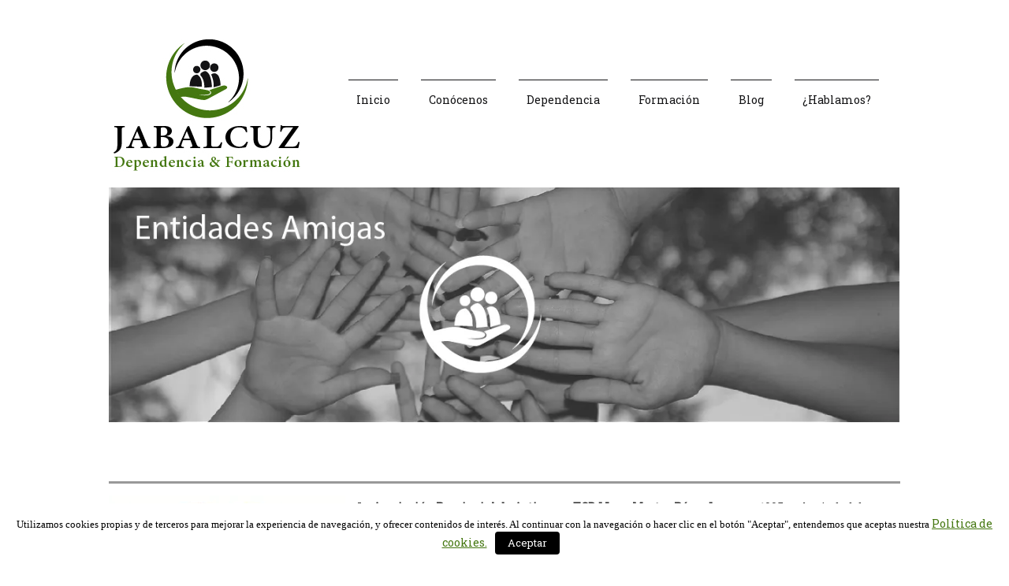

--- FILE ---
content_type: text/html; charset=UTF-8
request_url: https://jabalcuzdependencia.es/entidades-amigas/
body_size: 12412
content:
<!DOCTYPE html>
<!--[if IE 7]>
<html id="ie7" lang="es" prefix="og: http://ogp.me/ns#">
<![endif]-->
<!--[if IE 8]>
<html id="ie8" lang="es" prefix="og: http://ogp.me/ns#">
<![endif]-->
<!--[if !(IE 6) | !(IE 7) | !(IE 8)  ]><!-->
<html lang="es" prefix="og: http://ogp.me/ns#">
<!--<![endif]-->
<head>
<meta charset="UTF-8"/>
<meta name="viewport" content="width=device-width, initial-scale=1">
<!--[if IE 7]>
<style type="text/css" media="screen">
#ttr_vmenu_items  li.ttr_vmenu_items_parent {display:inline;}
</style>
<![endif]-->
<style>
.ttr_comment_author{width : px;}
.ttr_comment_text{width :calc(100% - 10px);}
</style>
<title>Entidades amigas - Jabalcuz - Dependencia y Formación</title>

<!-- This site is optimized with the Yoast SEO plugin v4.2.1 - https://yoast.com/wordpress/plugins/seo/ -->
<meta name="description" content="En esta sección se recogen las diferentes entidades con las que tenemos firmados acuerdos de colaboración para apoyar iniciativas de índole social"/>
<meta name="robots" content="noodp"/>
<link rel="canonical" href="https://jabalcuzdependencia.es/entidades-amigas/" />
<meta property="og:locale" content="es_ES" />
<meta property="og:type" content="article" />
<meta property="og:title" content="Entidades amigas - Jabalcuz - Dependencia y Formación" />
<meta property="og:description" content="En esta sección se recogen las diferentes entidades con las que tenemos firmados acuerdos de colaboración para apoyar iniciativas de índole social" />
<meta property="og:url" content="https://jabalcuzdependencia.es/entidades-amigas/" />
<meta property="og:site_name" content="Jabalcuz - Dependencia y Formación" />
<meta property="article:publisher" content="https://www.facebook.com/MultiJabalcuz/" />
<meta property="og:image" content="http://jabalcuzdependencia.es/wp-content/uploads/2017/04/Entidades-amigas.jpg" />
<meta property="og:image" content="http://jabalcuzdependencia.es/wp-content/uploads/2017/04/LOGO-CON-NOMBRE-2-300x241.jpg" />
<meta name="twitter:card" content="summary" />
<meta name="twitter:description" content="En esta sección se recogen las diferentes entidades con las que tenemos firmados acuerdos de colaboración para apoyar iniciativas de índole social" />
<meta name="twitter:title" content="Entidades amigas - Jabalcuz - Dependencia y Formación" />
<meta name="twitter:site" content="@multijabalcuz" />
<meta name="twitter:image" content="http://jabalcuzdependencia.es/wp-content/uploads/2017/04/Entidades-amigas.jpg" />
<meta name="twitter:creator" content="@multijabalcuz" />
<!-- / Yoast SEO plugin. -->

<link rel='dns-prefetch' href='//s0.wp.com' />
<link rel='dns-prefetch' href='//s.w.org' />
<link rel="alternate" type="application/rss+xml" title="Jabalcuz - Dependencia y Formación &raquo; Feed" href="https://jabalcuzdependencia.es/feed/" />
<link rel="alternate" type="application/rss+xml" title="Jabalcuz - Dependencia y Formación &raquo; RSS de los comentarios" href="https://jabalcuzdependencia.es/comments/feed/" />
		<script type="text/javascript">
			window._wpemojiSettings = {"baseUrl":"https:\/\/s.w.org\/images\/core\/emoji\/11\/72x72\/","ext":".png","svgUrl":"https:\/\/s.w.org\/images\/core\/emoji\/11\/svg\/","svgExt":".svg","source":{"concatemoji":"https:\/\/jabalcuzdependencia.es\/wp-includes\/js\/wp-emoji-release.min.js?ver=4.9.28"}};
			!function(e,a,t){var n,r,o,i=a.createElement("canvas"),p=i.getContext&&i.getContext("2d");function s(e,t){var a=String.fromCharCode;p.clearRect(0,0,i.width,i.height),p.fillText(a.apply(this,e),0,0);e=i.toDataURL();return p.clearRect(0,0,i.width,i.height),p.fillText(a.apply(this,t),0,0),e===i.toDataURL()}function c(e){var t=a.createElement("script");t.src=e,t.defer=t.type="text/javascript",a.getElementsByTagName("head")[0].appendChild(t)}for(o=Array("flag","emoji"),t.supports={everything:!0,everythingExceptFlag:!0},r=0;r<o.length;r++)t.supports[o[r]]=function(e){if(!p||!p.fillText)return!1;switch(p.textBaseline="top",p.font="600 32px Arial",e){case"flag":return s([55356,56826,55356,56819],[55356,56826,8203,55356,56819])?!1:!s([55356,57332,56128,56423,56128,56418,56128,56421,56128,56430,56128,56423,56128,56447],[55356,57332,8203,56128,56423,8203,56128,56418,8203,56128,56421,8203,56128,56430,8203,56128,56423,8203,56128,56447]);case"emoji":return!s([55358,56760,9792,65039],[55358,56760,8203,9792,65039])}return!1}(o[r]),t.supports.everything=t.supports.everything&&t.supports[o[r]],"flag"!==o[r]&&(t.supports.everythingExceptFlag=t.supports.everythingExceptFlag&&t.supports[o[r]]);t.supports.everythingExceptFlag=t.supports.everythingExceptFlag&&!t.supports.flag,t.DOMReady=!1,t.readyCallback=function(){t.DOMReady=!0},t.supports.everything||(n=function(){t.readyCallback()},a.addEventListener?(a.addEventListener("DOMContentLoaded",n,!1),e.addEventListener("load",n,!1)):(e.attachEvent("onload",n),a.attachEvent("onreadystatechange",function(){"complete"===a.readyState&&t.readyCallback()})),(n=t.source||{}).concatemoji?c(n.concatemoji):n.wpemoji&&n.twemoji&&(c(n.twemoji),c(n.wpemoji)))}(window,document,window._wpemojiSettings);
		</script>
		<style type="text/css">
img.wp-smiley,
img.emoji {
	display: inline !important;
	border: none !important;
	box-shadow: none !important;
	height: 1em !important;
	width: 1em !important;
	margin: 0 .07em !important;
	vertical-align: -0.1em !important;
	background: none !important;
	padding: 0 !important;
}
</style>
<link rel='stylesheet' id='bxslider-css-css'  href='https://jabalcuzdependencia.es/wp-content/plugins/kiwi-logo-carousel/third-party/jquery.bxslider/jquery.bxslider.css?ver=4.9.28' type='text/css' media='' />
<link rel='stylesheet' id='kiwi-logo-carousel-styles-css'  href='https://jabalcuzdependencia.es/wp-content/plugins/kiwi-logo-carousel/custom-styles.css?ver=4.9.28' type='text/css' media='' />
<link rel='stylesheet' id='siteorigin-panels-front-css'  href='https://jabalcuzdependencia.es/wp-content/plugins/siteorigin-panels/css/front.css?ver=2.4.24' type='text/css' media='all' />
<link rel='stylesheet' id='wpos-slick-style-css'  href='https://jabalcuzdependencia.es/wp-content/plugins/blog-designer-for-post-and-widget/assets/css/slick.css?ver=1.4' type='text/css' media='all' />
<link rel='stylesheet' id='bdpw-public-css-css'  href='https://jabalcuzdependencia.es/wp-content/plugins/blog-designer-for-post-and-widget/assets/css/bdpw-public.css?ver=1.4' type='text/css' media='all' />
<link rel='stylesheet' id='contact-form-7-css'  href='https://jabalcuzdependencia.es/wp-content/plugins/contact-form-7/includes/css/styles.css?ver=5.0.3' type='text/css' media='all' />
<link rel='stylesheet' id='cookielawinfo-style-css'  href='https://jabalcuzdependencia.es/wp-content/plugins/cookie-law-info/css/cli-style.css?ver=1.5.9' type='text/css' media='all' />
<link rel='stylesheet' id='sow-image-default-bd5cd9da0588-css'  href='https://jabalcuzdependencia.es/wp-content/uploads/siteorigin-widgets/sow-image-default-bd5cd9da0588.css?ver=4.9.28' type='text/css' media='all' />
<link rel='stylesheet' id='ssb_style-css'  href='https://jabalcuzdependencia.es/wp-content/plugins/social-share-boost/css/style.css?ver=4.9.28' type='text/css' media='all' />
<link rel='stylesheet' id='cssblog-css'  href='https://jabalcuzdependencia.es/wp-content/plugins/wp-blog-and-widgets/css/styleblog.css?ver=1.3.2' type='text/css' media='all' />
<link rel='stylesheet' id='dashicons-css'  href='https://jabalcuzdependencia.es/wp-includes/css/dashicons.min.css?ver=4.9.28' type='text/css' media='all' />
<!--[if if lte IE 8]>
<link rel='stylesheet' id='menuie-css'  href='https://jabalcuzdependencia.es/wp-content/themes/Theme2.0.6/menuie.css?ver=4.9.28' type='text/css' media='all' />
<![endif]-->
<!--[if if lte IE 8]>
<link rel='stylesheet' id='vmenuie-css'  href='https://jabalcuzdependencia.es/wp-content/themes/Theme2.0.6/vmenuie.css?ver=4.9.28' type='text/css' media='all' />
<![endif]-->
<link rel='stylesheet' id='bootstrap-css'  href='https://jabalcuzdependencia.es/wp-content/themes/Theme2.0.6/css/bootstrap.css?ver=4.9.28' type='text/css' media='all' />
<link rel='stylesheet' id='style-css'  href='https://jabalcuzdependencia.es/wp-content/themes/Theme2.0.6/style.css?ver=4.9.28' type='text/css' media='all' />
<link rel='stylesheet' id='recent-posts-widget-with-thumbnails-public-style-css'  href='https://jabalcuzdependencia.es/wp-content/plugins/recent-posts-widget-with-thumbnails/public.css?ver=4.13.3' type='text/css' media='all' />
<link rel='stylesheet' id='jetpack-widget-social-icons-styles-css'  href='https://jabalcuzdependencia.es/wp-content/plugins/jetpack/modules/widgets/social-icons/social-icons.css?ver=20170506' type='text/css' media='all' />
<link rel='stylesheet' id='tablepress-default-css'  href='https://jabalcuzdependencia.es/wp-content/plugins/tablepress/css/default.min.css?ver=1.7' type='text/css' media='all' />
<link rel='stylesheet' id='jetpack_css-css'  href='https://jabalcuzdependencia.es/wp-content/plugins/jetpack/css/jetpack.css?ver=6.3.7' type='text/css' media='all' />
<!--n2css--><script type='text/javascript' src='https://jabalcuzdependencia.es/wp-includes/js/jquery/jquery.js?ver=1.12.4'></script>
<script type='text/javascript' src='https://jabalcuzdependencia.es/wp-includes/js/jquery/jquery-migrate.min.js?ver=1.4.1'></script>
<script type='text/javascript'>
/* <![CDATA[ */
var Cli_Data = {"nn_cookie_ids":null};
/* ]]> */
</script>
<script type='text/javascript' src='https://jabalcuzdependencia.es/wp-content/plugins/cookie-law-info/js/cookielawinfo.js?ver=1.5.9'></script>
<link rel='https://api.w.org/' href='https://jabalcuzdependencia.es/wp-json/' />
<link rel="EditURI" type="application/rsd+xml" title="RSD" href="https://jabalcuzdependencia.es/xmlrpc.php?rsd" />
<link rel="wlwmanifest" type="application/wlwmanifest+xml" href="https://jabalcuzdependencia.es/wp-includes/wlwmanifest.xml" /> 
<meta name="generator" content="WordPress 4.9.28" />
<link rel='shortlink' href='https://wp.me/P8cKzU-eD' />
<link rel="alternate" type="application/json+oembed" href="https://jabalcuzdependencia.es/wp-json/oembed/1.0/embed?url=https%3A%2F%2Fjabalcuzdependencia.es%2Fentidades-amigas%2F" />
<link rel="alternate" type="text/xml+oembed" href="https://jabalcuzdependencia.es/wp-json/oembed/1.0/embed?url=https%3A%2F%2Fjabalcuzdependencia.es%2Fentidades-amigas%2F&#038;format=xml" />

<link rel='dns-prefetch' href='//v0.wordpress.com'/>
<link rel='dns-prefetch' href='//i0.wp.com'/>
<link rel='dns-prefetch' href='//i1.wp.com'/>
<link rel='dns-prefetch' href='//i2.wp.com'/>
<link rel='dns-prefetch' href='//widgets.wp.com'/>
<link rel='dns-prefetch' href='//s0.wp.com'/>
<link rel='dns-prefetch' href='//0.gravatar.com'/>
<link rel='dns-prefetch' href='//1.gravatar.com'/>
<link rel='dns-prefetch' href='//2.gravatar.com'/>
<link rel='dns-prefetch' href='//jetpack.wordpress.com'/>
<link rel='dns-prefetch' href='//s1.wp.com'/>
<link rel='dns-prefetch' href='//s2.wp.com'/>
<link rel='dns-prefetch' href='//public-api.wordpress.com'/>
<style type='text/css'>img#wpstats{display:none}</style><style>.ttr_post_title,.ttr_post_title a,.ttr_post_title a:visited{color:# !important}</style><style>.ttr_post_title a:hover{color:# !important}</style><style>.ttr_header_logo {width:244px !important;height:170px !important;}</style><style>#nav_menu-2 ul li a{color:#ffffff !important;}#nav_menu-2 ul li.current-menu-item a{color:#ffffff !important;}#nav_menu-2 ul li a:hover{color:#ffffff !important;}#nav_menu-2 ul li {display:inline !important;}#nav_menu-2 li a:visited{color:#ffffff !important;}</style><style type="text/css" media="all" id="siteorigin-panels-grids-wp_head">/* Layout 907 */ #pg-907-0 .panel-grid-cell { float:none } #pl-907 .panel-grid-cell .so-panel { margin-bottom:30px } #pl-907 .panel-grid-cell .so-panel:last-child { margin-bottom:0px } #pg-907-0 { margin-left:-15px;margin-right:-15px } #pg-907-0 .panel-grid-cell { padding-left:15px;padding-right:15px } @media (max-width:780px){ #pg-907-0 .panel-grid-cell { float:none;width:auto } #pl-907 .panel-grid , #pl-907 .panel-grid-cell {  } #pl-907 .panel-grid .panel-grid-cell-empty { display:none } #pl-907 .panel-grid .panel-grid-cell-mobile-last { margin-bottom:0px }  } </style><link rel="icon" href="https://i0.wp.com/jabalcuzdependencia.es/wp-content/uploads/2017/02/cropped-Imagotipo.png?fit=32%2C32&#038;ssl=1" sizes="32x32" />
<link rel="icon" href="https://i0.wp.com/jabalcuzdependencia.es/wp-content/uploads/2017/02/cropped-Imagotipo.png?fit=192%2C192&#038;ssl=1" sizes="192x192" />
<link rel="apple-touch-icon-precomposed" href="https://i0.wp.com/jabalcuzdependencia.es/wp-content/uploads/2017/02/cropped-Imagotipo.png?fit=180%2C180&#038;ssl=1" />
<meta name="msapplication-TileImage" content="https://i0.wp.com/jabalcuzdependencia.es/wp-content/uploads/2017/02/cropped-Imagotipo.png?fit=270%2C270&#038;ssl=1" />
</head>
<body class="page-template-default page page-id-907 siteorigin-panels singular"> 
 
<div class="totopshow">
<a href="#" class="back-to-top">
<img alt="Back to Top" src="https://jabalcuzdependencia.es/wp-content/themes/Theme2.0.6/images/gototop0.png">
</a>
</div>
<div id="ttr_page" class="container">
<div class="ttr_banner_header">
</div>
<div class="remove_collapsing_margins"></div>
<header id="ttr_header">
<div id="ttr_header_inner">
<div class="innermenu"><div class="remove_collapsing_margins"></div>
<nav id="ttr_menu" class="navbar-default navbar">
   <div id="ttr_menu_inner_in">
<div class="menuforeground">
</div>
<div id="navigationmenu">
<div class="navbar-header">
<button id="nav-expander" data-target=".navbar-collapse" data-toggle="collapse" class="navbar-toggle" type="button">
<span class="sr-only">
</span>
<span class="icon-bar">
</span>
<span class="icon-bar">
</span>
<span class="icon-bar">
</span>
</button>
</div>
<div class="menu-center collapse navbar-collapse">
<ul class="ttr_menu_items nav navbar-nav nav-center">
<li class=" ttr_menu_items_parent dropdown"><a href="https://jabalcuzdependencia.es/" class="ttr_menu_items_parent_link" title=""><span class="menuchildicon"></span>Inicio</a><hr class="horiz_separator" /></li><li class=" ttr_menu_items_parent dropdown"><a href="#" class="ttr_menu_items_parent_link_arrow dropdown-toggle" data-toggle="dropdown"><span class="menuchildicon"></span>Conócenos</a><hr class="horiz_separator" /><ul class="child dropdown-menu" role="menu"><li><a href="https://jabalcuzdependencia.es/nuestra-historia/"><span class="menuchildicon"></span>Nuestra Historia</a><hr class="separator" /></li><li><a href="https://jabalcuzdependencia.es/nuestros-valores/"><span class="menuchildicon"></span>Nuestros Valores</a><hr class="separator" /></li><li><a href="https://jabalcuzdependencia.es/instalaciones-formacion/"><span class="menuchildicon"></span>Instalaciones Formación</a><hr class="separator" /></li><li><a href="https://jabalcuzdependencia.es/trabaja-con-nosotros/"><span class="menuchildicon"></span>Trabaja con nosotros</a><hr class="separator" /></li><li><a href="https://jabalcuzdependencia.es/entidades-amigas/"><span class="menuchildicon"></span>Entidades amigas</a></li></ul></li><li class=" ttr_menu_items_parent dropdown"><a href="#" class="ttr_menu_items_parent_link_arrow dropdown-toggle" data-toggle="dropdown"><span class="menuchildicon"></span>Dependencia</a><hr class="horiz_separator" /><ul class="child dropdown-menu" role="menu"><li><a href="https://jabalcuzdependencia.es/servicio-de-ayuda-a-domicilio/"><span class="menuchildicon"></span>Servicio de Ayuda a Domicilio – Público (SAAD)</a><hr class="separator" /></li><li><a href="https://jabalcuzdependencia.es/servicio-ayuda-domicilio-privado/"><span class="menuchildicon"></span>Servicio de Ayuda a Domicilio – Privado</a></li></ul></li><li class=" ttr_menu_items_parent dropdown"><a href="#" class="ttr_menu_items_parent_link_arrow dropdown-toggle" data-toggle="dropdown"><span class="menuchildicon"></span>Formación</a><hr class="horiz_separator" /><ul class="child dropdown-menu" role="menu"><li><a href="https://jabalcuzdependencia.es/certificados-profesionalidad/"><span class="menuchildicon"></span>Certificados de Profesionalidad</a><hr class="separator" /></li><li><a href="http://campusempleabilidad.com/multiserviciosjabalcuz/"><span class="menuchildicon"></span>Aula virtual</a><hr class="separator" /></li><li><a href="https://jabalcuzdependencia.es/alquiler-de-aulas/"><span class="menuchildicon"></span>Alquiler de aulas</a></li></ul></li><li class=" ttr_menu_items_parent dropdown"><a href="https://jabalcuzdependencia.es/blog/" class="ttr_menu_items_parent_link" title=""><span class="menuchildicon"></span>Blog</a><hr class="horiz_separator" /></li><li class=" ttr_menu_items_parent dropdown"><a href="https://jabalcuzdependencia.es/contacta/" class="ttr_menu_items_parent_link" title=""><span class="menuchildicon"></span>¿Hablamos?</a></li></ul>
</div>
</div>
</div>
</nav>

</div>
<a class="logo" href="https://jabalcuzdependencia.es/" target="_self">
<img src="https://jabalcuzdependencia.es/wp-content/uploads/2017/02/Logo-Web-Jabalcuz.jpg" class="ttr_header_logo" alt="logo" />
</a>
</div>
</header>
<div class="ttr_banner_header">
<div class="ttr_banner_header_inner_below0">
<div class="cell1 col-lg-12 col-md-12 col-sm-12  col-xs-12">
<div class="headerbelowcolumn1">
</div>
</div>
<div class="clearfix visible-lg-block visible-sm-block visible-md-block visible-xs-block">
</div>
</div>
<div class="clearfix"></div>
</div>
<div id="ttr_content_and_sidebar_container">
<div id="ttr_content">
<div id="ttr_content_margin">
<div class="remove_collapsing_margins"></div>
<div id="pl-907"><div class="panel-grid" id="pg-907-0" ><div class="panel-grid-cell" id="pgc-907-0-0" ><div class="so-panel widget widget_sow-image panel-first-child" id="panel-907-0-0-0" data-index="0"><div class="so-widget-sow-image so-widget-sow-image-default-bd5cd9da0588">

<div class="sow-image-container">
	<img src="https://i2.wp.com/jabalcuzdependencia.es/wp-content/uploads/2017/04/Entidades-amigas.jpg?fit=1122%2C333&amp;ssl=1" width="1122" height="333" srcset="https://i2.wp.com/jabalcuzdependencia.es/wp-content/uploads/2017/04/Entidades-amigas.jpg?w=1122&amp;ssl=1 1122w, https://i2.wp.com/jabalcuzdependencia.es/wp-content/uploads/2017/04/Entidades-amigas.jpg?resize=300%2C89&amp;ssl=1 300w, https://i2.wp.com/jabalcuzdependencia.es/wp-content/uploads/2017/04/Entidades-amigas.jpg?resize=768%2C228&amp;ssl=1 768w, https://i2.wp.com/jabalcuzdependencia.es/wp-content/uploads/2017/04/Entidades-amigas.jpg?resize=1024%2C304&amp;ssl=1 1024w" title="Imprimir" 		class="so-widget-image"/>
</div>

</div></div><div class="so-panel widget widget_sow-editor" id="panel-907-0-0-1" data-index="1"><div class="so-widget-sow-editor so-widget-sow-editor-base">
<div class="siteorigin-widget-tinymce textwidget">
	<p> </p>
<div class="su-divider su-divider-style-default" style="margin:15px 0;border-width:3px;border-color:#999999"></div>
<p><a href="http://www.autismojaen.es/" target="_blank" rel="noopener noreferrer"><img data-attachment-id="908" data-permalink="https://jabalcuzdependencia.es/entidades-amigas/logo-con-nombre-2/" data-orig-file="https://i0.wp.com/jabalcuzdependencia.es/wp-content/uploads/2017/04/LOGO-CON-NOMBRE-2.jpg?fit=467%2C375&amp;ssl=1" data-orig-size="467,375" data-comments-opened="1" data-image-meta="{&quot;aperture&quot;:&quot;0&quot;,&quot;credit&quot;:&quot;&quot;,&quot;camera&quot;:&quot;&quot;,&quot;caption&quot;:&quot;&quot;,&quot;created_timestamp&quot;:&quot;1330942546&quot;,&quot;copyright&quot;:&quot;&quot;,&quot;focal_length&quot;:&quot;0&quot;,&quot;iso&quot;:&quot;0&quot;,&quot;shutter_speed&quot;:&quot;0&quot;,&quot;title&quot;:&quot;&quot;,&quot;orientation&quot;:&quot;1&quot;}" data-image-title="LOGO-CON-NOMBRE-2" data-image-description="" data-medium-file="https://i0.wp.com/jabalcuzdependencia.es/wp-content/uploads/2017/04/LOGO-CON-NOMBRE-2.jpg?fit=300%2C241&amp;ssl=1" data-large-file="https://i0.wp.com/jabalcuzdependencia.es/wp-content/uploads/2017/04/LOGO-CON-NOMBRE-2.jpg?fit=467%2C375&amp;ssl=1" class="alignleft wp-image-908 size-medium" title="Logo Asociación de Autismo Jaén" src="https://i0.wp.com/jabalcuzdependencia.es/wp-content/uploads/2017/04/LOGO-CON-NOMBRE-2.jpg?resize=300%2C241" alt="Logo Asociación de Autismo Jaén" width="300" height="241" srcset="https://i0.wp.com/jabalcuzdependencia.es/wp-content/uploads/2017/04/LOGO-CON-NOMBRE-2.jpg?resize=300%2C241&amp;ssl=1 300w, https://i0.wp.com/jabalcuzdependencia.es/wp-content/uploads/2017/04/LOGO-CON-NOMBRE-2.jpg?w=467&amp;ssl=1 467w" sizes="(max-width: 300px) 100vw, 300px" data-recalc-dims="1" /></a>La <strong>Asociación Provincial de Autismo y TGD "Juan Martos Pérez "</strong> nace en 1995 en la ciudad de Andújar, en 1997 abre sede en Jaén y cuenta también con otras dos sedes más, Linares (2014), y Baeza (2017) que en la actualidad la forman más de 100 familias de toda la provincia de Jaén.</p>
<p>El Trastorno del Espectro Autista es una alteración que afecta a la comunicación, Habilidades de interacción y en la presencia de un repertorio limitado de intereses y conductas. Este trastorno se presenta de diferentes maneras y grados y varían de una persona a otra. Para combatir y mitigar los efectos de este trastorno la Asociación dispone de un equipo terapéutico especializado, utiliza los métodos más adecuados apara cada afectado por TEA, ofrecemos apoyo a las familias para formación dentro del entorno familiar, disponemos de servicios Tanto de Atención Temprana como unidades de adultos. Igualmente ofrece talleres y sesiones grupales para fomentar las habilidades y socializacion.<br />Esta asociación, es miembro de la Federación de Autismo de Andalucía, donde ostenta la Vicepresidencia y también pertenece a la Confederación de Autismo España.</p>
<p>Jabalcuz Dependencia y Formación colabora con la Asociación Provincial de Autismo y TGD Jaén - Juan Martos Pérez en materia de formación, difusión y concienciación social.</p>
<div class="su-button-center"><a href="http://www.autismojaen.es/" class="su-button su-button-style-default" style="color:#000000;background-color:#e4df69;border-color:#b6b254;border-radius:3px;-moz-border-radius:3px;-webkit-border-radius:3px" target="_blank"><span style="color:#000000;padding:0px 12px;font-size:10px;line-height:20px;border-color:#ece996;border-radius:3px;-moz-border-radius:3px;-webkit-border-radius:3px;text-shadow:none;-moz-text-shadow:none;-webkit-text-shadow:none"> Ir a la Web de Autismo Jaén</span></a></div>
<div class="su-divider su-divider-style-default" style="margin:15px 0;border-width:3px;border-color:#999999"></div>
</div>
</div></div><div class="so-panel widget widget_sow-editor" id="panel-907-0-0-2" data-index="2"><div class="so-widget-sow-editor so-widget-sow-editor-base">
<div class="siteorigin-widget-tinymce textwidget">
	<p><a href="https://i0.wp.com/jabalcuzdependencia.es/wp-content/uploads/2017/04/Cruz-Roja-Española.png"><img data-attachment-id="1157" data-permalink="https://jabalcuzdependencia.es/entidades-amigas/cruz-roja-espanola/" data-orig-file="https://i0.wp.com/jabalcuzdependencia.es/wp-content/uploads/2017/04/Cruz-Roja-Española.png?fit=360%2C336&amp;ssl=1" data-orig-size="360,336" data-comments-opened="1" data-image-meta="{&quot;aperture&quot;:&quot;0&quot;,&quot;credit&quot;:&quot;&quot;,&quot;camera&quot;:&quot;&quot;,&quot;caption&quot;:&quot;&quot;,&quot;created_timestamp&quot;:&quot;0&quot;,&quot;copyright&quot;:&quot;&quot;,&quot;focal_length&quot;:&quot;0&quot;,&quot;iso&quot;:&quot;0&quot;,&quot;shutter_speed&quot;:&quot;0&quot;,&quot;title&quot;:&quot;&quot;,&quot;orientation&quot;:&quot;0&quot;}" data-image-title="Cruz Roja Española" data-image-description="" data-medium-file="https://i0.wp.com/jabalcuzdependencia.es/wp-content/uploads/2017/04/Cruz-Roja-Española.png?fit=300%2C280&amp;ssl=1" data-large-file="https://i0.wp.com/jabalcuzdependencia.es/wp-content/uploads/2017/04/Cruz-Roja-Española.png?fit=360%2C336&amp;ssl=1" class="size-medium wp-image-1157 alignleft" src="https://i0.wp.com/jabalcuzdependencia.es/wp-content/uploads/2017/04/Cruz-Roja-Española.png?resize=300%2C280" alt="" width="300" height="280" srcset="https://i0.wp.com/jabalcuzdependencia.es/wp-content/uploads/2017/04/Cruz-Roja-Española.png?resize=300%2C280&amp;ssl=1 300w, https://i0.wp.com/jabalcuzdependencia.es/wp-content/uploads/2017/04/Cruz-Roja-Española.png?w=360&amp;ssl=1 360w" sizes="(max-width: 300px) 100vw, 300px" data-recalc-dims="1" /></a><br />Cruz Roja Española es una Institución humanitaria de carácter voluntario e interés público, configurada como auxiliar y colaboradora de las Administraciones Públicas en las actividades humanitarias y sciales impulsadas por las mismas. </p>
<p>En Jabalcuz Dependencia y Formación colaboramos con Cruz Roja Española en los programas formativos que desarrollan, facilitando que el alumnado que participe en los mismos desarrolle las prácticas formativas no laborales necesarias para alcanzar una formación más personalizada y completa para el mejor desempeño de su futura labor profesional.</p>
<p> </p>
<p> </p>
<div class="su-button-center"><a href="https://www.cruzroja.es/principal/web/cruz-roja/inicio" class="su-button su-button-style-default" style="color:#000000;background-color:#e4df69;border-color:#b6b254;border-radius:3px;-moz-border-radius:3px;-webkit-border-radius:3px" target="_blank"><span style="color:#000000;padding:0px 12px;font-size:10px;line-height:20px;border-color:#ece996;border-radius:3px;-moz-border-radius:3px;-webkit-border-radius:3px;text-shadow:none;-moz-text-shadow:none;-webkit-text-shadow:none"> Ir a la Web Cruz Roja Española</span></a></div>
<p> </p>
<div class="su-divider su-divider-style-default" style="margin:15px 0;border-width:3px;border-color:#999999"></div>
</div>
</div></div><div class="so-panel widget widget_sow-editor panel-last-child" id="panel-907-0-0-3" data-index="3"><div class="so-widget-sow-editor so-widget-sow-editor-base">
<div class="siteorigin-widget-tinymce textwidget">
	<p><a href="https://i2.wp.com/jabalcuzdependencia.es/wp-content/uploads/2017/04/logo-jaen-acoge.jpg"><img data-attachment-id="1160" data-permalink="https://jabalcuzdependencia.es/entidades-amigas/logo-jaen-acoge/" data-orig-file="https://i2.wp.com/jabalcuzdependencia.es/wp-content/uploads/2017/04/logo-jaen-acoge.jpg?fit=200%2C200&amp;ssl=1" data-orig-size="200,200" data-comments-opened="1" data-image-meta="{&quot;aperture&quot;:&quot;0&quot;,&quot;credit&quot;:&quot;&quot;,&quot;camera&quot;:&quot;&quot;,&quot;caption&quot;:&quot;&quot;,&quot;created_timestamp&quot;:&quot;0&quot;,&quot;copyright&quot;:&quot;&quot;,&quot;focal_length&quot;:&quot;0&quot;,&quot;iso&quot;:&quot;0&quot;,&quot;shutter_speed&quot;:&quot;0&quot;,&quot;title&quot;:&quot;&quot;,&quot;orientation&quot;:&quot;0&quot;}" data-image-title="logo-jaen-acoge" data-image-description="" data-medium-file="https://i2.wp.com/jabalcuzdependencia.es/wp-content/uploads/2017/04/logo-jaen-acoge.jpg?fit=200%2C200&amp;ssl=1" data-large-file="https://i2.wp.com/jabalcuzdependencia.es/wp-content/uploads/2017/04/logo-jaen-acoge.jpg?fit=200%2C200&amp;ssl=1" class="size-full wp-image-1160 alignleft" src="https://i2.wp.com/jabalcuzdependencia.es/wp-content/uploads/2017/04/logo-jaen-acoge.jpg?resize=200%2C200" alt="" width="200" height="200" srcset="https://i2.wp.com/jabalcuzdependencia.es/wp-content/uploads/2017/04/logo-jaen-acoge.jpg?w=200&amp;ssl=1 200w, https://i2.wp.com/jabalcuzdependencia.es/wp-content/uploads/2017/04/logo-jaen-acoge.jpg?resize=150%2C150&amp;ssl=1 150w" sizes="(max-width: 200px) 100vw, 200px" data-recalc-dims="1" /></a>Jaén Acoge es una Organización no Gubernamental, sin fines lucrativos, independiente y aconfesional. Se constituye en 1992 y está integrada dentro de la Federación de Asociaciones Pro-Inmigrantes "Andalucía Acoge". </p>
<p>Tiene, por tanto, como objetivo principal mejorar las condiciones educativas, sociales y laborales; promocionando la formación de las personas migrantes y su integración en nuestra sociedad, respetando su cultura de origen.</p>
<p>En Jabalcuz Dependencia y Formación colaboramos con Jaén Acoge en los programas formativos que desarrollan, facilitando que el alumnado que participe en los mismos desarrolle las prácticas formativas no laborales necesarias para alcanzar una formación más personalizada y completa para el mejor desempeño de su futura labor profesional.</p>
<div class="su-button-center"><a href="https://www.jaenacoge.es/index.php" class="su-button su-button-style-default" style="color:#000000;background-color:#e4df69;border-color:#b6b254;border-radius:3px;-moz-border-radius:3px;-webkit-border-radius:3px" target="_blank"><span style="color:#000000;padding:0px 12px;font-size:10px;line-height:20px;border-color:#ece996;border-radius:3px;-moz-border-radius:3px;-webkit-border-radius:3px;text-shadow:none;-moz-text-shadow:none;-webkit-text-shadow:none"> Ir a la Web de Jaén Acoge</span></a></div>
<p> </p>
<div class="su-divider su-divider-style-default" style="margin:15px 0;border-width:3px;border-color:#999999"></div>
</div>
</div></div></div></div></div><div id="comments">
<ol class="commentlist">
</ol>
        </div><div class="remove_collapsing_margins"></div>
</div>
</div>
<div class="clearfix">
</div>
</div>
</div>
<div class="footer-widget-area" role="complementary">
<div class="footer-widget-area_inner">
</div>
</div>
<div class="remove_collapsing_margins"></div>
<footer id="ttr_footer">
<div id="ttr_footer_top_for_widgets">
<div class="ttr_footer_top_for_widgets_inner">

</div>
</div>
<div class="ttr_footer_bottom_footer">
<div class="ttr_footer_bottom_footer_inner">
</div>
</div>
</footer>
<div class="remove_collapsing_margins"></div>
<div class="footer-widget-area" role="complementary">
<div class="footer-widget-area_inner">
<div class="ttr_footer-widget-area_inner_below1">
<div class="cell5 col-lg-12 col-md-6 col-sm-6  col-xs-12">
<div class="footerbelowcolumn5">
<aside id="siteorigin-panels-builder-2" class="widget widget_siteorigin-panels-builder"><div id="pl-w68e8d12248fa6"><div class="panel-grid" id="pg-w68e8d12248fa6-0" ><div class="siteorigin-panels-stretch panel-row-style" style="background-color:#404040;" data-stretch-type="full-stretched" ><div class="panel-grid-cell" id="pgc-w68e8d12248fa6-0-0" ><div class="so-panel widget widget_sow-editor panel-first-child" id="panel-w68e8d12248fa6-0-0-0" data-index="0"><div class="so-widget-sow-editor so-widget-sow-editor-base">
<div class="siteorigin-widget-tinymce textwidget">
	</div>
</div></div><div class="so-panel widget widget_sow-editor" id="panel-w68e8d12248fa6-0-0-1" data-index="1"><div class="so-widget-sow-editor so-widget-sow-editor-base">
<div class="siteorigin-widget-tinymce textwidget">
	</div>
</div></div><div class="so-panel widget widget_sow-social-media-buttons panel-last-child" id="panel-w68e8d12248fa6-0-0-2" data-index="2"><div class="so-widget-sow-social-media-buttons so-widget-sow-social-media-buttons-flat-60bca9dfbe9c">
<div class="social-media-button-container">
	
		<a class="ow-button-hover sow-social-media-button-facebook sow-social-media-button" title="Jabalcuz - Dependencia y Formación en Facebook" aria-label="Jabalcuz - Dependencia y Formación en Facebook" target="_blank" rel="noopener noreferrer" href="https://www.facebook.com/JabalcuzDependencia/" >
			<span>
								<span class="sow-icon-fontawesome" data-sow-icon="&#xf09a;" ></span>							</span>
		</a>
	
		<a class="ow-button-hover sow-social-media-button-twitter sow-social-media-button" title="Jabalcuz - Dependencia y Formación en Twitter" aria-label="Jabalcuz - Dependencia y Formación en Twitter" target="_blank" rel="noopener noreferrer" href="https://twitter.com/multijabalcuz" >
			<span>
								<span class="sow-icon-fontawesome" data-sow-icon="&#xf099;" ></span>							</span>
		</a>
	
		<a class="ow-button-hover sow-social-media-button-google-plus sow-social-media-button" title="Jabalcuz - Dependencia y Formación en Google Plus" aria-label="Jabalcuz - Dependencia y Formación en Google Plus" target="_blank" rel="noopener noreferrer" href="https://plus.google.com/u/0/b/108484889054390577360/108484889054390577360" >
			<span>
								<span class="sow-icon-fontawesome" data-sow-icon="&#xf0d5;" ></span>							</span>
		</a>
	
		<a class="ow-button-hover sow-social-media-button-envelope sow-social-media-button" title="Jabalcuz - Dependencia y Formación en Envelope" aria-label="Jabalcuz - Dependencia y Formación en Envelope" target="_blank" rel="noopener noreferrer" href="mailto:hola@multiserviciosjabalcuz.es" >
			<span>
								<span class="sow-icon-fontawesome" data-sow-icon="&#xf0e0;" ></span>							</span>
		</a>
	</div>
</div></div></div><div class="panel-grid-cell" id="pgc-w68e8d12248fa6-0-1" ><div class="so-panel widget widget_sow-editor panel-first-child panel-last-child" id="panel-w68e8d12248fa6-0-1-0" data-index="3"><div class="so-widget-sow-editor so-widget-sow-editor-base">
<div class="siteorigin-widget-tinymce textwidget">
	<p style="text-align: center;"><span style="font-size: 9pt; color: #ffffff;">Jabalcuz Dependencia y Formación SL | B23577729 | inscrita en el Registro Mercantil de Jaén T418, F 103, S8, H J 16057 I/A 1ª</span></p>
<p style="text-align: center;"><span style="font-size: 9pt; color: #ffffff;">Fuente del Alamillo, 7, Jaén. | 953.294.809 | hola@multiserviciosjabalcuz.es</span></p>
<p style="text-align: center;"><span style="font-size: 9pt; color: #ffffff;">Acreditada por la Consejería para la Igualdad y Bienestar Social de la Junta de Andalucía con Nº0360/12 para la prestación del Servicio de Ayuda a Domicilio</span></p>
<p style="text-align: center;"><span style="font-size: 9pt; color: #ffffff;"><a style="color: #ffffff;" href="http://jabalcuzdependencia.es/aviso-legal/">Aviso Legal</a> | <a style="font-size: 9pt; color: #ffffff;" href="http://jabalcuzdependencia.es/politica-de-privacidad/">Política de Privacidad</a> | <a style="color: #ffffff; font-size: 9pt;" href="http://jabalcuzdependencia.es/politica-de-cookies/">Política de cookies</a> | <a style="font-size: 9pt; color: #ffffff;" href="http://jabalcuzdependencia.es/politica-calidad-medioambiente/">Política de calidad y medioambiente</a><br /><a style="font-size: 9pt; color: #ffffff;" href="https://sigocanaldenuncias.es/canaldenuncias/index.php?infoEmp=list&amp;emp=S6R4T-3z6q9z3-Z3P4X3J9E6F2N9B&amp;cd=14">Canal de denuncias</a> </span></p>
<table>
<tbody>
<tr>
<td><img class=" wp-image-1090 aligncenter" src="https://i2.wp.com/jabalcuzdependencia.es/wp-content/uploads/2017/09/logo-ISO9001_color-01.jpg?resize=151%2C73" alt="" width="151" height="73" srcset="https://i2.wp.com/jabalcuzdependencia.es/wp-content/uploads/2017/09/logo-ISO9001_color-01.jpg?resize=300%2C145&amp;ssl=1 300w, https://i2.wp.com/jabalcuzdependencia.es/wp-content/uploads/2017/09/logo-ISO9001_color-01.jpg?resize=768%2C372&amp;ssl=1 768w, https://i2.wp.com/jabalcuzdependencia.es/wp-content/uploads/2017/09/logo-ISO9001_color-01.jpg?resize=1024%2C496&amp;ssl=1 1024w, https://i2.wp.com/jabalcuzdependencia.es/wp-content/uploads/2017/09/logo-ISO9001_color-01.jpg?w=1800 1800w" sizes="(max-width: 151px) 100vw, 151px" data-recalc-dims="1" /></td>
<td><img class=" wp-image-1089 aligncenter" src="https://i0.wp.com/jabalcuzdependencia.es/wp-content/uploads/2017/09/ISO14001_color-01.jpg?resize=151%2C73" alt="" width="151" height="73" srcset="https://i0.wp.com/jabalcuzdependencia.es/wp-content/uploads/2017/09/ISO14001_color-01.jpg?resize=300%2C145&amp;ssl=1 300w, https://i0.wp.com/jabalcuzdependencia.es/wp-content/uploads/2017/09/ISO14001_color-01.jpg?resize=768%2C371&amp;ssl=1 768w, https://i0.wp.com/jabalcuzdependencia.es/wp-content/uploads/2017/09/ISO14001_color-01.jpg?resize=1024%2C494&amp;ssl=1 1024w, https://i0.wp.com/jabalcuzdependencia.es/wp-content/uploads/2017/09/ISO14001_color-01.jpg?w=1800 1800w" sizes="(max-width: 151px) 100vw, 151px" data-recalc-dims="1" /></td>
</tr>
</tbody>
</table>
</div>
</div></div></div></div></div></div></aside></div>
</div>
<div class="clearfix visible-lg-block visible-xs-block">
</div>
</div>
<div class="clearfix"></div>
</div>
</div>
</div>
<div id="cookie-law-info-bar"><span>Utilizamos cookies propias y de terceros para mejorar la experiencia de navegación, y ofrecer contenidos de interés. Al continuar con la navegación o hacer clic en el botón "Aceptar", entendemos que aceptas nuestra <a href="http://jabalcuzdependencia.es/politica-de-cookies/">Política de cookies.</a><a href="#" id="cookie_action_close_header" target="_blank"  class="medium cli-plugin-button cli-plugin-main-button" >Aceptar</a> <a href="" id="CONSTANT_OPEN_URL" target="_blank"  class="cli-plugin-main-link"  ></a></span></div><div id="cookie-law-info-again"><span id="cookie_hdr_showagain">Política de Cookies</span></div>		
		<script type="text/javascript">
			//<![CDATA[
			jQuery(document).ready(function() {
				cli_show_cookiebar({
					settings: '{"animate_speed_hide":"500","animate_speed_show":"500","background":"#fff","border":"#444","border_on":false,"button_1_button_colour":"#000","button_1_button_hover":"#000000","button_1_link_colour":"#fff","button_1_as_button":true,"button_2_button_colour":"#333","button_2_button_hover":"#292929","button_2_link_colour":"#444","button_2_as_button":false,"button_3_button_colour":"#000","button_3_button_hover":"#000000","button_3_link_colour":"#fff","button_3_as_button":true,"font_family":"inherit","header_fix":true,"notify_animate_hide":false,"notify_animate_show":true,"notify_div_id":"#cookie-law-info-bar","notify_position_horizontal":"right","notify_position_vertical":"bottom","scroll_close":false,"scroll_close_reload":false,"accept_close_reload":false,"showagain_tab":true,"showagain_background":"#fff","showagain_border":"#000","showagain_div_id":"#cookie-law-info-again","showagain_x_position":"100px","text":"#000","show_once_yn":true,"show_once":"10000"}'
				});
			});
			//]]>
		</script>
		
		<script>jQuery(document).ready(function(){jQuery(".kiwi-logo-carousel-default").bxSlider({mode:"horizontal",speed:1000,slideMargin:45,infiniteLoop:true,hideControlOnEnd:false,captions:false,ticker:false,tickerHover:false,adaptiveHeight:false,responsive:true,pager:false,controls:true,autoControls:false,minSlides:1,maxSlides:4,moveSlides:1,slideWidth:320,auto:true,pause:4000,useCSS:false});jQuery(".kiwi-logo-carousel-trabajamos-con").bxSlider({mode:"horizontal",speed:500,slideMargin:0,infiniteLoop:true,hideControlOnEnd:false,captions:false,ticker:false,tickerHover:false,adaptiveHeight:false,responsive:true,pager:false,controls:true,autoControls:false,minSlides:1,maxSlides:4,moveSlides:1,slideWidth:200,auto:true,pause:4000,useCSS:false});});</script><style type="text/css" media="all" id="siteorigin-panels-grids-wp_footer">/* Layout w68e8d12248fa6 */ #pgc-w68e8d12248fa6-0-0 { width:14.891% } #pgc-w68e8d12248fa6-0-1 { width:85.109% } #pg-w68e8d12248fa6-0 .panel-grid-cell { float:left } #pl-w68e8d12248fa6 .panel-grid-cell .so-panel { margin-bottom:30px } #pl-w68e8d12248fa6 .panel-grid-cell .so-panel:last-child { margin-bottom:0px } #pg-w68e8d12248fa6-0 { margin-left:-15px;margin-right:-15px } #pg-w68e8d12248fa6-0 .panel-grid-cell { padding-left:15px;padding-right:15px } @media (max-width:780px){ #pg-w68e8d12248fa6-0 .panel-grid-cell { float:none;width:auto } #pgc-w68e8d12248fa6-0-0 { margin-bottom:30px } #pl-w68e8d12248fa6 .panel-grid , #pl-w68e8d12248fa6 .panel-grid-cell {  } #pl-w68e8d12248fa6 .panel-grid .panel-grid-cell-empty { display:none } #pl-w68e8d12248fa6 .panel-grid .panel-grid-cell-mobile-last { margin-bottom:0px }  } </style>	<div style="display:none">
	</div>
<script>
  (function(i,s,o,g,r,a,m){i['GoogleAnalyticsObject']=r;i[r]=i[r]||function(){
  (i[r].q=i[r].q||[]).push(arguments)},i[r].l=1*new Date();a=s.createElement(o),
  m=s.getElementsByTagName(o)[0];a.async=1;a.src=g;m.parentNode.insertBefore(a,m)
  })(window,document,'script','https://www.google-analytics.com/analytics.js','ga');

  ga('create', 'UA-90165289-1', 'auto');
  ga('send', 'pageview');

</script><style type="text/css">
@media only screen
and (min-width : 1025px) 
{ h1.ttr_block_heading, h2.ttr_block_heading, h3.ttr_block_heading, h4.ttr_block_heading, h5.ttr_block_heading, h6.ttr_block_heading, p.ttr_block_heading{
font-size:px;
color:#;
}h1.ttr_verticalmenu_heading, h2.ttr_verticalmenu_heading, h3.ttr_verticalmenu_heading, h4.ttr_verticalmenu_heading, h5.ttr_verticalmenu_heading, h6.ttr_verticalmenu_heading, p.ttr_verticalmenu_heading{
font-size:px;
color:#;
}}
</style><!--[if lte IE 8]>
<link rel='stylesheet' id='jetpack-carousel-ie8fix-css'  href='https://jabalcuzdependencia.es/wp-content/plugins/jetpack/modules/carousel/jetpack-carousel-ie8fix.css?ver=20121024' type='text/css' media='all' />
<![endif]-->
<link rel='stylesheet' id='sow-social-media-buttons-flat-60bca9dfbe9c-css'  href='https://jabalcuzdependencia.es/wp-content/uploads/siteorigin-widgets/sow-social-media-buttons-flat-60bca9dfbe9c.css?ver=4.9.28' type='text/css' media='all' />
<link rel='stylesheet' id='siteorigin-widget-icon-font-fontawesome-css'  href='https://jabalcuzdependencia.es/wp-content/plugins/so-widgets-bundle/icons/fontawesome/style.css?ver=4.9.28' type='text/css' media='all' />
<link rel='stylesheet' id='su-content-shortcodes-css'  href='https://jabalcuzdependencia.es/wp-content/plugins/shortcodes-ultimate/assets/css/content-shortcodes.css?ver=5.0.4' type='text/css' media='all' />
<script type='text/javascript' src='https://jabalcuzdependencia.es/wp-content/plugins/jetpack/_inc/build/photon/photon.min.js?ver=20130122'></script>
<script type='text/javascript'>
/* <![CDATA[ */
var wpcf7 = {"apiSettings":{"root":"https:\/\/jabalcuzdependencia.es\/wp-json\/contact-form-7\/v1","namespace":"contact-form-7\/v1"},"recaptcha":{"messages":{"empty":"Por favor, prueba que no eres un robot."}}};
/* ]]> */
</script>
<script type='text/javascript' src='https://jabalcuzdependencia.es/wp-content/plugins/contact-form-7/includes/js/scripts.js?ver=5.0.3'></script>
<script type='text/javascript' src='https://s0.wp.com/wp-content/js/devicepx-jetpack.js?ver=202604'></script>
<script type='text/javascript' src='https://jabalcuzdependencia.es/wp-content/themes/Theme2.0.6/js/bootstrap.min.js?ver=3.2.0'></script>
<script type='text/javascript' src='https://jabalcuzdependencia.es/wp-content/themes/Theme2.0.6/js/customscripts.js?ver=1.0.0'></script>
<script type='text/javascript' src='https://jabalcuzdependencia.es/wp-content/themes/Theme2.0.6/js/totop.js?ver=1.0.0'></script>
<script type='text/javascript' src='https://jabalcuzdependencia.es/wp-content/plugins/jetpack/_inc/build/twitter-timeline.min.js?ver=4.0.0'></script>
<script type='text/javascript' src='https://jabalcuzdependencia.es/wp-includes/js/wp-embed.min.js?ver=4.9.28'></script>
<script type='text/javascript' src='https://jabalcuzdependencia.es/wp-content/plugins/jetpack/_inc/build/spin.min.js?ver=1.3'></script>
<script type='text/javascript' src='https://jabalcuzdependencia.es/wp-content/plugins/jetpack/_inc/build/jquery.spin.min.js?ver=1.3'></script>
<script type='text/javascript'>
/* <![CDATA[ */
var jetpackCarouselStrings = {"widths":[370,700,1000,1200,1400,2000],"is_logged_in":"","lang":"es","ajaxurl":"https:\/\/jabalcuzdependencia.es\/wp-admin\/admin-ajax.php","nonce":"5dafee7eee","display_exif":"1","display_geo":"1","single_image_gallery":"1","single_image_gallery_media_file":"","background_color":"black","comment":"Comentario","post_comment":"Publicar comentario","write_comment":"Escribir un Comentario...","loading_comments":"Cargando comentarios...","download_original":"Ver tama\u00f1o completo <span class=\"photo-size\">{0}<span class=\"photo-size-times\">\u00d7<\/span>{1}<\/span>","no_comment_text":"Por favor, aseg\u00farate de enviar el texto con tu comentario.","no_comment_email":"Por favor, proporciona una direcci\u00f3n de correo electr\u00f3nico para comentar.","no_comment_author":"Por favor, a\u00f1ade tu nombre al comentario.","comment_post_error":"Lo sentimos, pero hubo un error al publicar tu comentario. Por favor, vuelve a intentarlo m\u00e1s tarde.","comment_approved":"Se aprob\u00f3 tu comentario.","comment_unapproved":"Tu comentario est\u00e1 en moderaci\u00f3n.","camera":"C\u00e1mara","aperture":"Abertura","shutter_speed":"Velocidad de obturaci\u00f3n","focal_length":"Longitud focal","copyright":"Derechos","comment_registration":"0","require_name_email":"1","login_url":"https:\/\/jabalcuzdependencia.es\/wp-login.php?redirect_to=https%3A%2F%2Fjabalcuzdependencia.es%2Fentidades-amigas%2F","blog_id":"1","meta_data":["camera","aperture","shutter_speed","focal_length","copyright"],"local_comments_commenting_as":"<fieldset><label for=\"email\">Correo electr\u00f3nico (Obligatorio)<\/label> <input type=\"text\" name=\"email\" class=\"jp-carousel-comment-form-field jp-carousel-comment-form-text-field\" id=\"jp-carousel-comment-form-email-field\" \/><\/fieldset><fieldset><label for=\"author\">Nombre (Obligatorio)<\/label> <input type=\"text\" name=\"author\" class=\"jp-carousel-comment-form-field jp-carousel-comment-form-text-field\" id=\"jp-carousel-comment-form-author-field\" \/><\/fieldset><fieldset><label for=\"url\">Web<\/label> <input type=\"text\" name=\"url\" class=\"jp-carousel-comment-form-field jp-carousel-comment-form-text-field\" id=\"jp-carousel-comment-form-url-field\" \/><\/fieldset>"};
/* ]]> */
</script>
<script type='text/javascript' src='https://jabalcuzdependencia.es/wp-content/plugins/jetpack/_inc/build/carousel/jetpack-carousel.min.js?ver=20170209'></script>
<script type='text/javascript'>
/* <![CDATA[ */
var panelsStyles = {"fullContainer":"body"};
/* ]]> */
</script>
<script type='text/javascript' src='https://jabalcuzdependencia.es/wp-content/plugins/siteorigin-panels/js/styling-24.min.js?ver=2.4.24'></script>
<script type='text/javascript' src='https://jabalcuzdependencia.es/wp-content/plugins/kiwi-logo-carousel/third-party/jquery.bxslider/jquery.bxslider.js?ver=4.9.28'></script>
<script type='text/javascript' src='https://stats.wp.com/e-202604.js' async='async' defer='defer'></script>
<script type='text/javascript'>
	_stq = window._stq || [];
	_stq.push([ 'view', {v:'ext',j:'1:6.3.7',blog:'121249674',post:'907',tz:'1',srv:'jabalcuzdependencia.es'} ]);
	_stq.push([ 'clickTrackerInit', '121249674', '907' ]);
</script>
</body>
</html>

--- FILE ---
content_type: text/css
request_url: https://jabalcuzdependencia.es/wp-content/plugins/blog-designer-for-post-and-widget/assets/css/bdpw-public.css?ver=1.4
body_size: 16849
content:
.sp_wpspwpost_static *, .sp_wpspwpost_slider * {outline: none !important;}
.wpspw-column, .wpspw-columns {-webkit-box-sizing: border-box;-moz-box-sizing: border-box;box-sizing: border-box;}
.wpspw-slider-conf{display: none;}

/***** Slider Common CSS *****/
.sp_wpspwpost_slider, .wpspw-has-slider{visibility: hidden; opacity:0;  transition:opacity 0.5s linear;}
.slick-initialized{visibility: visible !important; opacity:1 !important;}

.sp_wpspwpost_slider .slick-arrow{text-indent:-99999px;box-shadow: none !important;}
.sp_wpspwpost_slider button.slick-arrow {background-color: transparent!important; width:30px; height:51px; position:absolute; z-index:99; border:0px !important;padding:0 !important; margin:0px !important; border-radius:0px !important}

.sp_wpspwpost_slider button.slick-next, 
.sp_wpspwpost_slider button.slick-next:hover, 
.sp_wpspwpost_slider button.slick-next:focus
{background:url('../images/arrow-right.png') 0 0 no-repeat !important; background-size:30px 51px !important; outline:none !important}

.sp_wpspwpost_slider button.slick-prev, 
.sp_wpspwpost_slider button.slick-prev:hover, 
.sp_wpspwpost_slider button.slick-prev:focus
{background:url('../images/arrow-left.png') 0 0 no-repeat !important; background-size:30px 51px !important;  outline:none !important}

.sp_wpspwpost_slider .slick-dots{padding:0 !important; margin:0 !important; position:absolute;  text-align:center;}
.sp_wpspwpost_slider .slick-dots li button{text-indent:-99999px;}
.sp_wpspwpost_slider .slick-dots li {vertical-align: middle;list-style:none !important; display:inline-block !important; margin:0 3px !important; padding:0px !important; }
.sp_wpspwpost_slider .slick-dots li button{background:#fff !important; margin:0px !important; padding:0px !important; border:1px solid #000; border-radius:50% !important; width:13px !important; height:13px !important;}
.sp_wpspwpost_slider .slick-dots li button:focus{outline:none !important}
.sp_wpspwpost_slider .slick-dots li.slick-active button{background:#444 !important;}

.sp_wpspwpost_static .slick-arrow{text-indent:-99999px;box-shadow: none !important;}
.sp_wpspwpost_static button.slick-arrow {background-color: transparent!important; width:30px; height:51px; position:absolute; z-index:99; border:0px !important;padding:0 !important; margin:0px !important; border-radius:0px !important}

.sp_wpspwpost_static button.slick-next,
.sp_wpspwpost_static button.slick-next:hover,
.sp_wpspwpost_static button.slick-next:focus
{background:url('../images/arrow-right.png') 0 0 no-repeat !important; background-size:30px 51px !important; outline:none !important}

.sp_wpspwpost_static button.slick-prev,
.sp_wpspwpost_static button.slick-prev:hover, 
.sp_wpspwpost_static button.slick-prev:focus
{background:url('../images/arrow-left.png') 0 0 no-repeat !important; background-size:30px 51px !important;  outline:none !important}

.sp_wpspwpost_static .slick-dots{padding:0 !important; margin:0 !important; position:absolute;  text-align:center;}
.sp_wpspwpost_static .slick-dots li button{text-indent:-99999px;}
.sp_wpspwpost_static .slick-dots li {vertical-align: middle;list-style:none !important; display:inline-block !important; margin:0 3px !important; padding:0px !important; }
.sp_wpspwpost_static .slick-dots li button{background:#fff !important; margin:0px !important; padding:0px !important; border:1px solid #000; border-radius:50% !important; width:13px !important; height:13px !important;}
.sp_wpspwpost_static .slick-dots li button:focus{outline:none !important}
.sp_wpspwpost_static .slick-dots li.slick-active button{background:#444 !important;}
.sp_wpspwpost_static .slick-dots{left:15px !important; right:15px !important; text-align:center; bottom:-5px !important;}
.sp_wpspwpost_static .wpspwpost-list.slick-slide, .sp_wpspwpost_static .wpspwpost-grid.slick-slide {border:0px !important}

.no-thumb-image{padding-top:10px;}

.wpspw-post-categories {padding: 4px 0px;display: inline-block;text-transform: uppercase;color: #666;font-size: 10px;position: relative;z-index: 9;}
.wpspw-post-categories a {text-decoration: none !important;font-size: 10px;text-transform: uppercase;padding: 2px 8px;color: #fff !important;line-height: normal;display: inline-block;margin: 1px 0;}
.wpspw-post-categories a:nth-child(4n+1){background: #1abc9c;border-color: #1abc9c;}
.wpspw-post-categories a:nth-child(4n+2){background: #3aadff;border-color: #3aadff;}
.wpspw-post-categories a:nth-child(4n+3){background: #9b59b6;border-color: #9b59b6;}
.wpspw-post-categories a:nth-child(4n+4){background: #3498db;border-color: #3498db;}
.wpspw-post-categories a:hover, .wpspw-post-categories a:focus{background: #333 !important;border-color: #333 !important;color: #fff !important;}

.sp_wpspwpost_static h2, .sp_wpspwpost_slider h2 {margin: 5px 0 !important;line-height: 24px !important;padding-top: 0px !important;padding-bottom: 0px !important;}
.sp_wpspwpost_static h2.wpspw-post-title a, .sp_wpspwpost_slider h2.wpspw-post-title a{font-size: 20px !important;line-height: 24px !important;}
.wpspw-post-title a {text-decoration: none !important;border-bottom: 0px !important;}

.wpspw-post-date {line-height: normal !important;padding: 5px 5px 5px 0;display: inline-block;text-transform: uppercase;color: #666;font-size: 12px;}

.sp_wpspwpost_static .wpspw-post-grid.first {clear: both !important;}

.wpspw-clearfix:before, .wpspw-clearfix:after{content: "";display: table;}
.wpspw-clearfix::after{clear: both;}

.wpswp-post-tags, 
.wpswp-post-comments{margin-bottom:10px !important;}

.wpswp-post-tags a , 
.wpswp-post-comments a{font-style: italic;text-decoration: none;font-size: 15px !important;color: #C6C6C6 !important;}

.wpspw-post-content div{padding-bottom:7px;}
/* Slider designs*/
/******************  Design-1 ********************/
.sp_wpspwpost_slider.wpspw-design-1 .wpspw-post-content-position{position:relative} 
.sp_wpspwpost_slider.wpspw-design-1 .wpspw-post-content-left{ position:absolute !important; left:0; bottom: 0px;  background:rgba(0, 0, 0, 0.5); z-index:999; color:#fff;}
.sp_wpspwpost_slider.wpspw-design-1 .wpspw-post-content-left a, 
.sp_wpspwpost_slider.wpspw-design-1 .wpspw-post-content-left p{color:#fff;}
.sp_wpspwpost_slider.wpspw-design-1 .wpspw-post-content-left{padding: 10px 20px 35px 20px;}
.sp_wpspwpost_slider.wpspw-design-1 .wpspw-post-image-bg{background: #f1f1f1;height: 350px;line-height: 0;overflow: hidden;position: relative;width: 100%;}
.sp_wpspwpost_slider.wpspw-design-1 .wpspw-post-image-bg img{height: 100%;width: 100% !important;object-fit: cover;object-position: top center; border-radius: 0;}
.sp_wpspwpost_slider.wpspw-design-1 .slick-arrow {bottom:0px !important;border: none !important;}
.sp_wpspwpost_slider.wpspw-design-1 .slick-next{right:0px !important;}
.sp_wpspwpost_slider.wpspw-design-1 .slick-prev{right:31px !important; left:auto !important;}
.sp_wpspwpost_slider.wpspw-design-1 .slick-dots{left:15px !important;  bottom:8px !important;}
.sp_wpspwpost_slider.wpspw-design-1 .wpspw-readmorebtn{text-decoration: none !important;color: #fff !important;border: 1px solid rgb(255, 255, 255);padding: 1px 12px;font-size: 12px;display: inline-block;box-sizing: border-box;line-height: normal !important;text-shadow: 0px 0px 8px rgb(0, 0, 0);margin: 3px 0 8px !important;transition: 0.4s ease-in;}
.sp_wpspwpost_slider.wpspw-design-1 .wpspw-readmorebtn:hover{transition: 0.4s ease-in;background: #D4D4D4;}
.sp_wpspwpost_slider.wpspw-design-1 .wpspw-post-date{color: #ddd;}
.sp_wpspwpost_slider.wpspw-design-1 .wpswp-post-comments a{text-decoration: underline;}

/******************  Design-2 ********************/
.sp_wpspwpost_slider.wpspw-design-2 .wpspw-post-content-position{position:relative;width: 100%;float: left;} 
.sp_wpspwpost_slider.wpspw-design-2 .wpspw-post-details-wrapper{position: absolute;top: auto;bottom: 0;width: 100%;background: rgba(0,0,0,.5);z-index: 9;padding: 30px 0;box-sizing: border-box;}
.sp_wpspwpost_slider.wpspw-design-2 .wpspw-post-content-left{color:#fff;}
.sp_wpspwpost_slider.wpspw-design-2 .wpspw-post-content-left a, 
.sp_wpspwpost_slider.wpspw-design-2 .wpspw-post-content-left p{color:#fff;}
.sp_wpspwpost_slider.wpspw-design-2 .wpspw-post-content-right{color:#fff;border-left: 1px solid #fff;}
.sp_wpspwpost_slider.wpspw-design-2 .wpspw-post-image-bg{background: #f1f1f1;height: 350px;line-height: 0;overflow: hidden;position: relative;width: 100%;}
.sp_wpspwpost_slider.wpspw-design-2 .wpspw-post-image-bg img{height: 100%;width: 100% !important;object-fit: cover;object-position: top center; border-radius: 0;}
.sp_wpspwpost_slider.wpspw-design-2 .slick-arrow {bottom: auto !important;border: none !important;top: 0;}
.sp_wpspwpost_slider.wpspw-design-2 .slick-next{right:0px !important;}
.sp_wpspwpost_slider.wpspw-design-2 .slick-prev{right:31px !important; left:auto !important;}
.sp_wpspwpost_slider.wpspw-design-2 .slick-dots{left: auto !important;bottom: 0px !important;right: 15px;}
.sp_wpspwpost_slider.wpspw-design-2 .wpspw-readmorebtn{text-decoration: none !important;color: #fff !important;border: 1px solid rgb(255, 255, 255);padding: 5px 10px;font-size: 12px;display: inline-block;box-sizing: border-box;line-height: normal !important;text-shadow: 0px 0px 8px rgb(0, 0, 0);margin: 3px 0 8px !important;transition: 0.4s ease-in;}
.sp_wpspwpost_slider.wpspw-design-2 .wpspw-readmorebtn:hover{transition: 0.4s ease-in;background: #D4D4D4;}
.sp_wpspwpost_slider.wpspw-design-2 .wpspw-post-date{color: #ddd;}
.sp_wpspwpost_slider.wpspw-design-2 .wpswp-post-comments a{text-decoration: underline;}

/************* WithOut wpspwpost Slider ************/
.wpspw-post-grid{margin-bottom:30px; float:left; width:100%;}

/* Grid designs*/
.sp_wpspwpost_static {margin:0 -0.9375em}
.wpspw-pro-sp-static.wpspw-pro-sp-static{margin:0 0px;}
/****************** Design-1 ********************/
.sp_wpspwpost_static.wpspw-design-1 .wpspw-post-grid-content{background:#fff; border:1px solid #ddd;  float:left; width:100%;}
.sp_wpspwpost_static.wpspw-design-1 .wpspw-post-grid-content h2 a{color:#444; text-decoration:none;}
.sp_wpspwpost_static.wpspw-design-1 .wpspw-post-grid-content .wpspw-post-title, 
.sp_wpspwpost_static.wpspw-design-1 .wpspw-post-grid-content .wpspw-post-date, 
.sp_wpspwpost_static.wpspw-design-1 .wpspw-post-grid-content .wpspw-post-content {padding:0 15px;float: none;}
.sp_wpspwpost_static.wpspw-design-1 .wpspw-post-image-bg{background: #f1f1f1;height: 320px; margin-bottom:10px;   line-height: 0;    overflow: hidden;    position: relative;    width: 100%;}
.sp_wpspwpost_static.wpspw-design-1 .wpspw-post-image-bg img{height: 100%;width: 100% !important;object-fit: cover;object-position: top center; border-radius: 0;}
.sp_wpspwpost_static.wpspw-design-1 .wpspw-post-categories {margin-left: 15px;}
.sp_wpspwpost_static.wpspw-design-1 .wpspw-medium-6 .wpspw-post-image-bg{height: 260px;}
.sp_wpspwpost_static.wpspw-design-1 .wpspw-medium-4 .wpspw-post-image-bg{height: 200px;}
.sp_wpspwpost_static.wpspw-design-1 .wpspw-medium-3 .wpspw-post-image-bg{height: 180px;}
.sp_wpspwpost_static.wpspw-design-1 .wpspw-readmorebtn{text-decoration: none !important;margin-bottom: 5px;color: #888 !important;border: 1px solid #888;padding: 3px 12px;font-size: 12px;display: inline-block;box-sizing: border-box;line-height: normal !important;margin: 3px 0 10px !important;transition: 0.4s ease-in;}
.sp_wpspwpost_static.wpspw-design-1 .wpspw-readmorebtn:hover{transition: 0.4s ease-in;background: #D4D4D4;color:#000 !important;}
.sp_wpspwpost_static.wpspw-design-1 .wpswp-post-tags a{color:#878787 !important;}
.sp_wpspwpost_static.wpspw-design-1 .wpswp-post-comments a {color: #878787 !important;text-decoration: underline;}
.sp_wpspwpost_static.wpspw-design-1 .wpswp-post-tags, 
.sp_wpspwpost_static.wpspw-design-1 .wpswp-post-comments{padding: 0 15px;}

/****************** Design-2 ********************/
.sp_wpspwpost_static.wpspw-design-2 .wpspw-post-grid-content{background:#fff;float:left; width:100%;}
.sp_wpspwpost_static.wpspw-design-2 .wpspw-post-image-bg{background: #f1f1f1;height: 320px;line-height: 0;overflow: hidden;position: relative;width: 100%;}
.sp_wpspwpost_static.wpspw-design-2 .wpspw-post-image-bg img{height: 100%;width: 100% !important;object-fit: cover;object-position: top center; border-radius: 0;}
.sp_wpspwpost_static.wpspw-design-2 .wpspw-medium-6 .wpspw-post-image-bg{height: 260px;}
.sp_wpspwpost_static.wpspw-design-2 .wpspw-medium-4 .wpspw-post-image-bg{height: 200px;}
.sp_wpspwpost_static.wpspw-design-2 .wpspw-medium-3 .wpspw-post-image-bg{height: 180px;}
.sp_wpspwpost_static.wpspw-design-2 .wpspw-post-image-bg .wpspw-post-date{position: absolute;bottom: 0;top: auto;left: 0;background: rgba(0, 0, 0, 0.4);width: 100%;float: left;padding: 10px;color: #fff;transform: translateY(100%);transition: all .3s ease;}
.sp_wpspwpost_static.wpspw-design-2 .wpspw-post-grid-content:hover .wpspw-post-image-bg .wpspw-post-date{transform: translateY(0);}
.sp_wpspwpost_static.wpspw-design-2 .wpspw-post-details-wrapper{width: 100%;float: left;background: #fefefe;padding: 10px 0px; box-sizing: border-box;}
.sp_wpspwpost_static.wpspw-design-2 .wpspw-post-title a{color: #555;}
.sp_wpspwpost_static.wpspw-design-2 .wpspw-readmorebtn{text-decoration: none;font-size: 12px; padding: 5px 10px;color: #555;border: 1px solid #555;display: inline-block;margin: 10px 0;transition:all .3s ease;box-sizing:border-box;}
.sp_wpspwpost_static.wpspw-design-2 .wpspw-readmorebtn:hover{color: #fff !important;background: #555;}

/********* Widget CSS **********/
.sp_wpspwpost_static.wpspw-design-w3 .wpspw-post-list{margin-bottom:15px; padding-bottom:15px; border-bottom:1px solid #ddd; text-align:left;}
.sp_wpspwpost_static.wpspw-design-w3 .wpspw-post-image-bg{background: #f1f1f1;height: 90px; line-height: 0; overflow: hidden; position: relative; width: 100%;}
.sp_wpspwpost_static.wpspw-design-w3 .wpspw-post-image-bg img{height: 100%;width: 100% !important;object-fit: cover;object-position: top center; border-radius: 0;}
.sp_wpspwpost_static.wpspw-design-w3 .wpspw-post-list-content, .sp_wpspwpost_static.wpspw-design-w3 .wpspw-post-list{width:100%; float:left; }
.sp_wpspwpost_static.wpspw-design-w3 .wpspw-post-list-content .wpspw-post-title a{color:#444; text-decoration:none; }
.sp_wpspwpost_static.wpspw-design-w3 .wpspw-post-categories {margin-top: 0;padding: 0; margin-bottom:3px;}
.sp_wpspwpost_static.wpspw-design-w3 .wpspw-columns {padding: 0px 10px 0 0;}
.sp_wpspwpost_static.wpspw-design-w3 .wpspw-post-list:hover .wpspw-post-title a{text-decoration: underline;}
.sp_wpspwpost_static.wpspw-design-w3 .wpspw-post-left-img {width: 33%; float: left;padding-right:10px; box-sizing:border-box; }
.sp_wpspwpost_static.wpspw-design-w3 .wpspw-post-right-content {width: 67%; float: left; box-sizing:border-box; }

/***** pagination *****/
.wpspw_pagination{clear:both; width:100%; padding:0px 15px 10px 15px;box-sizing: border-box; text-align:center;}
.wpspw_pagination .button-blog-p{width:40%; float:right; text-align:right;}
.wpspw_pagination .button-blog-n{width:40%; float:left; text-align:left;}
.wpspw_pagination .current {border-radius: 0;color: #333 !important;background: transparent;padding: 7px 10px;display: inline-block;text-align: center;line-height: normal;box-shadow: none;text-shadow: none;font-size: 14px;text-transform: uppercase;border: 1px solid #333;text-decoration: none !important;}
.wpspw_pagination a, .wpspw_pagination a{color: #fff !important;background: #333;padding: 7px 10px;display: inline-block;text-align: center;line-height: normal;box-shadow: none;text-shadow: none;font-size: 14px;text-transform: uppercase;border: 1px solid #333;text-decoration: none !important;}
.wpspw_pagination a:hover, .wpspw_pagination a:focus, .wpspw_pagination a:hover, .wpspw_pagination a:focus{color: #333 !important;background: transparent;}


.wpspw-column,
.wpspw-columns {  padding-left: 0.9375em;  padding-right: 0.9375em;  width: 100%;  float: left; position: relative;  }

@media only screen {
	.wpspw-column,  .wpspw-columns {position: relative;padding-left: 0.9375em;padding-right: 0.9375em; float: left; }
}

@media only screen and (min-width: 40.0625em) {  
	.wpspw-column,
	.wpspw-columns {position: relative;padding-left: 0.9375em;padding-right: 0.9375em;float: left; }
	.wpspw-medium-1 {width: 8.33333%;}
	.wpspw-medium-2 {width: 16.66667%;}
	.wpspw-medium-3 {width: 25%;}
	.wpspw-medium-4 {width: 33.33333%;}
	.wpspw-medium-5 {width: 41.66667%;}
	.wpspw-medium-6 {width: 50%;}
	.wpspw-medium-7 {width: 58.33333%;}
	.wpspw-medium-8 {width: 66.66667%;}
	.wpspw-medium-9 {width: 75%;}
	.wpspw-medium-10 {width: 83.33333%;}
	.wpspw-medium-11 {width: 91.66667%;}
	.wpspw-medium-12 {width: 100%;}
}

--- FILE ---
content_type: text/css
request_url: https://jabalcuzdependencia.es/wp-content/themes/Theme2.0.6/style.css?ver=4.9.28
body_size: 158541
content:
/*
{
Theme Name:Theme2.0.6
Text Domain:TemplateToaster
License:Copyright 2016 - Todos los derechos reservados
Author:Fernando Valenzuela - Formación & Comunicación Digital
Author URI:http://www.fernandovalenzuela.es
Version:1.0
Description:
}
*/
label
{
font-weight:normal;}
.New-Template .ttr_footer_bottom_footer_inner,.New-Template #ttr_footer_top_for_widgets 
{
position:relative;
margin:0 auto;
}
.ttr_menu_items .dropdown-menu 
{
padding:0px;
}
.New-Template .ttr_menu_items.nav .open .sub-menu > li > a 
{
min-width:290px;
}
.New-Template .navbar-nav .dropdown-menu > li > a 
{
min-width:290px;
}
.dropdown-menu 
{
}
.navbar-nav ul.dropdown-menu > li 
{
position: relative;
}
.New-Template .ttr_menu_items.navbar-nav ul.dropdown-menu .sub-menu 
{
left: 100% ;
position: absolute;
top: 0px;
margin-top: -1px;
}
@media only screen
and (min-width : 1025px) 
{
.New-Template.ttr_menu_items .dropdown-menu li:hover > .dropdown-menu 
{
display: block;
}
.New-Template .ttr_menu_items.navbar-nav ul.dropdown-menu .sub-menu 
{
left: 100%;
position: absolute;
top: 0;
visibility: hidden;
margin-top: -1px;
}
ul.ttr_menu_items.nav li.dropdown:hover > ul.dropdown-menu 
{
display:block;
}
.New-Template .ttr_menu_items .dropdown-menu li:hover .sub-menu 
{
visibility: visible;
}
.New-Template .ttr_menu_items  li:hover ul.child li a
{
display:block;
min-width:290px;
}
}
@media only screen
and (min-width : 1025px) 
{
}
@media only screen
and (min-width : 768px)

{

}
.New-Template .nav-pills
{
padding:0;
 list-style:none;
text-align:left;
zoom:1;
}
.New-Template .nav.ttr_menu_items  li:hover  li:hover   li:hover a.subchild

{
}
.New-Template .nav.ttr_menu_items  li:hover    li:hover  li a.subchild

{
}
.New-Template .nav.ttr_menu_items  li  ul.child li .separator
{
height:auto;
}
.New-Template .nav.ttr_menu_items  li ul.child ul li .separator,.New-Template .nav.ttr_menu_items  li  li:hover ul li .separator,.New-Template .nav.ttr_menu_items  li li:hover li:hover ul li .separator
{
height:auto;
}
.New-Template header#ttr_header 
{
box-sizing:content-box;

}
.New-Template header#ttr_header 
{
display:block;}
.New-Template .innermenu
{
position:absolute;
top:51px;
margin:0 auto;
left:0;
right:0;
width:auto;

}
.New-Template #ttr_sidebar_left 
{
float: right;
clear: none;
width: 21.87%;
}
.New-Template #ttr_sidebar_right 
{
float: right;
clear: none;
width: 21.87%;
}
@media only screen
and (min-width : 1025px) 
{
}
@media only screen
and (min-width : 1025px) 
{
.New-Template .sub-menu 
{
position:absolute;
visibility:hidden;
}
.New-Template .ttr_vmenu_items.nav li.dropdown:hover ul 
{
display:inline-block;
}
}
@media only screen
and (min-width : 768px)

{
.New-Template ul.ttr_vmenu_items.nav li.dropdown ul.dropdown-menu 
{
top:40px;
margin-top:-40px;
left:100%;
list-style:none;
}
.New-Template ul.ttr_vmenu_items.nav ul li.dropdown-submenu.open > ul 
{
display: block;
visibility: visible;
list-style:none;
}

}
.dropdown-backdrop
{
position:relative;
}
.New-Template .container 
{
overflow:visible!important;
}
.New-Template .ttr_vmenu_items.nav ul.collapse > li 
{
position: relative;
}
.New-Template .nav-pills li 
{
}
.New-Template .nav-pills li:hover 
{
}
.New-Template ul.ttr_vmenu_items.nav li.dropdown:hover ul.dropdown-menu li.unstyled 
{
min-height: 1px;
list-style: none;
}
.New-Template ul.ttr_vmenu_items.nav li.dropdown:hover ul.dropdown-menu li.unstyled ul 
{
list-style: none;
}
.New-Template #ttr_page ttr_.nav 
{
display:inline;
}
.New-Template .ttr_vmenu_items ul#dropdown-menu li
{
display:block;
}
.New-Template ul.ttr_vmenu_items.nav li.dropdown:hover ul.collapse li 
{
list-style:none;
}
.New-Template #ttr_sidebar_left .dropdown-menu > li 
{
display: inline-block;
font-weight: normal;
position: relative;
vertical-align: top;
}
.New-Template .ttr_vmenu_items #dropdown-menu li:hover .sub-menu 
{
}
.New-Template .nav-pills
{
padding:0;
 list-style:none;
text-align:left;
background:none;
z-index:500;
*display:inline;
zoom:1;
}
.New-Template .nav.ttr_vmenu_items  li:hover  li:hover   li:hover a.subchild

{
}
.New-Template .nav.ttr_vmenu_items  li:hover    li:hover  li a.subchild

{
}
.New-Template .nav.ttr_vmenu_items  li  ul.child li .separator
{
height:auto;
}
.New-Template .nav.ttr_vmenu_items  li ul.child ul li .separator,.New-Template .nav.ttr_vmenu_items  li  li:hover ul li .separator,.New-Template .nav.ttr_vmenu_items  li li:hover li:hover ul li .separator
{
height:auto;
}
.New-Template #ttr_footer_designed_by_links #ttr_footer_designed_by 
{
display:inline-block;
}
.New-Template #ttr_footer_designed_by_links a ,.New-Template #ttr_footer_designed_by_links a:link,.New-Template #ttr_footer_designed_by_links a:visited,.New-Template #ttr_footer_designed_by_links a:hover 
{
display:inline-block;}
.New-Template .html_content a:hover, .html_content a:focus
{
text-decoration:none;}
.New-Template #ttr_content 
{
float: left;
width: 78.13%;
clear: none;
}
 .left-button
{
transform:rotate(0deg);
-moz-transform:rotate(0deg);
-webkit-transform:rotate(0deg);
-o-transform:rotate(0deg);
position:absolute;
display:block;
top: 0px;
left:0%;
margin:0;
}
 .right-button
{
position:absolute;
display:block;
top: 0px;
left:0%;
margin:0;
}
 #prev span
{
background-image:url(images/Leftbutton.png);
display:block;
height: 30px;
width: 30px;
text-indent:-999px;
font-size:0px;
}
 #next span
{
background-image:url(images/Rightbutton.png);
display:block;
height: 30px;
width: 30px;
text-indent:-999px;
font-size:0px;
}
.New-Template img.aligncenter
{
margin-left:auto;
margin-right:auto;
}
#ttr_content .woocommerce .order_details li
{
list-style:none outside none;
}
.woocommerce .woocommerce-info:before, #ttr_content .woocommerce-message:before
{
background-color:#131315;
}
.woocommerce .woocommerce-info, #ttr_content .woocommerce-message
{
border-top: 3px solid;
border-color:#131315;
}
#ttr_content table.variations, #ttr_content table.variations tr, #ttr_content table.variations td, #ttr_content table.variations th
{
border:0 none;
font-weight:bold;
}
#ttr_content .product .images .thumbnails a.last 
{
margin-right: 0;
}
#ttr_content .woocommerce-pagination ul.page-numbers 
{
border: 0;
}
#ttr_content .product .images .thumbnails:after, .comment-form-comment, #ttr_content .product .images .thumbnails a.first, p.stars:after 
{
clear: both;
display:block;
content:"";
}
#ttr_content .product .images .thumbnails 
{
padding-top:15px;}
#ttr_content .product .images img 
{
box-shadow: 0 1px 2px 0 rgba(0, 0, 0, 0.3);
display: block;
height: auto;
transition: all 0.2s ease-in-out 0s;
width: 100%;
}
#ttr_content .product .images .thumbnails a 
{
float: left;
margin-right: 3.8%;
width: 30.75%;
}
#ttr_content .quantity
{
float:left;
position:relative;
width:60px;
margin-right:5px;
margin-top:5px;
}
#ttr_content .quantity .plus 
{
border-bottom: 0 none;
border-bottom-left-radius: 0;
border-bottom-right-radius: 0;
right: 0;
top: 0;
}
#ttr_content .quantity .minus 
{
border-top-left-radius: 0;
border-top-right-radius: 0;
bottom: 0;
right: 0;
}
#ttr_content .cart input.input-text
{
width:40px;
height:28px;
}
#ttr_content .quantity .minus, #ttr_content .quantity .plus 
{
background: linear-gradient(center top , rgb(247, 246, 247) 0%, rgb(223, 219, 223) 100%) repeat scroll 0 0 transparent;
border: 1px solid rgb(199, 192, 199);
border-radius: 2px 2px 2px 2px;
box-shadow: 0 -1px 0 rgba(0, 0, 0, 0.075) inset, 0 1px 0 rgba(255, 255, 255, 0.3) inset, 0 1px 2px rgba(0, 0, 0, 0.1);
color: rgb(94, 94, 94);
cursor: pointer;
display: block;
font-size: 12px;
font-weight: bold;
height: 15px;
line-height: 13px;
margin: 0;
overflow: visible;
padding: 0;
position: absolute;
text-align: center;
text-decoration: none;
text-shadow: 0 1px 0 rgba(255, 255, 255, 0.8);
vertical-align: text-top;
width: 20px;
}
@media only screen
and (min-width : 768px)
and (max-width : 1024px) 
{
label
{
font-weight:normal;}
.New-Template .totopshow {
display: block;}
.New-Template .container 
{
width:100%;

}
.New-Template .ttr_footer_bottom_footer_inner,.New-Template #ttr_footer_top_for_widgets 
{
position:relative;
margin:0 auto;
}
.New-Template header#ttr_header 
{
box-sizing:content-box;

}
.New-Template nav#ttr_menu 
{
max-width:100%;

}
.New-Template .innermenu
{
position:absolute;
top:0px;
margin:0 auto;
left:0;
right:0;
width:auto;

}
.dropdown-backdrop
{
position:relative;
}
.New-Template .container 
{
overflow:visible!important;
}
.New-Template .ttr_vmenu_items.nav ul.collapse > li 
{
position: relative;
}
li.open > ul.child.collapse 
{
display:inline-block;
}
.New-Template #ttr_footer_designed_by_links #ttr_footer_designed_by 
{
display:inline-block;
}
.New-Template #ttr_footer_designed_by_links a ,.New-Template #ttr_footer_designed_by_links a:link,.New-Template #ttr_footer_designed_by_links a:visited,.New-Template #ttr_footer_designed_by_links a:hover 
{
display:inline-block;}
.New-Template #ttr_content 
{
float: left;
width: 66.58%;
clear: none;
}
.New-Template img.aligncenter
{
margin-left:auto;
margin-right:auto;
}
#ttr_content .woocommerce .order_details li
{
list-style:none outside none;
}
.woocommerce .woocommerce-info:before, #ttr_content .woocommerce-message:before
{
background-color:#131315;
}
.woocommerce .woocommerce-info, #ttr_content .woocommerce-message
{
border-top: 3px solid;
border-color:#131315;
}
#ttr_content table.variations, #ttr_content table.variations tr, #ttr_content table.variations td, #ttr_content table.variations th
{
border:0 none;
font-weight:bold;
}
#ttr_content .product .images .thumbnails a.last 
{
margin-right: 0;
}
#ttr_content .woocommerce-pagination ul.page-numbers 
{
border: 0;
}
#ttr_content .product .images .thumbnails:after, .comment-form-comment, #ttr_content .product .images .thumbnails a.first, p.stars:after 
{
clear: both;
display:block;
content:"";
}
#ttr_content .product .images .thumbnails 
{
padding-top:15px;}
#ttr_content .product .images img 
{
box-shadow: 0 1px 2px 0 rgba(0, 0, 0, 0.3);
display: block;
height: auto;
transition: all 0.2s ease-in-out 0s;
width: 100%;
}
#ttr_content .product .images .thumbnails a 
{
float: left;
margin-right: 3.8%;
width: 30.75%;
}
#ttr_content .quantity
{
float:left;
position:relative;
width:60px;
margin-right:5px;
margin-top:5px;
}
#ttr_content .quantity .plus 
{
border-bottom: 0 none;
border-bottom-left-radius: 0;
border-bottom-right-radius: 0;
right: 0;
top: 0;
}
#ttr_content .quantity .minus 
{
border-top-left-radius: 0;
border-top-right-radius: 0;
bottom: 0;
right: 0;
}
#ttr_content .cart input.input-text
{
width:40px;
height:28px;
}
#ttr_content .quantity .minus, #ttr_content .quantity .plus 
{
background: linear-gradient(center top , rgb(247, 246, 247) 0%, rgb(223, 219, 223) 100%) repeat scroll 0 0 transparent;
border: 1px solid rgb(199, 192, 199);
border-radius: 2px 2px 2px 2px;
box-shadow: 0 -1px 0 rgba(0, 0, 0, 0.075) inset, 0 1px 0 rgba(255, 255, 255, 0.3) inset, 0 1px 2px rgba(0, 0, 0, 0.1);
color: rgb(94, 94, 94);
cursor: pointer;
display: block;
font-size: 12px;
font-weight: bold;
height: 15px;
line-height: 13px;
margin: 0;
overflow: visible;
padding: 0;
position: absolute;
text-align: center;
text-decoration: none;
text-shadow: 0 1px 0 rgba(255, 255, 255, 0.8);
vertical-align: text-top;
width: 20px;
}
.New-Template .postedon
{
display: none;
}
.New-Template #ttr_sidebar_left 
{
width: 0%;
}
.New-Template #ttr_content 
{
width: 66%;
}
.New-Template #ttr_sidebar_right 
{
width: 33%;
}
}
@media only screen
and (max-width : 767px)
{
label
{
font-weight:normal;}
.New-Template .totopshow {
display: block;}
.New-Template .container 
{
width:100%;

}
.New-Template .ttr_footer_bottom_footer_inner,.New-Template #ttr_footer_top_for_widgets 
{
position:relative;
margin:0 auto;
}
.New-Template header#ttr_header 
{
box-sizing:content-box;

}
.New-Template nav#ttr_menu 
{
max-width:100%;

}
.New-Template .innermenu
{
position:absolute;
top:0px;
margin:0 auto;
left:0;
right:0;
width:auto;

}
.dropdown-backdrop
{
position:relative;
}
.New-Template .container 
{
overflow:visible!important;
}
.New-Template .ttr_vmenu_items.nav ul.collapse > li 
{
position: relative;
}
li.open > ul.child.collapse 
{
display:inline-block;
}
.New-Template #ttr_footer_designed_by_links #ttr_footer_designed_by 
{
display:inline-block;
}
.New-Template #ttr_footer_designed_by_links a ,.New-Template #ttr_footer_designed_by_links a:link,.New-Template #ttr_footer_designed_by_links a:visited,.New-Template #ttr_footer_designed_by_links a:hover 
{
display:inline-block;}
.New-Template #ttr_content 
{
float: left;
width: 16.67%;
clear: none;
}
.New-Template img.aligncenter
{
margin-left:auto;
margin-right:auto;
}
#ttr_content .woocommerce .order_details li
{
list-style:none outside none;
}
.woocommerce .woocommerce-info:before, #ttr_content .woocommerce-message:before
{
background-color:#131315;
}
.woocommerce .woocommerce-info, #ttr_content .woocommerce-message
{
border-top: 3px solid;
border-color:#131315;
}
#ttr_content table.variations, #ttr_content table.variations tr, #ttr_content table.variations td, #ttr_content table.variations th
{
border:0 none;
font-weight:bold;
}
#ttr_content .product .images .thumbnails a.last 
{
margin-right: 0;
}
#ttr_content .woocommerce-pagination ul.page-numbers 
{
border: 0;
}
#ttr_content .product .images .thumbnails:after, .comment-form-comment, #ttr_content .product .images .thumbnails a.first, p.stars:after 
{
clear: both;
display:block;
content:"";
}
#ttr_content .product .images .thumbnails 
{
padding-top:15px;}
#ttr_content .product .images img 
{
box-shadow: 0 1px 2px 0 rgba(0, 0, 0, 0.3);
display: block;
height: auto;
transition: all 0.2s ease-in-out 0s;
width: 100%;
}
#ttr_content .product .images .thumbnails a 
{
float: left;
margin-right: 3.8%;
width: 30.75%;
}
#ttr_content .quantity
{
float:left;
position:relative;
width:60px;
margin-right:5px;
margin-top:5px;
}
#ttr_content .quantity .plus 
{
border-bottom: 0 none;
border-bottom-left-radius: 0;
border-bottom-right-radius: 0;
right: 0;
top: 0;
}
#ttr_content .quantity .minus 
{
border-top-left-radius: 0;
border-top-right-radius: 0;
bottom: 0;
right: 0;
}
#ttr_content .cart input.input-text
{
width:40px;
height:28px;
}
#ttr_content .quantity .minus, #ttr_content .quantity .plus 
{
background: linear-gradient(center top , rgb(247, 246, 247) 0%, rgb(223, 219, 223) 100%) repeat scroll 0 0 transparent;
border: 1px solid rgb(199, 192, 199);
border-radius: 2px 2px 2px 2px;
box-shadow: 0 -1px 0 rgba(0, 0, 0, 0.075) inset, 0 1px 0 rgba(255, 255, 255, 0.3) inset, 0 1px 2px rgba(0, 0, 0, 0.1);
color: rgb(94, 94, 94);
cursor: pointer;
display: block;
font-size: 12px;
font-weight: bold;
height: 15px;
line-height: 13px;
margin: 0;
overflow: visible;
padding: 0;
position: absolute;
text-align: center;
text-decoration: none;
text-shadow: 0 1px 0 rgba(255, 255, 255, 0.8);
vertical-align: text-top;
width: 20px;
}
.New-Template .postedon
{
display: none;
}
.New-Template .open > .child 
 {
display: block;

}
.New-Template .nav.navbar-nav li.ttr_menu_items_parent a 
{
margin-bottom:0px;

}
.New-Template ul.ttr_menu_items 
{
padding-top:0 !important;

}
.navbar-nav ul.dropdown-menu .sub-menu 
{
left: 0px !important;
position: static !important;
top: 0px !important;
float:none !important;
}
.New-Template .ttr_vmenu_items .open .child {float: none;
position: static;
list-style:none outside none;

}
.New-Template #ttr_menu .navbar-toggle
{

}
.New-Template #ttr_menu .navbar-toggle
{
border-radius: 0;
padding: 9px 7px;
float:left;
margin-left:3px;

}
.New-Template #ttr_menu .navbar-toggle:hover,.New-Template #ttr_menu .navbar-toggle:focus
{
float:left;
margin-left:3px;

}
.New-Template #ttr_page,.New-Template #ttr_header,.New-Template #ttr_menu,.New-Template #ttr_footer,.New-Template .ttr_slideshow
{
margin-left:0;
width:100%;
transition: all 0.3s ease-in-out 0s;

}
.New-Template.nav-expanded #ttr_page
{
margin-left:50%;
width:100%;

}
.New-Template.nav-expanded .ttr_slideshow
{
margin-left:50%;
width:100%;

}
.New-Template.nav-expanded #ttr_footer
{
margin-left:50%;
width:100%;

}
.New-Template.nav-expanded
{
transition: left 0.4s ease-in-out 0s;
-webkit-transition: left 0.4s ease-in-out 0s;
-moz-transition: left 0.4s ease-in-out 0s;
-o-transition: left 0.4s ease-in-out 0s;

}
.New-Template.nav-expanded .menu-center
{
left: 0;

}
.New-Template button.nav-expander
{
left: 0;
transition: left 0.3s ease-in-out 0s;
-webkit-transition: left 0.3s ease-in-out 0s;
-moz-transition: left 0.3s ease-in-out 0s;
-o-transition: left 0.3s ease-in-out 0s;
z-index: 12;

}
.New-Template .menu-center
{
height: 100% !important;
overflow: auto;
position: fixed;
left: -22em;
top: 0;
transition: left 0.3s ease-in-out 0s;
-webkit-transition: left 0.3s ease-in-out 0s;
-moz-transition: left 0.3s ease-in-out 0s;
-o-transition: left 0.3s ease-in-out 0s;
width: 50%;
z-index: 2000;
margin:0px;

}
.New-Template ul.ttr_menu_items.nav
{
display: block;
height: 100%;;
margin:0px;
background-color:#FFFFFF;
background:rgba(255,255,255,1);
background-clip:padding-box;
}
.New-Template.nav-expanded .menu-center
{
display:block !important;
transition: left 0.3s ease-in-out 0s;

}
.nav-expanded .navbar-fixed-top .navbar-toggle,.nav-expanded .navbar-fixed-top .navbar-toggle:hover,.nav-expanded .navbar-fixed-top .navbar-toggle:active
{
float:right !important;

}
.navbar-fixed-top
{
transform:none;

}
.navbar-fixed-top .navbar-collapse, .navbar-fixed-bottom .navbar-collapse
{
max-height:100%;

}
.New-Template #ttr_menu .navbar-nav
{
margin:0;

}
}
.screen-reader-text 
{
clip: rect(1px, 1px, 1px, 1px);
position: absolute !important;
height: 1px;
width: 1px;
overflow: hidden;
}
.screen-reader-text:focus
{
background-color: #f1f1f1;
border-radius: 3px;
box-shadow: 0 0 2px 2px rgba(0, 0, 0, 0.6);
clip: auto !important;
color: #21759b;
display: block;
font-size: 14px;
font-size: 0.875rem;
font-weight: bold;
top: 5px;
width: auto;
z-index: 100000;
height: auto;
left: 5px;
line-height: normal;
padding: 15px 23px 14px;
text-decoration: none;
}
img
{
vertical-align:bottom;
}
.ttr_verticalmenu_header img,.ttr_block img
{
vertical-align:middle;
}
*
{
margin:0;
padding:0;
}
#ttr_page.container 
{
padding-left:0;
padding-right:0;
}
#ttr_menu .navbar-collapse 
{
padding-left:0;
padding-right:0;
}
hr
{
margin:inherit !important;
}
#ttr_content_and_sidebar_container 
{
width:auto !important;
margin:0 auto;
}
.ttr_block  .ttr_radio
{
float:left;
margin-right:4px;
}
fieldset
{
border:0px;
padding-bottom:5px;
}
.boxcolor,.form-text
{
width: 100%;
}
 .login_head h1
{
text-align:center;
}
.ttr_comment_reply_edit 
{
float:right;
}
.ttr_comment_reply_edit span 
{
padding-right:5px;
}
.ttr_post .ttr_post_content_inner
{
overflow:hidden;
}
.ttr_comment form p input,.ttr_ comment form p textarea 
{
overflow:hidden;
}
#ttr_content .ttr_comment p
{
margin-top:5px;
margin-bottom:0;
text-align:left;
margin-left:0;
margin-right:0;
line-height:20px;
background:none;
}
#ttr_content .ttr_comment .form-submit
{
}
 .ttr_article dl 
{
margin:2px;
}
#ttr_content .pagination
{
}
.back-to-top 
{
position:fixed;
bottom: 0;
right: 2em;
text-decoration: none;
padding: 0.5em;
display: none;
z-index:99;
}
.form-item label
{
text-align:left;
}
#user-login-form ul li
{
background:none!important;
text-align:left;
padding-left:0px!important;
margin-left:0px!important;
margin-top:5px!important;
}
/*----------- */
.menu-toggle 
{
display:none;
}
.widget_before_title
{
color:#FFFFFF;
font-size:16px;
margin: 0 5px;
}
.footerwidget
{
margin:0 auto;
}
.menutexticon
{
float:left;
margin-right:3px;
}
.fullwidth
{
width:100%;
}
.remove_collapsing_margins
{
height: 0px;
width: 0px;
overflow: hidden;
-webkit-margin-top-collapse: separate;
}
.transparent
{
background-color:transparent;
}
.comment_hr
{
color:#fff;
}
.error
{
padding: 5px 9px;
border: 1px solid red;
color: red;
border-radius: 3px;
}
.success
{
padding: 5px 9px;
border: 1px solid green;
color: green;
border-radius: 3px;
}
.wp-caption {
background: #fff;
border: 1px solid #f0f0f0;
max-width: 96%; /* Image does not overflow the content area */
padding: 5px 3px 10px;
text-align: center;
}
.wp-caption.alignnone {
margin: 5px 20px 20px 0;
}
.wp-caption.alignleft {
margin: 5px 20px 20px 0;
}
.wp-caption.alignright {
margin: 5px 20px 20px 0;
}
.wp-caption img {
border: 0 none;
height: auto;
margin: 0;
max-width: 98.5%;
padding: 0;
width: auto;
}
.wp-caption p.wp-caption-text {
line-height: 17px;
margin: 0;
padding: 0 4px 5px;
}
.sticky .featured-post{
background:url('images/pin.png') no-repeat center;
display:block;
width:16px;
height:16px;
float:left;
}
/* Audio */
.format-audio .entry-content .audio-icon {
background:url('images/audio.png') no-repeat center;
width:32px;
height:32px;
padding-left:15px;
padding-top:15px;
float:left;
}
.format-audio .audio-content {
background: url(images/dotted-line.png) repeat-y left top;
background-size: 4px 4px;
float: right;
padding-left: 35px;
width: 80%;
width: -webkit-calc(100% - 85px);
width:         calc(100% - 85px);
}
.format-audio .wp-audio-shortcode {
height: 30px !important; /* Override mediaelement.js style */
margin: 20px 0;
max-width: 400px !important; /* Override mediaelement.js style */
}
.format-audio audio {
max-width: 100% !important; /* Avoid player width overflow. */
}
.entry-content img,
.entry-summary img,
.comment-content img,
.widget img,
.wp-caption {
max-width: 100%;
}
.gallery {
margin-bottom: 20px;
margin-left: -4px;
}
.gallery-item {
float: left;
margin: 0 4px 4px 0;
overflow: hidden;
position: relative;
}
.gallery-columns-1.gallery-size-medium,
.gallery-columns-1.gallery-size-thumbnail,
.gallery-columns-2.gallery-size-thumbnail,
.gallery-columns-3.gallery-size-thumbnail {
display: table;
margin: 0 auto 20px;
}
.gallery-columns-1 .gallery-item,
.gallery-columns-2 .gallery-item,
.gallery-columns-3 .gallery-item {
text-align: center;
}
.gallery-columns-4 .gallery-item {
max-width: 23%;
max-width: -webkit-calc(25% - 4px);
max-width:         calc(25% - 4px);
}
.gallery-columns-5 .gallery-item {
max-width: 19%;
max-width: -webkit-calc(20% - 4px);
max-width:         calc(20% - 4px);
}
.gallery-columns-6 .gallery-item {
max-width: 15%;
max-width: -webkit-calc(16.7% - 4px);
max-width:         calc(16.7% - 4px);
}
.gallery-columns-7 .gallery-item {
max-width: 13%;
max-width: -webkit-calc(14.28% - 4px);
max-width:         calc(14.28% - 4px);
}
.gallery-columns-8 .gallery-item {
max-width: 11%;
max-width: -webkit-calc(12.5% - 4px);
max-width:         calc(12.5% - 4px);
}
.gallery-columns-9 .gallery-item {
max-width: 9%;
max-width: -webkit-calc(11.1% - 4px);
max-width:         calc(11.1% - 4px);
}
.gallery-columns-1 .gallery-item:nth-of-type(1n),
.gallery-columns-2 .gallery-item:nth-of-type(2n),
.gallery-columns-3 .gallery-item:nth-of-type(3n),
.gallery-columns-4 .gallery-item:nth-of-type(4n),
.gallery-columns-5 .gallery-item:nth-of-type(5n),
.gallery-columns-6 .gallery-item:nth-of-type(6n),
.gallery-columns-7 .gallery-item:nth-of-type(7n),
.gallery-columns-8 .gallery-item:nth-of-type(8n),
.gallery-columns-9 .gallery-item:nth-of-type(9n){
margin-right: 0;
}
.gallery-caption {
background-color: rgba(0, 0, 0, 0.7);
box-sizing: border-box;
color: #fff;
font-size: 14px;
line-height: 1.3;
margin: 0;
max-height: 50%;
opacity: 0;
padding: 2px 8px;
position: absolute;
bottom: 0;
left: 0;
text-align: left;
-webkit-transition: opacity 400ms ease;
transition:         opacity 400ms ease;
width: 100%;
}
.gallery-caption:before {
box-shadow: 0 -10px 15px #000 inset;
height: 100%;
min-height: 49px;
position: absolute;
left: 0;
top: 0;
width: 100%;
}
.gallery-item:hover .gallery-caption {
opacity: 1;
}
.gallery-columns-7 .gallery-caption,
.gallery-columns-8 .gallery-caption,
.gallery-columns-9 .gallery-caption {
display: none;
}
#ttr_content ol.commentlist li{
list-style:none;
text-indent: 0 !important;
}
.bypostauthor .vcard,.vcard{
float:left;
max-width:74px;
}
.commentmetadata, .reply{
float: right;
}
#ttr_content .commentlist img{
position:static;
}
.says
{
display:none;
}
#ttr_content ol.commentlist p{
}
.author.vcard
{
float: none;
}
.aligncenter,img.aligncenter
{
clear: both;
display: block;
margin-left: auto;
margin-right: auto;
}
.alignleft,img.alignleft
{
display: inline;
float: left;
}
.alignright,img.alignright
{
float: right;
display: inline;
}
img.size-auto,img.size-full,img.size-large,img.size-medium,.attachment img
{
max-width:100%;
height:auto;
}
.commentlist img
{
left:0;
position:absolute;
}
.commentlist
{
margin:0;
list-style:none outside none;
vertical-align:baseline;
padding:0;
}
#comments li
{
margin:0 0 35px;
position:relative;
}
#wp-calendar
{
width:100%;
text-align:left;
}
p
{
margin:0;
padding:0;
}
.btn:hover
{
clear:none;
margin:3px;
height:auto;
}
.postedon img
{
vertical-align: middle;
margin: 0 2px;
}
 #ttr_sidebar_left table 
{
width:100%;
}
 #ttr_sidebar_right table 
{
width:100%;
}
#bbpress-forums p.bbp-topic-meta img.avatar, #bbpress-forums ul.bbp-reply-revision-log img.avatar, #bbpress-forums ul.bbp-topic-revision-log img.avatar, #bbpress-forums div.bbp-template-notice img.avatar, #bbpress-forums .widget_display_topics img.avatar, #bbpress-forums .widget_display_replies img.avatar
{
margin-bottom: 0 !important;
}
#bbpress-forums ul.bbp-lead-topic, #bbpress-forums ul.bbp-topics, #bbpress-forums ul.bbp-forums, #bbpress-forums ul.bbp-replies, #bbpress-forums ul.bbp-search-results 
{
padding-left: 0 !important;
}
#bbpress-forums div.bbp-topic-author a.bbp-author-name, #bbpress-forums div.bbp-reply-author a.bbp-author-name
{
clear: left !important;
display: inline !important;
}
#bbp_search_submit
{
height: 25px !important;
}
#bbp-user-navigation > ul
{
display: inline-block !important;
}
.bbp-user-topics-created-link 
{
 display: inline-block !important;
}
#bbpress-forums .avatar
{
 max-width: none !important;
}
.bbp-form select
{
 height: 27px !important;
}
 #bbpress-forums #bbp-search-form #bbp_search
{
 height: 25px !important;
}
.bbp-user-topics-created-link 
{
 display: inline-block !important;
}
#bbp-user-navigation > ul
{
 display: inline-block !important;
}
#comment
{
margin-left: 5px !important;
}
code
{
background-color: rgba(0, 0, 0, 0) !important;
border-radius: 0 !important;
color: inherit !important;
font-size: 90% !important;
padding: 0 !important;
white-space: normal !important;
}
#buddypress .activity-list .activity-avatar
{
margin-left: 5px !important;
}
#buddypress table.notifications tr td, #buddypress table.notifications-settings tr td, #buddypress table.profile-settings tr td, #buddypress table.profile-fields tr td, #buddypress table.wp-profile-fields tr td, #buddypress table.messages-notices tr td, #buddypress table.forum tr td, #buddypress table.notifications tr th, #buddypress table.notifications-settings tr th, #buddypress table.profile-fields tr th, #buddypress table.wp-profile-fields tr th, #buddypress table.messages-notices tr th, #buddypress table.forum tr th 
{
padding: 3px !important;
}
 #buddypress select
{
  height: 27px !important;
}
 #buddypress #members_search_submit
{
 height: 25px !important;
padding: 5px !important;
}
 #buddypress div.dir-search input[type="text"], #buddypress li.groups-members-search input[type="text"] 
{
  height: 27px !important;
}
@media only screen
and (min-width : 150px)
and (max-width : 1024px) 
{
 footer, header#ttr_header
{
width: 100%;
}
}
@media (min-width : 992px)

{
 .container 
{
max-width : 100%;
}
}
label
{
font-weight:normal;}
body
{
background-color:#FFFFFF;
background:rgba(255,255,255,1);
background-clip:padding-box;margin:0;
background-attachment:scroll;
}
 #ttr_page
{
max-width:2000px;
min-width:800px;
margin-top:30px;
margin-bottom:0px;
border-radius:1px 1px 1px 1px;
border:solid #000000;
border:solid rgba(0,0,0,1);
border-width:0px 0px 0px 0px;
box-shadow:none;
background-color:#FFFFFF;
background:rgba(255,255,255,1);
background-clip:padding-box;box-sizing:border-box;
}
 .navbar 
{
height:50px;
}
 .ttr_footer_bottom_footer_inner
{
height:50px;
}
 .ttr_footer_bottom_footer_inner, #ttr_footer_top_for_widgets 
{
position:relative;
margin:0 auto;
}
 #ttr_header_inner 
{
height:172px;
position:relative;
margin:0 auto;
}
 #ttr_menu.navbar 
{
height:50px;
min-height:50px;
border-radius:4px 4px 4px 4px;
border:solid #131315;
border:solid rgba(19,19,21,1);
border-width:0px 0px 0px 0px;
box-shadow:none;
}
 #ttr_menu_inner_in 
{
min-height: 50px;
height:auto;
 text-align: center;
position:relative;
margin:0 auto;
}
 #ttr_page .innermenu#ttr_menu_inner_in 
{
 text-align: center;
position:relative;
margin:0 auto;
}
 input[type=checkbox] 
{
visibility: hidden;
}
 .ttr_checkbox 
{
position: relative;
width:13px;
height:13px;
display:inline;
margin-top:5px;
margin-right:5px;
}
 .ttr_checkbox label 
{
cursor: pointer;
position: absolute;
width: 15px;
height: 15px;
top: 0;
left: 0;
background-color:#FFFFFF;
background:linear-gradient(180deg,rgba(255,255,255,0)0%,rgba(0,0,0,0.14)50%,rgba(255,255,255,0)100%);
background-clip:padding-box;border-radius:0px 0px 0px 0px;
border:solid #808080;
border:solid rgba(128,128,128,1);
border-width:1px 1px 1px 1px;
box-shadow:none;
}
 .ttr_checkbox label:after 
{
opacity: 0;
content: '';
position: absolute;
width: 15px;
height: 5px;
top: 0px;
left: 1px;
border: 2px solid rgba(0,0,0,1);
border-top: none;
border-right: none;
transform:rotate(-45deg);
-moz-transform:rotate(-45deg);
-webkit-transform:rotate(-45deg);
-o-transform:rotate(-45deg);
}
 .ttr_checkbox input[type=checkbox]:checked + label:after 
{
opacity: 1;
}
.ttr_checkbox label 
{
width: 13px;
padding-left: 0;
}
 input[type=radio] 
{
visibility: hidden;
}
 .ttr_radio 
{
position: relative;
width:13px;
height:13px;
margin-right:5px;
}
 .ttr_radio label 
{
cursor: pointer;
position: absolute;
width: 13px;
height: 13px;
top: 0;
left: 0;
border-radius:0px 0px 0px 0px;
border:solid #808080;
border:solid rgba(128,128,128,1);
border-width:1px 1px 1px 1px;
box-shadow:none;
border-radius:50%;
background-color:#808080;
background:rgba(128,128,128,1);
background-clip:padding-box;box-sizing:content-box;
}
 .ttr_radio label:after 
{
background-color:#FFFFFF;
background:rgba(255,255,255,1);
background-clip:padding-box;opacity: 0;
content: '';
position: absolute;
width: 9px;
height: 9px;
top: 2px;
left: 2px;
border-radius:50%;
}
 .ttr_radio input[type=radio]:checked + label:after 
{
opacity: 1;
}
 .ttr_radio label 
{
width: 13px;
padding-left: 0;
}
 .radio input[type=radio], .radio-inline input[type=radio], .checkbox input[type=checkbox], .checkbox-inline input[type=checkbox]{float: none !important;
margin-left:0px !important;
position: static;
}
 .ttr_title_position 
{
top:0px;
position:absolute;
left: 0%;
right:auto;
display:block;
transform:rotate(0deg);
-moz-transform:rotate(0deg);
-webkit-transform:rotate(0deg);
-o-transform:rotate(0deg);
}
 .ttr_title_position 
{
display:none;}
 header .ttr_title_style, header .ttr_title_style a, header .ttr_title_style a:link, header .ttr_title_style a:visited, header .ttr_title_style a:hover
{
font-size:28px;
font-family:"Verdana";
font-weight:400;
font-style:normal;
color:#131315;
text-shadow:none;
text-align:left;
text-decoration:none;
text-transform:none;
margin:0;
line-height:normal;
padding:0;
background:none;
}
 .ttr_slogan_position 
{
top:0px;
position:absolute;
left: 0%;
right:auto;
position:absolute;
display:block;
overflow:hidden;
transform:rotate(0deg);
-moz-transform:rotate(0deg);
-webkit-transform:rotate(0deg);
-o-transform:rotate(0deg);
}
 .ttr_slogan_position 
{
display:none;}
 .ttr_slogan_style
{
font-size:16px;
font-family:"Verdana";
font-weight:400;
font-style:normal;
color:#447710;
text-shadow:none;
text-align:left;
text-decoration:none;
text-transform:none;
margin:0;
line-height:normal;
padding:0;
background:none;
}
 .ttr_header_logo 
{
background-repeat: no-repeat;
transform:rotate(0deg);
-moz-transform:rotate(0deg);
-webkit-transform:rotate(0deg);
-o-transform:rotate(0deg);
top: 10px;
bottom:auto;
left:1.41%;
margin:0;
height:152px;
width:247px;
display:block;
position:absolute;
border:0 none;
z-index:499;
}
.ttr_menu_items .dropdown-menu 
{
padding:0px;
}
 .ttr_menu_items.nav .open .sub-menu > li > a 
{
border-radius:0px 0px 0px 0px;
border:solid transparent;
border:solid rgba(0,0,0,0);
border-width:0px 0px 0px 0px;
box-shadow:none;
min-width:400px;
line-height:40px;
font-size:14px;
font-family:"Roboto Slab","Times New Roman";font-weight:400;
font-style:normal;
color:#333333;
text-shadow:none;
text-align:left;
text-decoration:none;
text-transform:none;
margin-top:0px;
margin-left:0px;
margin-right:0px;
margin-bottom:0px;
padding-top:0px;
padding-left:20px;
padding-right:0px;
padding-bottom:0px;
}
 .navbar-nav 
{
padding:0;
 list-style:none;
position:relative;
margin:0;
z-index:499;
border:0px !important;
margin:0;
padding-top:0px !important;
text-align:left;
zoom:1;
}
 .navbar-default
{
background-color:#FFFFFF;
background:rgba(255,255,255,1);
background-clip:padding-box;border-radius:4px 4px 4px 4px;
border:solid #131315;
border:solid rgba(19,19,21,1);
border-width:0px 0px 0px 0px;
box-shadow:none;
margin-top:0px;
margin-left:277px;
margin-right:0px;
margin-bottom:0px;
padding-top:10px;
padding-left:10px;
padding-right:10px;
padding-bottom:10px;
box-sizing:content-box}
 ul.navbar-nav .dropdown-menu, ul.navbar-nav .sub-menu, ul.navbar-nav .collapse li a  
{
font-size:14px;
font-family:"Roboto Slab","Times New Roman";font-weight:400;
font-style:normal;
color:#333333;
text-shadow:none;
text-align:left;
text-decoration:none;
text-transform:none;
font-family:"Roboto Slab","Times New Roman";background-color:#FFFFFF;
background:rgba(255,255,255,1);
background-clip:padding-box;border-radius:0px 0px 0px 0px;
border:solid #C8CCCC;
border:solid rgba(200,204,204,1);
border-width:1px 1px 1px 1px;
box-shadow:none;
margin:0;
padding:0;
list-style:none;
}
 .navbar-nav .dropdown-menu > li > a 
{
min-width:400px;
line-height:40px;
margin-top:0px;
margin-left:0px;
margin-right:0px;
margin-bottom:0px;
padding-top:0px;
padding-left:20px;
padding-right:0px;
padding-bottom:0px;
}
.dropdown-menu 
{
min-width:300px;
}
.navbar-nav ul.dropdown-menu > li 
{
position: relative;
}
 .ttr_menu_items.navbar-nav ul.dropdown-menu .sub-menu 
{
left: 100% ;
position: absolute;
top: 0px;
margin-top: -1px;
}
@media only screen
and (min-width : 1025px) 
{
.ttr_menu_items .dropdown-menu li:hover > .dropdown-menu 
{
display: block;
}
 .navbar-nav .dropdown-menu > li:hover > a 
{
background-color:#447710;
background:rgba(68,119,16,0.41);
background-clip:padding-box;}
 .nav.ttr_menu_items  li:hover ul.child
{
left:14px;
top:50px;
}
 .ttr_menu_items.navbar-nav ul.dropdown-menu .sub-menu 
{
left: 100%;
position: absolute;
top: 0;
visibility: hidden;
margin-top: -1px;
}
ul.ttr_menu_items.nav li.dropdown:hover > ul.dropdown-menu 
{
display:block;
}
 .ttr_menu_items .dropdown-menu li:hover .sub-menu 
{
visibility: visible;
}
 .ttr_menu_items  li:hover ul.child li a
{
display:block;
font-size:14px;
font-family:"Roboto Slab","Times New Roman";font-weight:400;
font-style:normal;
color:#333333;
text-shadow:none;
text-align:left;
text-decoration:none;
text-transform:none;
min-width:400px;
border-radius:0px 0px 0px 0px;
border:solid transparent;
border:solid rgba(0,0,0,0);
border-width:0px 0px 0px 0px;
box-shadow:none;
line-height:40px;
margin-top:0px;
margin-left:0px;
margin-right:0px;
margin-bottom:0px;
padding-top:0px;
padding-left:20px;
padding-right:0px;
padding-bottom:0px;
background-color:#FFFFFF;
background:rgba(255,255,255,1);
background-clip:padding-box;}
 .ttr_menu_items.nav  li:hover li:hover > a.subchild
{
background-color:#447710;
background:rgba(68,119,16,0.41);
background-clip:padding-box;border-radius:0px 0px 0px 0px;
border:solid transparent;
border:solid rgba(0,0,0,0);
border-width:0px 0px 0px 0px;
box-shadow:none;
color:rgba(51,51,51,1);
}
 .ttr_menu_items.nav  li:hover ul.child li a:hover
{
 font-size:14px;
font-family:"Roboto Slab","Times New Roman";font-weight:400;
font-style:normal;
color:#333333;
text-shadow:none;
text-align:left;
text-decoration:none;
text-transform:none;
background-color:#447710;
background:rgba(68,119,16,0.41);
background-clip:padding-box;border-radius:0px 0px 0px 0px;
border:solid transparent;
border:solid rgba(0,0,0,0);
border-width:0px 0px 0px 0px;
box-shadow:none;
}
  .ttr_menu_items  li:hover ul.child li a.subchild:hover
{
font-size:14px;
font-family:"Roboto Slab","Times New Roman";font-weight:400;
font-style:normal;
color:#333333;
text-shadow:none;
text-align:left;
text-decoration:none;
text-transform:none;
background-color:#447710;
background:rgba(68,119,16,0.41);
background-clip:padding-box;border-radius:0px 0px 0px 0px;
border:solid transparent;
border:solid rgba(0,0,0,0);
border-width:0px 0px 0px 0px;
box-shadow:none;
}
}
@media only screen
and (min-width : 1025px) 
{
 .ttr_menu_items  li:hover ul.child
{
}
}
@media only screen
and (min-width : 768px)

{
 .nav-center > li
{
display:inline-block !important;
float:none !important;
}
 .nav-center 
{
float:none !important;
text-align:center !important;
}

}
 .nav-pills
{
padding:0;
 list-style:none;
text-align:left;
zoom:1;
}
 .nav.ttr_menu_items  li a.ttr_menu_items_parent_link, .nav.ttr_menu_items  li span.separator 
{
display:block;
padding-left:10px;
padding-right:10px;
float:left;
background-color:transparent;
background:rgba(255,255,255,0);
background-clip:padding-box;line-height:49px;
font-size:14px;
font-family:"Roboto Slab","Times New Roman";font-weight:400;
font-style:normal;
color:#131315;
text-shadow:none;
text-align:left;
text-decoration:none;
text-transform:none;
margin-top:0px;
margin-left:14px;
margin-right:15px;
margin-bottom:0px;
border-radius:0px 0px 0px 0px;
border:solid #131315;
border:solid rgba(19,19,21,1);
border-width:1px 0px 0px 0px;
box-shadow:none;
cursor:pointer;
height:50px;
box-sizing:border-box;
padding-top:0px;
padding-bottom:0px;
}
 .nav.ttr_menu_items  li a.ttr_menu_items_parent_link_arrow 
{
display:block;
padding-left:10px;
padding-right:10px;
line-height:49px;
font-size:14px;
font-family:"Roboto Slab","Times New Roman";font-weight:400;
font-style:normal;
color:#131315;
text-shadow:none;
text-align:left;
text-decoration:none;
text-transform:none;
background-color:transparent;
background:rgba(255,255,255,0);
background-clip:padding-box;border-radius:0px 0px 0px 0px;
border:solid #131315;
border:solid rgba(19,19,21,1);
border-width:1px 0px 0px 0px;
box-shadow:none;
margin-top:0px;
margin-left:14px;
margin-right:15px;
margin-bottom:0px;
box-sizing:border-box;
cursor:pointer;
height:50px;
float:left;
padding-top:0px;
padding-bottom:0px;
}
 .ttr_menu_items  li:hover a.ttr_menu_items_parent_link, .nav.ttr_menu_items  li:hover span.separator
{
font-size:14px;
font-family:"Roboto Slab","Times New Roman";font-weight:400;
font-style:normal;
color:#447710;
text-shadow:none;
text-align:left;
text-decoration:none;
text-transform:none;
background-color:transparent;
background:rgba(255,255,255,0);
background-clip:padding-box;border-radius:0px 0px 0px 0px;
border:solid #447710;
border:solid rgba(68,119,16,1);
border-width:2px 0px 0px 0px;
box-shadow:none;
}
 .nav.ttr_menu_items  li:hover a.ttr_menu_items_parent_link_arrow
{
font-size:14px;
font-family:"Roboto Slab","Times New Roman";font-weight:400;
font-style:normal;
color:#447710;
text-shadow:none;
text-align:left;
text-decoration:none;
text-transform:none;
background-color:transparent;
background:rgba(255,255,255,0);
background-clip:padding-box;border-radius:0px 0px 0px 0px;
border:solid #447710;
border:solid rgba(68,119,16,1);
border-width:2px 0px 0px 0px;
box-shadow:none;
}
 .ttr_menu_items  li ul.child li a
{
}
 .navbar-default .nav.ttr_menu_items  li ul.child li a
{
display:block;
font-size:14px;
font-family:"Roboto Slab","Times New Roman";font-weight:400;
font-style:normal;
color:#333333;
text-shadow:none;
text-align:left;
text-decoration:none;
text-transform:none;
min-width:400px;
border-radius:0px 0px 0px 0px;
border:solid transparent;
border:solid rgba(0,0,0,0);
border-width:0px 0px 0px 0px;
box-shadow:none;
line-height:40px;
background-color:#FFFFFF;
background:rgba(255,255,255,1);
background-clip:padding-box;}
 .ttr_menu_items.nav   li ul.child li a.subchild
{
text-align:left;
line-height:40px;
font-size:14px;
font-family:"Roboto Slab","Times New Roman";font-weight:400;
font-style:normal;
color:#333333;
text-shadow:none;
text-align:left;
text-decoration:none;
text-transform:none;
background-color:#FFFFFF;
background:rgba(255,255,255,1);
background-clip:padding-box;border-radius:0px 0px 0px 0px;
border:solid transparent;
border:solid rgba(0,0,0,0);
border-width:0px 0px 0px 0px;
box-shadow:none;
}
 .nav.ttr_menu_items  li a.ttr_menu_items_parent_link_active_arrow
{
padding-left:10px;
padding-right:10px;
box-sizing:border-box;
font-size:14px;
font-family:"Roboto Slab","Times New Roman";font-weight:400;
font-style:normal;
color:#447710;
text-shadow:none;
text-align:left;
text-decoration:none;
text-transform:none;
cursor: pointer;
display: block;
line-height:48px;
background-color:#FFFFFF;
background:rgba(255,255,255,1);
background-clip:padding-box;border-radius:0px 0px 0px 0px;
border:solid #447710;
border:solid rgba(68,119,16,1);
border-width:2px 0px 0px 0px;
box-shadow:none;
margin-top:0px;
margin-left:14px;
margin-right:15px;
margin-bottom:0px;
height:50px;
float:left;
padding-top:0px;
padding-bottom:0px;
}
 .nav.ttr_menu_items  li a.ttr_menu_items_parent_link_active
{
display:block;
cursor: pointer;
font-size:14px;
font-family:"Roboto Slab","Times New Roman";font-weight:400;
font-style:normal;
color:#447710;
text-shadow:none;
text-align:left;
text-decoration:none;
text-transform:none;
box-sizing:border-box;
height:50px;
line-height:48px;
padding-left:10px;
padding-right:10px;
background-color:#FFFFFF;
background:rgba(255,255,255,1);
background-clip:padding-box;border-radius:0px 0px 0px 0px;
border:solid #447710;
border:solid rgba(68,119,16,1);
border-width:2px 0px 0px 0px;
box-shadow:none;
margin-top:0px;
margin-left:14px;
margin-right:15px;
margin-bottom:0px;
float:left;
padding-top:0px;
padding-bottom:0px;
}
 .nav.ttr_menu_items  li.active:hover a.ttr_menu_items_parent_link_active
{
font-size:14px;
font-family:"Roboto Slab","Times New Roman";font-weight:400;
font-style:normal;
color:#447710;
text-shadow:none;
text-align:left;
text-decoration:none;
text-transform:none;
background-color:transparent;
background:rgba(255,255,255,0);
background-clip:padding-box;border-radius:0px 0px 0px 0px;
border:solid #447710;
border:solid rgba(68,119,16,1);
border-width:2px 0px 0px 0px;
box-shadow:none;
}
 .nav.ttr_menu_items  li.active:hover a.ttr_menu_items_parent_link_active_arrow
{
font-size:14px;
font-family:"Roboto Slab","Times New Roman";font-weight:400;
font-style:normal;
color:#447710;
text-shadow:none;
text-align:left;
text-decoration:none;
text-transform:none;
background-color:transparent;
background:rgba(255,255,255,0);
background-clip:padding-box;border-radius:0px 0px 0px 0px;
border:solid #447710;
border:solid rgba(68,119,16,1);
border-width:2px 0px 0px 0px;
box-shadow:none;
}
 .ttr_menu_items ul 
{
}
 .ttr_menu_items li:hover ul ul,
.ttr_menu_items li:hover  li:hover ul ul

{
top:-9999px;
background-color:#FFFFFF;
background:rgba(255,255,255,1);
background-clip:padding-box;}
 .nav.ttr_menu_items  li:hover  li:hover   li:hover a.subchild

{
}
 .nav.ttr_menu_items  li:hover    li:hover  li a.subchild

{
}
 .nav.ttr_menu_items  li  ul.child li .separator
{
border-width:0px 0px 0px 0px;
border-style:solid;
border-color:transparent;
height:auto;
margin:0 0px 0 0px;
display:none;
}
 .nav.ttr_menu_items  li ul.child ul li .separator, .nav.ttr_menu_items  li  li:hover ul li .separator, .nav.ttr_menu_items  li li:hover li:hover ul li .separator
{
border-width:0px 0px 0px 0px;
border-style:solid;
border-color:transparent;
height:auto;
margin:0 0px 0 0px;
display:none;
}
 .ttr_menu_items .horiz_separator
{
float:right;
border-width:0px 0px 0px 0px;
border-style:solid;
border-color:transparent;
height:50px;
margin:0;
display:none;
}
 header#ttr_header 
{
background-color:#FFFFFF;
background:rgba(255,255,255,1);
background-clip:padding-box;border-radius:0px 0px 0px 0px;
border:solid #E7E7E7;
border:solid rgba(231,231,231,1);
border-width:0px 0px 0px 0px;
box-shadow:none;
margin-top:10px;
margin-left:0px;
margin-right:0px;
margin-bottom:0px;
height:172px;
width: auto;
box-sizing:content-box;

}
 header#ttr_header 
{
display:block;}
 nav#ttr_menu 
{
width:NaN%;

}
 .innermenu
{
position:absolute;
top:51px;
margin:0 auto;
left:0;
right:0;
width:auto;

}
 #ttr_sidebar_left 
{
float: right;
clear: none;
width: 21.87%;
}
 #ttr_sidebar_left_margin 
{
background-color:#FFFFFF;
background:rgba(255,255,255,1);
background-clip:padding-box;border-radius:0px 0px 0px 0px;
border:solid #DDDDDC;
border:solid rgba(221,221,220,1);
border-width:0px 0px 0px 0px;
box-shadow:none;
padding-top:0px;
padding-left:0px;
padding-right:0px;
padding-bottom:0px;
margin-top:0px;
margin-left:50px;
margin-right:0px;
margin-bottom:0px;
box-sizing:border-box;
position:relative;
z-index:2;
}
 .ttr_block a:hover:not(.btn), .ttr_block a:hover:not(.btn)
{
font-size:12px;
font-family:"Roboto Slab","Times New Roman";font-weight:400;
font-style:normal;
color:#333333;
text-shadow:none;
text-align:left;
text-decoration:none;
}
 .ttr_block a:visited:not(.btn), .ttr_block a:visited:not(.btn)
{
font-size:12px;
font-family:"Roboto Slab","Times New Roman";font-weight:400;
font-style:normal;
color:#000000;
text-shadow:none;
text-align:left;
text-decoration:none;
}
 .ttr_block a:not(.btn), .ttr_block a:not(.btn)
{
font-size:12px;
font-family:"Roboto Slab","Times New Roman";font-weight:400;
font-style:normal;
color:#333333;
text-shadow:none;
text-align:left;
text-decoration:none;
}
 .ttr_block_content ul
{
list-style:none;
}
 .ttr_block ul li, .ttr_block li, .ttr_block li
{
line-height:12px;
}
 #ttr_sidebar_right 
{
float: right;
clear: none;
width: 21.87%;
}
 #ttr_sidebar_right_margin 
{
background-color:#FFFFFF;
background:rgba(255,255,255,1);
background-clip:padding-box;margin-top:0px;
margin-left:50px;
margin-right:0px;
margin-bottom:0px;
border-radius:0px 0px 0px 0px;
border:solid #DDDDDC;
border:solid rgba(221,221,220,1);
border-width:0px 0px 0px 0px;
box-shadow:none;
padding-top:0px;
padding-left:0px;
padding-right:0px;
padding-bottom:0px;
box-sizing:border-box;
position:relative;
z-index:2;
}
 .ttr_verticalmenu 
{
margin-top:3px;
margin-left:6px;
margin-right:6px;
margin-bottom:3px;
padding-top:5px;
padding-left:5px;
padding-right:5px;
padding-bottom:5px;
border-radius:0px 0px 0px 0px;
border:solid #000000;
border:solid rgba(0,0,0,1);
border-width:0px 0px 0px 0px;
box-shadow:none;
background-color:#FFFFFF;
background:rgba(255,255,255,1);
background-clip:padding-box;text-align:center;
}
 .ttr_verticalmenu_header  
{
border-radius:0px 0px 0px 0px;
border:solid #D3D3D3;
border:solid rgba(211,211,211,1);
border-width:0px 0px 1px 0px;
box-shadow:none;
background-color:#FFFFFF;
background:rgba(255,255,255,1);
background-clip:padding-box;margin-top:4px;
margin-left:4px;
margin-right:4px;
margin-bottom:4px;
padding-top:0px;
padding-left:0px;
padding-right:0px;
padding-bottom:0px;
min-height:30px; 
box-sizing: content-box; 
}
 #ttr_page .ttr_verticalmenu_content 
{
display:inline-block;
width:90%;
}
@media only screen
and (min-width : 1025px) 
{
 .ttr_vmenu_items.nav  li:hover li:hover > a.subchild
{
background-color:#FFFFFF;
background:rgba(255,255,255,1);
background-clip:padding-box;border-radius:0px 0px 0px 0px;
border:solid transparent;
border:solid rgba(0,0,0,0);
border-width:1px 1px 1px 1px;
box-shadow:none;
color:rgba(51,51,51,1);
}
 .ttr_vmenu_items.nav  li:hover ul.child li a:hover
{
 background-color:#FFFFFF;
background:rgba(255,255,255,1);
background-clip:padding-box;border-radius:0px 0px 0px 0px;
border:solid transparent;
border:solid rgba(0,0,0,0);
border-width:1px 1px 1px 1px;
box-shadow:none;
font-size:14px;
font-family:"Roboto Slab","Times New Roman";font-weight:400;
font-style:normal;
color:#333333;
text-shadow:none;
text-align:left;
text-decoration:none;
text-transform:none;
}
  .ttr_vmenu_items  li:hover ul.child li a.subchild:hover
{
font-size:14px;
font-family:"Roboto Slab","Times New Roman";font-weight:400;
font-style:normal;
color:#333333;
text-shadow:none;
text-align:left;
text-decoration:none;
text-transform:none;
background-color:#FFFFFF;
background:rgba(255,255,255,1);
background-clip:padding-box;border-radius:0px 0px 0px 0px;
border:solid transparent;
border:solid rgba(0,0,0,0);
border-width:1px 1px 1px 1px;
box-shadow:none;
}
}
@media only screen
and (min-width : 1025px) 
{
 .sub-menu 
{
position:absolute;
visibility:hidden;
}
 .ttr_vmenu_items.nav li.dropdown:hover ul 
{
display:inline-block;
}
 .ttr_vmenu_items  li:hover ul.child
{
height:auto;
width:100%;
border-radius:0px 0px 0px 0px;
border:solid #C8CCCC;
border:solid rgba(200,204,204,1);
border-width:1px 1px 1px 1px;
box-shadow:none;
}
}
@media only screen
and (min-width : 768px)

{
 ul.ttr_vmenu_items.nav li.dropdown ul.dropdown-menu 
{
top:40px;
margin-top:-40px;
left:100%;
list-style:none;
}
 ul.ttr_vmenu_items.nav ul li.dropdown-submenu.open > ul 
{
display: block;
visibility: visible;
list-style:none;
}

}
.dropdown-backdrop
{
position:relative;
}
 ul.ttr_vmenu_items.nav-pills .dropdown-menu, ul.navbar-nav .collapse li a  
{
font-size:14px;
font-family:"Roboto Slab","Times New Roman";font-weight:400;
font-style:normal;
color:#333333;
text-shadow:none;
text-align:left;
text-decoration:none;
text-transform:none;
font-family:"Roboto Slab","Times New Roman";background-color:#FFFFFF;
background:rgba(255,255,255,1);
background-clip:padding-box;border-radius:0px 0px 0px 0px;
border:solid #C8CCCC;
border:solid rgba(200,204,204,1);
border-width:1px 1px 1px 1px;
box-shadow:none;
list-style:none;
}
 .ttr_vmenu_items.nav .dropdown-menu > li > a 
{
min-width:160px;
}
 ul.ttr_vmenu_items.nav-pills .dropdown-menu > li:hover > a 
{
background-color:#FFFFFF;
background:rgba(255,255,255,1);
background-clip:padding-box;}
 ul.ttr_vmenu_items.nav  .sub-menu > li > a 
{
border-radius:0px 0px 0px 0px;
border:solid transparent;
border:solid rgba(0,0,0,0);
border-width:0px 0px 0px 0px;
box-shadow:none;
min-width:160px;
line-height:20px;
margin-top:5px;
margin-left:5px;
margin-right:5px;
margin-bottom:5px;
padding-top:0px;
padding-left:0px;
padding-right:0px;
padding-bottom:0px;
}
 .nav-stacked > li + li 
{
margin-top:0;
}
.ttr_vmenu_items .dropdown-menu 
{
padding:0px;
}
 .container 
{
overflow:visible!important;
}
 .ttr_vmenu_items.nav ul.collapse > li 
{
position: relative;
}
 .nav-pills li 
{
font-size:14px;
font-family:"Roboto Slab","Times New Roman";font-weight:400;
font-style:normal;
color:#131315;
text-shadow:none;
text-align:left;
text-decoration:none;
text-transform:none;
font-family:"Roboto Slab","Times New Roman";}
 .nav-pills li:hover 
{
font-size:14px;
font-family:"Roboto Slab","Times New Roman";font-weight:400;
font-style:normal;
color:#447710;
text-shadow:none;
text-align:left;
text-decoration:none;
text-transform:none;
font-family:"Roboto Slab","Times New Roman";}
 .ttr_vmenu_items .dropdown-menu > li > a 
{
width:160px;
}
 .ttr_vmenu_items .dropdown-menu > li:hover > a 
{
background-color:#FFFFFF;
background:rgba(255,255,255,1);
background-clip:padding-box;}
 ul.ttr_vmenu_items.nav li.dropdown:hover ul.dropdown-menu li.unstyled 
{
min-height: 1px;
list-style: none;
}
 ul.ttr_vmenu_items.nav li.dropdown:hover ul.dropdown-menu li.unstyled ul 
{
list-style: none;
}
 .ttr_vmenu_items .collapse > li > a 
{
border-radius:0px 0px 0px 0px;
border:solid transparent;
border:solid rgba(0,0,0,0);
border-width:0px 0px 0px 0px;
box-shadow:none;
background-color:#FFFFFF;
background:rgba(255,255,255,1);
background-clip:padding-box;}
 .ttr_vmenu_items .collapse > li:hover > a 
{
border-radius:0px 0px 0px 0px;
border:solid transparent;
border:solid rgba(0,0,0,0);
border-width:1px 1px 1px 1px;
box-shadow:none;
background-color:#FFFFFF;
background:rgba(255,255,255,1);
background-clip:padding-box;}
 #ttr_page ttr_.nav 
{
display:inline;
}
 .ttr_vmenu_items ul#dropdown-menu li
{
display:block;
}
 ul.ttr_vmenu_items.nav li.dropdown:hover ul.collapse li 
{
list-style:none;
}
 #ttr_sidebar_left .dropdown-menu > li 
{
display: inline-block;
font-weight: normal;
position: relative;
vertical-align: top;
}
 .ttr_vmenu_items #dropdown-menu li:hover .sub-menu 
{
}
 .nav-pills
{
padding:0;
 list-style:none;
text-align:left;
background:none;
z-index:500;
*display:inline;
zoom:1;
}
 .nav.ttr_vmenu_items  li a.ttr_vmenu_items_parent_link, .nav.ttr_vmenu_items  li span.separator 
{
display:block;
text-align:left;
padding-left:4px;
padding-right:4px;
background-color:#FFFFFF;
background:rgba(255,255,255,1);
background-clip:padding-box;line-height:40px;
border-radius:0px 0px 0px 0px;
border:solid #000000;
border:solid rgba(0,0,0,1);
border-width:0px 0px 0px 0px;
box-shadow:none;
font-size:14px;
font-family:"Roboto Slab","Times New Roman";font-weight:400;
font-style:normal;
color:#333333;
text-shadow:none;
text-align:left;
text-decoration:none;
margin-top:0px;
margin-left:0px;
margin-right:0px;
margin-bottom:0px;
cursor:pointer;
padding-top:0px;
padding-bottom:0px;
}
 .nav.ttr_vmenu_items  li a.ttr_vmenu_items_parent_link_arrow 
{
display:block;
text-align:left;
padding-left:4px;
padding-right:14px;
line-height:40px;
font-size:14px;
font-family:"Roboto Slab","Times New Roman";font-weight:400;
font-style:normal;
color:#333333;
text-shadow:none;
text-align:left;
text-decoration:none;
background-color:#FFFFFF;
background:rgba(255,255,255,1);
background-clip:padding-box;border-radius:0px 0px 0px 0px;
border:solid #000000;
border:solid rgba(0,0,0,1);
border-width:0px 0px 0px 0px;
box-shadow:none;
margin-top:0px;
margin-left:0px;
margin-right:0px;
margin-bottom:0px;
cursor:pointer;
padding-top:0px;
padding-bottom:0px;
}
 .ttr_vmenu_items  li:hover a.ttr_vmenu_items_parent_link, .nav.ttr_vmenu_items  li:hover span.separator
{
font-size:14px;
font-family:"Roboto Slab","Times New Roman";font-weight:400;
font-style:normal;
color:#333333;
text-shadow:none;
text-align:left;
text-decoration:none;
text-transform:none;
background-color:#FFFFFF;
background:rgba(255,255,255,1);
background-clip:padding-box;border-radius:0px 0px 0px 0px;
border:solid #000000;
border:solid rgba(0,0,0,1);
border-width:0px 0px 0px 0px;
box-shadow:none;
line-height:40px;
}
 .nav.ttr_vmenu_items  li:hover a.ttr_vmenu_items_parent_link_arrow
{
font-size:14px;
font-family:"Roboto Slab","Times New Roman";font-weight:400;
font-style:normal;
color:#333333;
text-shadow:none;
text-align:left;
text-decoration:none;
text-transform:none;
background-color:#FFFFFF;
background:rgba(255,255,255,1);
background-clip:padding-box;border-radius:0px 0px 0px 0px;
border:solid #000000;
border:solid rgba(0,0,0,1);
border-width:0px 0px 0px 0px;
box-shadow:none;
line-height:40px;
}
 .ttr_vmenu_items  li ul.child li a
{
font-size:14px;
font-family:"Roboto Slab","Times New Roman";font-weight:400;
font-style:normal;
color:#333333;
text-shadow:none;
text-align:left;
text-decoration:none;
text-transform:none;
border-radius:0px 0px 0px 0px;
border:solid transparent;
border:solid rgba(0,0,0,0);
border-width:0px 0px 0px 0px;
box-shadow:none;
display:block;
line-height:20px;
text-indent:5px;
margin-top:5px;
margin-left:5px;
margin-right:5px;
margin-bottom:5px;
background-color:#FFFFFF;
background:rgba(255,255,255,1);
background-clip:padding-box;padding-top:0px;
padding-left:0px;
padding-right:0px;
padding-bottom:0px;
}
 .navbar-default .nav.ttr_vmenu_items  li ul.child li a
{
}
 .ttr_vmenu_items.nav   li ul.child li a.subchild
{
text-align:left;
line-height:20px;
font-size:14px;
font-family:"Roboto Slab","Times New Roman";font-weight:400;
font-style:normal;
color:#333333;
text-shadow:none;
text-align:left;
text-decoration:none;
text-transform:none;
background-color:#FFFFFF;
background:rgba(255,255,255,1);
background-clip:padding-box;display:block;
border-radius:0px 0px 0px 0px;
border:solid transparent;
border:solid rgba(0,0,0,0);
border-width:0px 0px 0px 0px;
box-shadow:none;
margin-top:5px;
margin-left:5px;
margin-right:5px;
margin-bottom:5px;
padding-top:0px;
padding-left:0px;
padding-right:0px;
padding-bottom:0px;
}
 .nav.ttr_vmenu_items ul.child
{
 }
 .nav.ttr_vmenu_items  li a.ttr_vmenu_items_parent_link_active_arrow
{
text-align:left;
padding-left:4px;
padding-right:14px;
font-size:14px;
font-family:"Roboto Slab","Times New Roman";font-weight:400;
font-style:normal;
color:#333333;
text-shadow:none;
text-align:left;
text-decoration:none;
text-transform:none;
cursor: pointer;
display: block;
line-height:40px;
background-color:#E7E7E7;
background:rgba(231,231,231,1);
background-clip:padding-box;border-radius:0px 0px 0px 0px;
border:solid #000000;
border:solid rgba(0,0,0,1);
border-width:0px 0px 0px 0px;
box-shadow:none;
margin-top:0px;
margin-left:0px;
margin-right:0px;
margin-bottom:0px;
padding-top:0px;
padding-bottom:0px;
}
 .nav.ttr_vmenu_items  li a.ttr_vmenu_items_parent_link_active
{
display:block;
cursor: pointer;
text-align:left;
padding-left:4px;
padding-right:4px;
font-size:14px;
font-family:"Roboto Slab","Times New Roman";font-weight:400;
font-style:normal;
color:#333333;
text-shadow:none;
text-align:left;
text-decoration:none;
text-transform:none;
line-height:40px;
background-color:#E7E7E7;
background:rgba(231,231,231,1);
background-clip:padding-box;border-radius:0px 0px 0px 0px;
border:solid #000000;
border:solid rgba(0,0,0,1);
border-width:0px 0px 0px 0px;
box-shadow:none;
margin-top:0px;
margin-left:0px;
margin-right:0px;
margin-bottom:0px;
padding-top:0px;
padding-bottom:0px;
}
 .nav.ttr_vmenu_items  li.active:hover a.ttr_vmenu_items_parent_link_active
{
font-size:14px;
font-family:"Roboto Slab","Times New Roman";font-weight:400;
font-style:normal;
color:#333333;
text-shadow:none;
text-align:left;
text-decoration:none;
text-transform:none;
background-color:#FFFFFF;
background:rgba(255,255,255,1);
background-clip:padding-box;border-radius:0px 0px 0px 0px;
border:solid #000000;
border:solid rgba(0,0,0,1);
border-width:0px 0px 0px 0px;
box-shadow:none;
}
 .nav.ttr_vmenu_items  li.active:hover a.ttr_vmenu_items_parent_link_active_arrow
{
font-size:14px;
font-family:"Roboto Slab","Times New Roman";font-weight:400;
font-style:normal;
color:#333333;
text-shadow:none;
text-align:left;
text-decoration:none;
text-transform:none;
background-color:#FFFFFF;
background:rgba(255,255,255,1);
background-clip:padding-box;border-radius:0px 0px 0px 0px;
border:solid #000000;
border:solid rgba(0,0,0,1);
border-width:0px 0px 0px 0px;
box-shadow:none;
}
 .ttr_vmenu_items ul 
{
width:100%;
background-color:#FFFFFF;
background:rgba(255,255,255,1);
background-clip:padding-box;border-radius:0px 0px 0px 0px;
border:solid #C8CCCC;
border:solid rgba(200,204,204,1);
border-width:1px 1px 1px 1px;
box-shadow:none;
}
 .ttr_vmenu_items li:hover ul ul,
.ttr_vmenu_items li:hover  li:hover ul ul

{
background-color:#FFFFFF;
background:rgba(255,255,255,1);
background-clip:padding-box;}
 .nav.ttr_vmenu_items  li:hover  li:hover   li:hover a.subchild

{
}
 .nav.ttr_vmenu_items  li:hover    li:hover  li a.subchild

{
}
 .nav.ttr_vmenu_items  li  ul.child li .separator
{
border-width:0px 0px 0px 0px;
border-style:solid;
border-color:transparent;
height:auto;
margin:0 5px 0 5px;
display:none;
}
 .nav.ttr_vmenu_items  li ul.child ul li .separator, .nav.ttr_vmenu_items  li  li:hover ul li .separator, .nav.ttr_vmenu_items  li li:hover li:hover ul li .separator
{
border-width:0px 0px 0px 0px;
border-style:solid;
border-color:transparent;
height:auto;
margin:0 5px 0 5px;
display:none;
}
 .ttr_vmenu_items .horiz_separator
{
border-width:0px 0px 0px 0px;
border-style:solid;
border-color:transparent;
height:auto;
margin:0;
display:none;
}
 footer 
{
width:86.1392582225332%;
position: relative;
background-color:transparent;
background:rgba(255,255,255,0);
background-clip:padding-box;border-radius:0px 0px 0px 0px;
border:solid #DCDCDC;
border:solid rgba(220,220,220,1);
border-width:1px 0px 0px 0px;
box-shadow:none;
margin-top:0px;
margin-left:0px;
margin-right:0px;
margin-bottom:0px;
margin-left:auto;
margin-right:auto;
}
 .ttr_footer_bottom_footer 
{
height:50px;
}
 footer h1, footer h1 a, footer h1 a:hover, footer h1 a:visited
{
font-size:36px;
font-family:"Times New Roman";
font-weight:400;
font-style:normal;
color:#000000;
text-shadow:none;
text-align:left;
text-decoration:none;
margin-left:0px;
margin-right:0px;
margin-top:0px;
margin-bottom:0px;
}
 footer h2, footer h2 a, footer h2 a:hover, footer h2 a:visited
{
font-size:30px;
font-family:"Times New Roman";
font-weight:400;
font-style:normal;
color:#000000;
text-shadow:none;
text-align:left;
text-decoration:none;
margin-left:0px;
margin-right:0px;
margin-top:0px;
margin-bottom:0px;
}
 footer h3, footer h3 a, footer h3 a:hover, footer h3 a:visited
{
font-size:24px;
font-family:"Times New Roman";
font-weight:400;
font-style:normal;
color:#000000;
text-shadow:none;
text-align:left;
text-decoration:none;
margin-left:0px;
margin-right:0px;
margin-top:0px;
margin-bottom:0px;
}
 footer h4, footer h4 a, footer h4 a:hover, footer h4 a:visited
{
font-size:18px;
font-family:"Times New Roman";
font-weight:400;
font-style:normal;
color:#000000;
text-shadow:none;
text-align:left;
text-decoration:none;
margin-left:0px;
margin-right:0px;
margin-top:0px;
margin-bottom:0px;
}
 footer h5, footer h5 a, footer h5 a:hover, footer h5 a:visited
{
font-size:14px;
font-family:"Times New Roman";
font-weight:400;
font-style:normal;
color:#000000;
text-shadow:none;
text-align:left;
text-decoration:none;
margin-left:0px;
margin-right:0px;
margin-top:0px;
margin-bottom:0px;
}
 footer h6, footer h6 a, footer h6 a:hover, footer h6 a:visited
{
font-size:12px;
font-family:"Times New Roman";
font-weight:400;
font-style:normal;
color:#000000;
text-shadow:none;
text-align:left;
text-decoration:none;
margin-left:0px;
margin-right:0px;
margin-top:0px;
margin-bottom:0px;
}
 footer ol li
{
font-size:8px;
font-family:"Roboto Slab","Times New Roman";font-weight:400;
font-style:normal;
color:#000000;
text-shadow:none;
text-align:left;
text-decoration:none;
margin-left:0px;
margin-right:0px;
margin-top:0px;
margin-bottom:0px;
list-style-position:inside;
list-style-type:decimal;
}
footer ol li
{
list-style-position:outside !important;
text-indent:0px;
}
 footer ul 
{
list-style:none;
margin-left: 15px;
}
 footer ul li
{
font-size:12px;
font-family:"Roboto Slab","Times New Roman";font-weight:400;
font-style:normal;
color:#000000;
text-shadow:none;
text-align:left;
text-decoration:none;
margin-left:0px;
margin-right:0px;
margin-top:0px;
margin-bottom:0px;
}
footer ul li
{
list-style-position:outside !important;
text-indent:0px;
}
 footer a:not(.btn)
{
font-size:14px;
font-family:"Roboto Slab","Times New Roman";font-weight:400;
font-style:normal;
color:#131315;
text-shadow:none;
text-align:left;
text-decoration:none;
}
 footer a:hover:not(.btn)
{
font-size:14px;
font-family:"Roboto Slab","Times New Roman";font-weight:400;
font-style:normal;
color:#000000;
text-shadow:none;
text-align:left;
text-decoration:none;
}
 footer a:visited:not(.btn)
{
font-size:8px;
font-family:"Roboto Slab","Times New Roman";font-weight:400;
font-style:normal;
color:#43434B;
text-shadow:none;
text-align:left;
text-decoration:none;
}
 #ttr_copyright a, #ttr_copyright span
{
font-size:14px;
font-family:"Roboto Slab","Times New Roman";font-weight:400;
font-style:normal;
color:#000000;
text-shadow:none;
text-align:left;
text-decoration:none;
}
 #ttr_copyright a, #ttr_copyright span
{
display:none;}
 #ttr_footer_designed_by_links 
{
font-size:14px;
font-family:"Roboto Slab","Times New Roman";font-weight:400;
font-style:normal;
color:#000000;
text-shadow:none;
text-align:left;
text-decoration:none;
top: 0px;
position:absolute;
left:0%;
right:auto;
overflow:auto;
transform:rotate(0deg);
-moz-transform:rotate(0deg);
-webkit-transform:rotate(0deg);
-o-transform:rotate(0deg);
}
 #ttr_footer_designed_by_links
{
display:inline-block;
}
 #ttr_footer_designed_by_links a, #ttr_footer_designed_by_links a:link, #ttr_footer_designed_by_links a:visited, #ttr_footer_designed_by_links a:hover 
{
display:inline-block;font-size:14px;
font-family:"Roboto Slab","Times New Roman";font-weight:400;
font-style:normal;
color:#131315;
text-shadow:none;
text-align:left;
text-decoration:none;
}
 .ttr_block 
{
overflow:hidden;
border-radius:0px 0px 0px 0px;
border:solid #D3D3D3;
border:solid rgba(211,211,211,1);
border-width:0px 0px 0px 0px;
box-shadow:none;
background-color:#FFFFFF;
background:rgba(255,255,255,1);
background-clip:padding-box;margin-top:9px;
margin-left:6px;
margin-right:6px;
margin-bottom:9px;
padding-top:0px;
padding-left:0px;
padding-right:0px;
padding-bottom:0px;
}
 .ttr_block_header
{
border-radius:0px 0px 0px 0px;
border:solid #D3D3D3;
border:solid rgba(211,211,211,1);
border-width:0px 0px 1px 0px;
box-shadow:none;
background-color:#FFFFFF;
background:rgba(255,255,255,1);
background-clip:padding-box;min-height:30px; 
box-sizing: content-box; 
margin-top:4px;
margin-left:4px;
margin-right:4px;
margin-bottom:4px;
padding-top:0px;
padding-left:0px;
padding-right:0px;
padding-bottom:0px;
}
 .ttr_block_content,  .ttr_block_content p 
{
padding-top:2px;
padding-left:2px;
padding-right:2px;
padding-bottom:2px;
margin-top:3px;
margin-left:3px;
margin-right:3px;
margin-bottom:3px;
background-color:transparent;
background:rgba(255,255,255,0);
background-clip:padding-box;border-radius:0px 0px 0px 0px;
border:dashed #D3D3D3;
border:dashed rgba(211,211,211,1);
border-width:0px 0px 0px 0px;
box-shadow:none;
font-size:12px;
font-family:"Roboto Slab","Times New Roman";font-weight:400;
font-style:normal;
color:#333333;
text-shadow:none;
text-align:left;
text-decoration:none;
}
 .ttr_block_content h1, .ttr_block_content h1 a, .ttr_block_content h1 a:hover, .ttr_block_content h1 a:visited 
{
font-size:36px;
font-family:"Verdana";
font-weight:400;
font-style:normal;
color:#333333;
text-shadow:none;
text-align:left;
text-decoration:none;
margin-left:0px;
margin-right:0px;
margin-top:8px;
margin-bottom:8px;
}
 .ttr_block_content h2, .ttr_block_content h2 a, .ttr_block_content h2 a:hover, .ttr_block_content h2 a:visited 
{
font-size:30px;
font-family:"Verdana";
font-weight:400;
font-style:normal;
color:#333333;
text-shadow:none;
text-align:left;
text-decoration:none;
margin-left:0px;
margin-right:0px;
margin-top:10px;
margin-bottom:10px;
}
.ttr_block_content h3, .ttr_block_content h3 a, .ttr_block_content h3 a:hover, .ttr_block_content h3 a:visited 
{
font-size:24px;
font-family:"Verdana";
font-weight:400;
font-style:normal;
color:#333333;
text-shadow:none;
text-align:left;
text-decoration:none;
margin-left:0px;
margin-right:0px;
margin-top:12px;
margin-bottom:12px;
}
.ttr_block_content h4, .ttr_block_content h4 a, .ttr_block_content h4 a:hover, .ttr_block_content h4 a:visited 
{
font-size:18px;
font-family:"Verdana";
font-weight:400;
font-style:normal;
color:#333333;
text-shadow:none;
text-align:left;
text-decoration:none;
margin-left:0px;
margin-right:0px;
margin-top:16px;
margin-bottom:16px;
}
 .ttr_block_content h5, .ttr_block_content h5 a, .ttr_block_content h5 a:hover, .ttr_block_content h5 a:visited 
{
font-size:14px;
font-family:"Verdana";
font-weight:400;
font-style:normal;
color:#333333;
text-shadow:none;
text-align:left;
text-decoration:none;
margin-left:0px;
margin-right:0px;
margin-top:20px;
margin-bottom:20px;
}
 .ttr_block_content h6, .ttr_block_content h6 a, .ttr_block_content h6 a:hover, .ttr_block_content h6 a:visited 
{
font-size:12px;
font-family:"Verdana";
font-weight:400;
font-style:normal;
color:#333333;
text-shadow:none;
text-align:left;
text-decoration:none;
margin-left:0px;
margin-right:0px;
margin-top:28px;
margin-bottom:28px;
}
 .ttr_block ol li
{
font-size:12px;
font-family:"Roboto Slab","Times New Roman";font-weight:400;
font-style:normal;
color:#333333;
text-shadow:none;
text-align:left;
text-decoration:none;
margin-left:0px;
margin-right:0px;
margin-top:5px;
margin-bottom:5px;
list-style-position:inside;
list-style-type:decimal;
}
 .ttr_block ol li
{
list-style-position:outside !important;
margin-left: 15px !important;
text-indent:0px;
}
 .ttr_block ul li
{
font-size:12px;
font-family:"Roboto Slab","Times New Roman";font-weight:400;
font-style:normal;
color:#333333;
text-shadow:none;
text-align:left;
text-decoration:none;
margin-left:0px;
margin-right:0px;
margin-top:5px;
margin-bottom:5px;
}
 .ttr_block ul li
{
text-indent:0px;
margin-left: 5px;
}
.html_content p,.html_content span
{
font-family:Verdana;
font-size:1em;
line-height: normal;
color:#000000;
font-style:normal;
font-weight:normal;
text-align:left;
margin:0;
}
 input[type="text"], input[type="search"], input[type="password"], input[type="email"], input[type="url"], select
{
border-radius:4px 4px 4px 4px;
border:solid #CCCCCC;
border:solid rgba(204,204,204,1);
border-width:1px 1px 1px 1px;
box-shadow:none;
font-size:14px;
font-family:"Roboto Slab","Times New Roman";font-weight:400;
font-style:normal;
color:#555555;
text-shadow:none;
text-align:left;
text-decoration:none;
background-color:#FFFFFF;
background:rgba(255,255,255,1);
background-clip:padding-box;padding:6px;
width:100%;
height:34px !important;
}
 input[type="text"]:focus, input[type="search"]:focus, input[type="password"]:focus, input[type="url"]:focus, input[type="email"]:focus
{
border-radius:4px 4px 4px 4px;
border:solid #66AFE9;
border:solid rgba(102,175,233,1);
border-width:1px 1px 1px 1px;
box-shadow:1px 0px 10px rgba(191,222,246,1);
font-size:14px;
font-family:"Roboto Slab","Times New Roman";font-weight:400;
font-style:normal;
color:#555555;
text-shadow:none;
text-align:left;
text-decoration:none;
background-color:#FFFFFF;
background:rgba(255,255,255,1);
background-clip:padding-box;}
 textarea,  textarea.form-control
{
border-radius:4px 4px 4px 4px;
border:solid #CCCCCC;
border:solid rgba(204,204,204,1);
border-width:1px 1px 1px 1px;
box-shadow:none;
font-size:14px;
font-family:"Roboto Slab","Times New Roman";font-weight:400;
font-style:normal;
color:#555555;
text-shadow:none;
text-align:left;
text-decoration:none;
background-color:#FFFFFF;
background:rgba(255,255,255,1);
background-clip:padding-box;padding:6px;
width:100%;
}
 textarea:focus,  textarea.form-control:focus
{
border-radius:4px 4px 4px 4px;
border:solid #66AFE9;
border:solid rgba(102,175,233,1);
border-width:1px 1px 1px 1px;
box-shadow:1px 0px 10px rgba(191,222,246,1);
font-size:14px;
font-family:"Roboto Slab","Times New Roman";font-weight:400;
font-style:normal;
color:#555555;
text-shadow:none;
text-align:left;
text-decoration:none;
background-color:#FFFFFF;
background:rgba(255,255,255,1);
background-clip:padding-box;}
 .ttr_banner_header_inner_above0 
{
border-radius:0px 0px 0px 0px;
border:solid transparent;
border:solid rgba(255,255,255,0);
border-width:0px 0px 0px 0px;
box-shadow:none;
margin-top:5px;
margin-left:0px;
margin-right:0px;
margin-bottom:0px;
background-color:transparent;
background:rgba(255,255,255,0);
background-clip:padding-box;padding-top:0px;
padding-left:0px;
padding-right:0px;
padding-bottom:0px;
}
.headerabovecolumn1 
{
margin-top:0px;
margin-left:0px;
margin-right:5px;
margin-bottom:0px;
padding-top:0px;
padding-left:0px;
padding-right:0px;
padding-bottom:0px;
background-color:transparent;
background:rgba(255,255,255,0);
background-clip:padding-box;border-radius:0px 0px 0px 0px;
border:solid transparent;
border:solid rgba(255,255,255,0);
border-width:0px 0px 0px 0px;
box-shadow:none;
}
.headerabovecolumn2 
{
margin-top:0px;
margin-left:5px;
margin-right:0px;
margin-bottom:0px;
padding-top:0px;
padding-left:0px;
padding-right:0px;
padding-bottom:0px;
background-color:transparent;
background:rgba(255,255,255,0);
background-clip:padding-box;border-radius:0px 0px 0px 0px;
border:solid transparent;
border:solid rgba(255,255,255,0);
border-width:0px 0px 0px 0px;
box-shadow:none;
}
 .ttr_banner_header_inner_below0 
{
border-radius:0px 0px 0px 0px;
border:solid transparent;
border:solid rgba(255,255,255,0);
border-width:0px 0px 0px 0px;
box-shadow:none;
margin-top:5px;
margin-left:0px;
margin-right:0px;
margin-bottom:0px;
background-color:transparent;
background:rgba(255,255,255,0);
background-clip:padding-box;padding-top:0px;
padding-left:0px;
padding-right:0px;
padding-bottom:0px;
}
 .headerbelowcolumn1 
{
margin-top:0px;
margin-left:0px;
margin-right:0px;
margin-bottom:0px;
background-color:transparent;
background:rgba(255,255,255,0);
background-clip:padding-box;padding-top:0px;
padding-left:0px;
padding-right:0px;
padding-bottom:0px;
border-radius:0px 0px 0px 0px;
border:solid transparent;
border:solid rgba(255,255,255,0);
border-width:0px 0px 0px 0px;
box-shadow:none;
}
 .ttr_banner_header_inner_below1 
{
border-radius:0px 0px 0px 0px;
border:solid transparent;
border:solid rgba(255,255,255,0);
border-width:0px 0px 0px 0px;
box-shadow:none;
margin-top:0px;
margin-left:0px;
margin-right:0px;
margin-bottom:0px;
background-color:#F9F9F9;
background:rgba(249,249,249,1);
background-clip:padding-box;padding-top:0px;
padding-left:0px;
padding-right:0px;
padding-bottom:0px;
}
 .headerbelowcolumn2 
{
margin-top:46px;
margin-left:46px;
margin-right:46px;
margin-bottom:46px;
background-color:#FFFFFF;
background:rgba(255,255,255,1);
background-clip:padding-box;padding-top:95px;
padding-left:95px;
padding-right:95px;
padding-bottom:95px;
border-radius:10px 10px 10px 10px;
border:solid transparent;
border:solid rgba(255,255,255,0);
border-width:0px 0px 0px 0px;
box-shadow:none;
}
 .headerbelowcolumn3 
{
margin-top:46px;
margin-left:46px;
margin-right:46px;
margin-bottom:46px;
background-color:#FFFFFF;
background:rgba(255,255,255,1);
background-clip:padding-box;padding-top:95px;
padding-left:95px;
padding-right:95px;
padding-bottom:95px;
border-radius:10px 10px 10px 10px;
border:solid transparent;
border:solid rgba(255,255,255,0);
border-width:0px 0px 0px 0px;
box-shadow:none;
}
 .headerbelowcolumn4 
{
margin-top:46px;
margin-left:46px;
margin-right:46px;
margin-bottom:46px;
background-color:#FFFFFF;
background:rgba(255,255,255,1);
background-clip:padding-box;padding-top:95px;
padding-left:95px;
padding-right:95px;
padding-bottom:95px;
border-radius:10px 10px 10px 10px;
border:solid transparent;
border:solid rgba(255,255,255,0);
border-width:0px 0px 0px 0px;
box-shadow:none;
}
 .ttr_banner_header_inner_below2 
{
border-radius:0px 0px 0px 0px;
border:solid transparent;
border:solid rgba(255,255,255,0);
border-width:0px 0px 0px 0px;
box-shadow:none;
margin-top:0px;
margin-left:0px;
margin-right:0px;
margin-bottom:0px;
background-color:transparent;
background:rgba(255,255,255,0);
background-clip:padding-box;padding-top:0px;
padding-left:0px;
padding-right:0px;
padding-bottom:0px;
}
 .headerbelowcolumn5 
{
margin-top:15px;
margin-left:0px;
margin-right:0px;
margin-bottom:15px;
background-color:transparent;
background:rgba(255,255,255,0);
background-clip:padding-box;padding-top:0px;
padding-left:0px;
padding-right:0px;
padding-bottom:0px;
border-radius:0px 0px 0px 0px;
border:solid transparent;
border:solid rgba(255,255,255,0);
border-width:0px 0px 0px 0px;
box-shadow:none;
}
 .ttr_banner_menu_inner_above0 
{
border-radius:0px 0px 0px 0px;
border:solid transparent;
border:solid rgba(255,255,255,0);
border-width:0px 0px 0px 0px;
box-shadow:none;
margin-top:0px;
margin-left:0px;
margin-right:0px;
margin-bottom:0px;
background-color:transparent;
background:rgba(255,255,255,0);
background-clip:padding-box;padding-top:0px;
padding-left:0px;
padding-right:0px;
padding-bottom:0px;
}
 .menuabovecolumn1 
{
margin-top:0px;
margin-left:0px;
margin-right:0px;
margin-bottom:0px;
background-color:transparent;
background:rgba(255,255,255,0);
background-clip:padding-box;padding-top:0px;
padding-left:0px;
padding-right:0px;
padding-bottom:0px;
border-radius:0px 0px 0px 0px;
border:solid transparent;
border:solid rgba(255,255,255,0);
border-width:0px 0px 0px 0px;
box-shadow:none;
}
 .ttr_banner_slideshow_inner_above0 
{
border-radius:0px 0px 0px 0px;
border:solid transparent;
border:solid rgba(255,255,255,0);
border-width:0px 0px 0px 0px;
box-shadow:none;
margin-top:0px;
margin-left:0px;
margin-right:0px;
margin-bottom:0px;
background-color:transparent;
background:rgba(255,255,255,0);
background-clip:padding-box;padding-top:0px;
padding-left:0px;
padding-right:0px;
padding-bottom:0px;
}
 .slideshowabovecolumn1 
{
margin-top:0px;
margin-left:0px;
margin-right:0px;
margin-bottom:5px;
background-color:transparent;
background:rgba(255,255,255,0);
background-clip:padding-box;padding-top:0px;
padding-left:0px;
padding-right:0px;
padding-bottom:0px;
border-radius:0px 0px 0px 0px;
border:solid transparent;
border:solid rgba(255,255,255,0);
border-width:0px 0px 0px 0px;
box-shadow:none;
}
 .ttr_banner_slideshow_inner_below0 
{
border-radius:0px 0px 0px 0px;
border:solid transparent;
border:solid rgba(255,255,255,0);
border-width:0px 0px 0px 0px;
box-shadow:none;
margin-top:0px;
margin-left:0px;
margin-right:0px;
margin-bottom:0px;
background-color:#FCFCFC;
background:rgba(252,252,252,1);
background-clip:padding-box;padding-top:85px;
padding-left:85px;
padding-right:85px;
padding-bottom:85px;
}
 .slideshowbelowcolumn1 
{
margin-top:0px;
margin-left:0px;
margin-right:45px;
margin-bottom:0px;
background-color:#FFFFFF;
background:rgba(255,255,255,1);
background-clip:padding-box;padding-top:100px;
padding-left:95px;
padding-right:0px;
padding-bottom:90px;
border-radius:10px 10px 10px 10px;
border:solid transparent;
border:solid rgba(255,255,255,0);
border-width:0px 0px 0px 0px;
box-shadow:none;
}
 .slideshowbelowcolumn2 
{
margin-top:0px;
margin-left:0px;
margin-right:45px;
margin-bottom:0px;
background-color:#FFFFFF;
background:rgba(255,255,255,1);
background-clip:padding-box;padding-top:100px;
padding-left:95px;
padding-right:0px;
padding-bottom:90px;
border-radius:10px 10px 10px 10px;
border:solid transparent;
border:solid rgba(255,255,255,0);
border-width:0px 0px 0px 0px;
box-shadow:none;
}
 .slideshowbelowcolumn3 
{
margin-top:0px;
margin-left:0px;
margin-right:45px;
margin-bottom:0px;
background-color:#FFFFFF;
background:rgba(255,255,255,1);
background-clip:padding-box;padding-top:100px;
padding-left:95px;
padding-right:0px;
padding-bottom:90px;
border-radius:10px 10px 10px 10px;
border:solid transparent;
border:solid rgba(255,255,255,0);
border-width:0px 0px 0px 0px;
box-shadow:none;
}
 .ttr_banner_slideshow_inner_below1 
{
border-radius:0px 0px 0px 0px;
border:solid transparent;
border:solid rgba(255,255,255,0);
border-width:0px 0px 0px 0px;
box-shadow:none;
margin-top:5px;
margin-left:0px;
margin-right:0px;
margin-bottom:5px;
background-color:transparent;
background:rgba(255,255,255,0);
background-clip:padding-box;padding-top:0px;
padding-left:0px;
padding-right:0px;
padding-bottom:0px;
}
 .slideshowbelowcolumn4 
{
margin-top:0px;
margin-left:0px;
margin-right:5px;
margin-bottom:0px;
background-color:transparent;
background:rgba(255,255,255,0);
background-clip:padding-box;padding-top:0px;
padding-left:0px;
padding-right:0px;
padding-bottom:0px;
border-radius:0px 0px 0px 0px;
border:solid transparent;
border:solid rgba(255,255,255,0);
border-width:0px 0px 0px 0px;
box-shadow:none;
}
 .slideshowbelowcolumn5 
{
margin-top:0px;
margin-left:0px;
margin-right:5px;
margin-bottom:0px;
background-color:transparent;
background:rgba(255,255,255,0);
background-clip:padding-box;padding-top:0px;
padding-left:0px;
padding-right:0px;
padding-bottom:0px;
border-radius:0px 0px 0px 0px;
border:solid transparent;
border:solid rgba(255,255,255,0);
border-width:0px 0px 0px 0px;
box-shadow:none;
}
 .slideshowbelowcolumn6 
{
margin-top:0px;
margin-left:0px;
margin-right:5px;
margin-bottom:0px;
background-color:transparent;
background:rgba(255,255,255,0);
background-clip:padding-box;padding-top:0px;
padding-left:0px;
padding-right:0px;
padding-bottom:0px;
border-radius:0px 0px 0px 0px;
border:solid transparent;
border:solid rgba(255,255,255,0);
border-width:0px 0px 0px 0px;
box-shadow:none;
}
 .slideshowbelowcolumn7 
{
margin-top:0px;
margin-left:0px;
margin-right:5px;
margin-bottom:0px;
background-color:transparent;
background:rgba(255,255,255,0);
background-clip:padding-box;padding-top:0px;
padding-left:0px;
padding-right:0px;
padding-bottom:0px;
border-radius:0px 0px 0px 0px;
border:solid transparent;
border:solid rgba(255,255,255,0);
border-width:0px 0px 0px 0px;
box-shadow:none;
}
 .ttr_banner_slideshow_inner_below2 
{
border-radius:0px 0px 0px 0px;
border:solid transparent;
border:solid rgba(255,255,255,0);
border-width:0px 0px 0px 0px;
box-shadow:none;
margin-top:5px;
margin-left:0px;
margin-right:0px;
margin-bottom:5px;
background-color:transparent;
background:rgba(255,255,255,0);
background-clip:padding-box;padding-top:0px;
padding-left:0px;
padding-right:0px;
padding-bottom:0px;
}
 .slideshowbelowcolumn8 
{
margin-top:0px;
margin-left:0px;
margin-right:0px;
margin-bottom:0px;
background-color:transparent;
background:rgba(255,255,255,0);
background-clip:padding-box;padding-top:0px;
padding-left:0px;
padding-right:0px;
padding-bottom:0px;
border-radius:0px 0px 0px 0px;
border:solid transparent;
border:solid rgba(255,255,255,0);
border-width:0px 0px 0px 0px;
box-shadow:none;
}
 .ttr_banner_slideshow_inner_below3 
{
border-radius:0px 0px 0px 0px;
border:solid transparent;
border:solid rgba(255,255,255,0);
border-width:0px 0px 0px 0px;
box-shadow:none;
margin-top:5px;
margin-left:0px;
margin-right:0px;
margin-bottom:5px;
background-color:transparent;
background:rgba(255,255,255,0);
background-clip:padding-box;padding-top:0px;
padding-left:0px;
padding-right:0px;
padding-bottom:0px;
}
 .slideshowbelowcolumn9 
{
margin-top:0px;
margin-left:0px;
margin-right:0px;
margin-bottom:0px;
background-color:transparent;
background:rgba(255,255,255,0);
background-clip:padding-box;padding-top:0px;
padding-left:0px;
padding-right:0px;
padding-bottom:0px;
border-radius:0px 0px 0px 0px;
border:solid transparent;
border:solid rgba(255,255,255,0);
border-width:0px 0px 0px 0px;
box-shadow:none;
}
 .slideshowbelowcolumn10 
{
margin-top:0px;
margin-left:0px;
margin-right:0px;
margin-bottom:0px;
background-color:transparent;
background:rgba(255,255,255,0);
background-clip:padding-box;padding-top:0px;
padding-left:0px;
padding-right:0px;
padding-bottom:0px;
border-radius:0px 0px 0px 0px;
border:solid transparent;
border:solid rgba(255,255,255,0);
border-width:0px 0px 0px 0px;
box-shadow:none;
}
 .contenttopcolumn0
{
border-radius:0px 0px 0px 0px;
border:solid transparent;
border:solid rgba(255,255,255,0);
border-width:0px 0px 0px 0px;
box-shadow:none;
margin-top:5px;
margin-left:0px;
margin-right:0px;
margin-bottom:5px;
background-color:transparent;
background:rgba(255,255,255,0);
background-clip:padding-box;padding-top:0px;
padding-left:0px;
padding-right:0px;
padding-bottom:0px;
}
 .topcolumn1 
{
margin-top:0px;
margin-left:0px;
margin-right:0px;
margin-bottom:10px;
background-color:transparent;
background:rgba(255,255,255,0);
background-clip:padding-box;padding-top:0px;
padding-left:0px;
padding-right:0px;
padding-bottom:0px;
border-radius:0px 0px 0px 0px;
border:solid transparent;
border:solid rgba(255,255,255,0);
border-width:0px 0px 0px 0px;
box-shadow:none;
}
 .contenttopcolumn1
{
border-radius:0px 0px 0px 0px;
border:solid transparent;
border:solid rgba(255,255,255,0);
border-width:0px 0px 0px 0px;
box-shadow:none;
margin-top:5px;
margin-left:0px;
margin-right:5px;
margin-bottom:5px;
background-color:transparent;
background:rgba(255,255,255,0);
background-clip:padding-box;padding-top:0px;
padding-left:5px;
padding-right:0px;
padding-bottom:0px;
}
 .topcolumn2 
{
margin-top:0px;
margin-left:0px;
margin-right:0px;
margin-bottom:0px;
background-color:transparent;
background:rgba(255,255,255,0);
background-clip:padding-box;padding-top:0px;
padding-left:0px;
padding-right:0px;
padding-bottom:0px;
border-radius:0px 0px 0px 0px;
border:solid transparent;
border:solid rgba(255,255,255,0);
border-width:0px 0px 0px 0px;
box-shadow:none;
}
 .topcolumn3 
{
margin-top:0px;
margin-left:0px;
margin-right:0px;
margin-bottom:0px;
background-color:transparent;
background:rgba(255,255,255,0);
background-clip:padding-box;padding-top:0px;
padding-left:0px;
padding-right:0px;
padding-bottom:0px;
border-radius:0px 0px 0px 0px;
border:solid transparent;
border:solid rgba(255,255,255,0);
border-width:0px 0px 0px 0px;
box-shadow:none;
}
 .contentbottomcolumn0
{
border-radius:0px 0px 0px 0px;
border:solid transparent;
border:solid rgba(255,255,255,0);
border-width:0px 0px 0px 0px;
box-shadow:none;
margin-top:0px;
margin-left:0px;
margin-right:0px;
margin-bottom:0px;
background-color:transparent;
background:rgba(255,255,255,0);
background-clip:padding-box;padding-top:0px;
padding-left:0px;
padding-right:0px;
padding-bottom:0px;
}
 .bottomcolumn1 
{
margin-top:0px;
margin-left:0px;
margin-right:0px;
margin-bottom:0px;
background-color:transparent;
background:rgba(255,255,255,0);
background-clip:padding-box;padding-top:0px;
padding-left:0px;
padding-right:0px;
padding-bottom:0px;
border-radius:0px 0px 0px 0px;
border:solid transparent;
border:solid rgba(255,255,255,0);
border-width:0px 0px 0px 0px;
box-shadow:none;
}
 .bottomcolumn2 
{
margin-top:0px;
margin-left:0px;
margin-right:0px;
margin-bottom:0px;
background-color:transparent;
background:rgba(255,255,255,0);
background-clip:padding-box;padding-top:0px;
padding-left:0px;
padding-right:0px;
padding-bottom:0px;
border-radius:0px 0px 0px 0px;
border:solid transparent;
border:solid rgba(255,255,255,0);
border-width:0px 0px 0px 0px;
box-shadow:none;
}
 .contentbottomcolumn1
{
border-radius:0px 0px 0px 0px;
border:solid transparent;
border:solid rgba(255,255,255,0);
border-width:0px 0px 0px 0px;
box-shadow:none;
margin-top:0px;
margin-left:0px;
margin-right:0px;
margin-bottom:0px;
background-color:transparent;
background:rgba(255,255,255,0);
background-clip:padding-box;padding-top:0px;
padding-left:0px;
padding-right:0px;
padding-bottom:0px;
}
 .bottomcolumn3 
{
margin-top:0px;
margin-left:0px;
margin-right:0px;
margin-bottom:0px;
background-color:transparent;
background:rgba(255,255,255,0);
background-clip:padding-box;padding-top:0px;
padding-left:0px;
padding-right:0px;
padding-bottom:0px;
border-radius:0px 0px 0px 0px;
border:solid transparent;
border:solid rgba(255,255,255,0);
border-width:0px 0px 0px 0px;
box-shadow:none;
}
 .ttr_banner_header
{
margin: 0 auto;}
 .ttr_banner_menu
{
}
 .ttr_banner_slideshow
{
margin: 0 auto;width:86.4722708187544%;
}
 .html_content a:hover, .html_content a:focus
{
text-decoration:none;}
 a
{
font-size:14px;
font-family:"Roboto Slab","Times New Roman";font-weight:400;
font-style:normal;
color:#447710;
text-shadow:none;
text-align:left;
text-decoration:Underline;
}
 a:visited:not(.btn, .ttr_menu_items a, .ttr_vmenu_items a)
{
font-size:14px;
font-family:"Roboto Slab","Times New Roman";font-weight:400;
font-style:normal;
color:#FF0000;
text-shadow:none;
text-align:left;
text-decoration:none;
}
 a:hover, a:focus
{
font-size:14px;
font-family:"Roboto Slab","Times New Roman";font-weight:400;
font-style:normal;
color:#2E1532;
text-shadow:none;
text-align:left;
text-decoration:Underline;
}
 a:hover.separator, .login_link a
{
font-size:14px;
font-family:"Roboto Slab","Times New Roman";font-weight:400;
font-style:normal;
color:#447710;
text-shadow:none;
text-align:left;
text-decoration:Underline;
}
 .login_link a:visited
{
font-size:14px;
font-family:"Roboto Slab","Times New Roman";font-weight:400;
font-style:normal;
color:#FF0000;
text-shadow:none;
text-align:left;
text-decoration:none;
}
 .login_link a:hover
{
font-size:14px;
font-family:"Roboto Slab","Times New Roman";font-weight:400;
font-style:normal;
color:#2E1532;
text-shadow:none;
text-align:left;
text-decoration:Underline;
}
 .footer-widget-area_fixed
{
font-size:8px;
font-family:"Roboto Slab","Times New Roman";font-weight:400;
font-style:normal;
color:#FFFFFF;
text-shadow:none;
text-align:left;
text-decoration:none;
}
 .footer-widget-area
{
font-size:8px;
font-family:"Roboto Slab","Times New Roman";font-weight:400;
font-style:normal;
color:#FFFFFF;
text-shadow:none;
text-align:left;
text-decoration:none;
margin: 0 auto;width:86.1392582225332%;
}
 .ttr_footer-widget-area_inner_above0 
{
border-radius:0px 0px 0px 0px;
border:solid transparent;
border:solid rgba(255,255,255,0);
border-width:0px 0px 0px 0px;
box-shadow:none;
margin-top:0px;
margin-left:0px;
margin-right:0px;
margin-bottom:0px;
background-color:transparent;
background:rgba(255,255,255,0);
background-clip:padding-box;padding-top:0px;
padding-left:0px;
padding-right:0px;
padding-bottom:0px;
}
 .footerabovecolumn1 
{
margin-top:0px;
margin-left:0px;
margin-right:0px;
margin-bottom:0px;
background-color:transparent;
background:rgba(255,255,255,0);
background-clip:padding-box;padding-top:0px;
padding-left:0px;
padding-right:0px;
padding-bottom:0px;
border-radius:0px 0px 0px 0px;
border:solid transparent;
border:solid rgba(255,255,255,0);
border-width:0px 0px 0px 0px;
box-shadow:none;
}
 .footerabovecolumn2 
{
margin-top:0px;
margin-left:0px;
margin-right:0px;
margin-bottom:0px;
background-color:transparent;
background:rgba(255,255,255,0);
background-clip:padding-box;padding-top:0px;
padding-left:0px;
padding-right:0px;
padding-bottom:0px;
border-radius:0px 0px 0px 0px;
border:solid transparent;
border:solid rgba(255,255,255,0);
border-width:0px 0px 0px 0px;
box-shadow:none;
}
 .footerabovecolumn3 
{
margin-top:0px;
margin-left:0px;
margin-right:0px;
margin-bottom:0px;
background-color:transparent;
background:rgba(255,255,255,0);
background-clip:padding-box;padding-top:0px;
padding-left:0px;
padding-right:0px;
padding-bottom:0px;
border-radius:0px 0px 0px 0px;
border:solid transparent;
border:solid rgba(255,255,255,0);
border-width:0px 0px 0px 0px;
box-shadow:none;
}
 .footerabovecolumn4 
{
margin-top:0px;
margin-left:0px;
margin-right:0px;
margin-bottom:0px;
background-color:transparent;
background:rgba(255,255,255,0);
background-clip:padding-box;padding-top:0px;
padding-left:0px;
padding-right:0px;
padding-bottom:0px;
border-radius:0px 0px 0px 0px;
border:solid transparent;
border:solid rgba(255,255,255,0);
border-width:0px 0px 0px 0px;
box-shadow:none;
}
 .ttr_footer-widget-area_inner_above1 
{
border-radius:0px 0px 0px 0px;
border:solid transparent;
border:solid rgba(255,255,255,0);
border-width:0px 0px 0px 0px;
box-shadow:none;
margin-top:0px;
margin-left:0px;
margin-right:0px;
margin-bottom:0px;
background-color:transparent;
background:rgba(255,255,255,0);
background-clip:padding-box;padding-top:0px;
padding-left:0px;
padding-right:0px;
padding-bottom:0px;
}
 .footerabovecolumn5 
{
margin-top:0px;
margin-left:0px;
margin-right:0px;
margin-bottom:0px;
background-color:transparent;
background:rgba(255,255,255,0);
background-clip:padding-box;padding-top:0px;
padding-left:0px;
padding-right:0px;
padding-bottom:0px;
border-radius:0px 0px 0px 0px;
border:solid transparent;
border:solid rgba(255,255,255,0);
border-width:0px 0px 0px 0px;
box-shadow:none;
}
 .ttr_footer-widget-area_inner_below0 
{
border-radius:0px 0px 0px 0px;
border:solid transparent;
border:solid rgba(255,255,255,0);
border-width:0px 0px 0px 0px;
box-shadow:none;
margin-top:0px;
margin-left:5px;
margin-right:5px;
margin-bottom:0px;
background-color:transparent;
background:rgba(255,255,255,0);
background-clip:padding-box;padding-top:0px;
padding-left:0px;
padding-right:0px;
padding-bottom:0px;
}
 .footerbelowcolumn1 
{
margin-top:0px;
margin-left:0px;
margin-right:0px;
margin-bottom:0px;
background-color:transparent;
background:rgba(255,255,255,0);
background-clip:padding-box;padding-top:0px;
padding-left:0px;
padding-right:0px;
padding-bottom:0px;
border-radius:0px 0px 0px 0px;
border:solid transparent;
border:solid rgba(255,255,255,0);
border-width:0px 0px 0px 0px;
box-shadow:none;
}
 .footerbelowcolumn2 
{
margin-top:0px;
margin-left:0px;
margin-right:0px;
margin-bottom:0px;
background-color:transparent;
background:rgba(255,255,255,0);
background-clip:padding-box;padding-top:0px;
padding-left:0px;
padding-right:0px;
padding-bottom:0px;
border-radius:0px 0px 0px 0px;
border:solid transparent;
border:solid rgba(255,255,255,0);
border-width:0px 0px 0px 0px;
box-shadow:none;
}
 .footerbelowcolumn3 
{
margin-top:0px;
margin-left:0px;
margin-right:0px;
margin-bottom:0px;
background-color:transparent;
background:rgba(255,255,255,0);
background-clip:padding-box;padding-top:0px;
padding-left:0px;
padding-right:0px;
padding-bottom:0px;
border-radius:0px 0px 0px 0px;
border:solid transparent;
border:solid rgba(255,255,255,0);
border-width:0px 0px 0px 0px;
box-shadow:none;
}
 .footerbelowcolumn4 
{
margin-top:0px;
margin-left:0px;
margin-right:0px;
margin-bottom:0px;
background-color:transparent;
background:rgba(255,255,255,0);
background-clip:padding-box;padding-top:0px;
padding-left:0px;
padding-right:0px;
padding-bottom:0px;
border-radius:0px 0px 0px 0px;
border:solid transparent;
border:solid rgba(255,255,255,0);
border-width:0px 0px 0px 0px;
box-shadow:none;
}
 .ttr_footer-widget-area_inner_below1 
{
border-radius:0px 0px 0px 0px;
border:solid transparent;
border:solid rgba(255,255,255,0);
border-width:0px 0px 0px 0px;
box-shadow:none;
margin-top:0px;
margin-left:5px;
margin-right:5px;
margin-bottom:0px;
background-color:transparent;
background:rgba(255,255,255,0);
background-clip:padding-box;padding-top:0px;
padding-left:0px;
padding-right:0px;
padding-bottom:0px;
}
 .footerbelowcolumn5 
{
margin-top:0px;
margin-left:0px;
margin-right:0px;
margin-bottom:0px;
background-color:transparent;
background:rgba(255,255,255,0);
background-clip:padding-box;padding-top:0px;
padding-left:0px;
padding-right:0px;
padding-bottom:0px;
border-radius:0px 0px 0px 0px;
border:solid transparent;
border:solid rgba(255,255,255,0);
border-width:0px 0px 0px 0px;
box-shadow:none;
}
 #ttr_content_margin 
{
padding-top:0px;
padding-left:10px;
padding-right:10px;
padding-bottom:0px;
border-radius:0px 0px 0px 0px;
border:solid #000000;
border:solid rgba(0,0,0,1);
border-width:0px 0px 0px 0px;
box-shadow:none;
margin-top:20px;
margin-left:0px;
margin-right:0px;
margin-bottom:0px;
background-color:#FFFFFF;
background:rgba(255,255,255,1);
background-clip:padding-box;box-sizing:border-box;
}
 #ttr_content 
{
float: left;
width: 100%;
clear: none;
}
 .ttr_comments 
{
background-color:transparent;
background:rgba(255,255,255,0);
background-clip:padding-box;border-radius:0px 0px 0px 0px;
border:solid transparent;
border:solid rgba(255,255,255,0);
border-width:0px 0px 0px 0px;
box-shadow:none;
margin-top:10px;
margin-left:0px;
margin-right:0px;
margin-bottom:0px;
padding-top:0px;
padding-left:0px;
padding-right:0px;
padding-bottom:0px;
position: relative;
display:table;
}
 .ttr_comment_author 
{
margin-right:12px;
display:table-cell;
float:left;
vertical-align:middle;
}
 .ttr_comment_author img 
{
border-radius:0px 0px 0px 0px;
border:solid transparent;
border:solid rgba(255,255,255,0);
border-width:0px 0px 0px 0px;
box-shadow:none;
}
 .ttr_comment_text 
{
overflow:hidden;
}
 .ttr_comment_author_right 
{
display:none;
}
#ttr_content .ttr_comment_text p 
{
font-size:12px;
font-family:"Roboto Slab","Times New Roman";font-weight:400;
font-style:normal;
color:#000000;
text-shadow:none;
text-align:left;
text-decoration:none;
line-height:normal;
margin-left:5px;
}
 #ttr_content .ttr_comments .ttr_author_name, #ttr_content .ttr_comments .ttr_author_name:hover, #ttr_content .ttr_comments .url 
{
font-size:14px;
font-family:"Roboto Slab","Times New Roman";font-weight:400;
font-style:normal;
color:#000000;
text-shadow:none;
text-align:left;
text-decoration:none;
}
 #ttr_content .ttr_comments .ttr_comment_date, #ttr_content .ttr_comments .ttr_comment_date:hover 
{
font-size:14px;
font-family:"Roboto Slab","Times New Roman";font-weight:400;
font-style:normal;
color:#000000;
text-shadow:none;
text-align:left;
text-decoration:none;
}
#ttr_content .ttr_comment_reply_edit a, #ttr_content  .ttr_comment_reply_edit a:hover
{
font-size:14px;
font-family:"Roboto Slab","Times New Roman";font-weight:400;
font-style:normal;
color:#000000;
text-shadow:none;
text-align:left;
text-decoration:none;
}
.ttr_post_inner_box 
{
border-radius:7px 7px 7px 7px;
border:solid #000000;
border:solid rgba(0,0,0,1);
border-width:0px 0px 0px 0px;
box-shadow:none;
margin-top:0px;
margin-left:0px;
margin-right:0px;
margin-bottom:0px;
background-color:transparent;
background:rgba(255,255,255,0);
background-clip:padding-box;padding-top:0px;
padding-left:0px;
padding-right:0px;
padding-bottom:0px;
}
 .ttr_post, #ttr_content ul.products li 
{
background-color:#FFFFFF;
background:rgba(255,255,255,1);
background-clip:padding-box;border-radius:0px 0px 0px 0px;
border:solid #000000;
border:solid rgba(0,0,0,1);
border-width:0px 0px 0px 0px;
box-shadow:none;
margin-top:5px;
margin-left:5px;
margin-right:5px;
margin-bottom:5px;
padding-top:5px;
padding-left:5px;
padding-right:5px;
padding-bottom:5px;
}
 .ttr_post_title 
{
font-size:24px;
font-family:"Roboto Slab","Verdana";font-weight:400;
font-style:normal;
color:#447710;
text-shadow:none;
text-align:left;
text-decoration:none;
text-transform:none;
background-repeat: repeat;
margin:0;
}
 .ttr_comment
{
border-radius:0px 0px 0px 0px;
border:solid transparent;
border:solid rgba(255,255,255,0);
border-width:0px 0px 0px 0px;
box-shadow:none;
margin-top:0px;
margin-left:0px;
margin-right:0px;
margin-bottom:0px;
background-color:#FFFFFF;
background:rgba(255,255,255,1);
background-clip:padding-box;padding-top:0px;
padding-left:0px;
padding-right:0px;
padding-bottom:0px;
}
 .ttr_comment p label
{
font-size:12px;
font-family:"Roboto Slab","Times New Roman";font-weight:400;
font-style:normal;
color:#333333;
text-shadow:none;
text-align:left;
text-decoration:none;
text-align:0 0.5em ;
}
 h1, h1 a, h1 a:hover, h1 a:visited 
{
font-size:36px;
font-family:"Roboto Slab","Verdana";font-weight:400;
font-style:normal;
color:#131315;
text-shadow:none;
text-align:left;
text-decoration:none;
margin-left:0px;
margin-right:0px;
margin-top:8px;
margin-bottom:8px;
}
 h2, h2 a, h2 a:hover, h2 a:visited 
{
font-size:30px;
font-family:"Roboto Slab","Verdana";font-weight:400;
font-style:normal;
color:#447710;
text-shadow:none;
text-align:left;
text-decoration:none;
margin-left:0px;
margin-right:0px;
margin-top:10px;
margin-bottom:10px;
}
 h3, h3 a, h3 a:hover, h3 a:visited 
{
font-size:24px;
font-family:"Roboto Slab","Verdana";font-weight:400;
font-style:normal;
color:#E4DF61;
text-shadow:none;
text-align:left;
text-decoration:none;
margin-left:0px;
margin-right:0px;
margin-top:12px;
margin-bottom:12px;
}
 h4, h4 a, h4 a:hover, h4 a:visited 
{
font-size:18px;
font-family:"Rosario","Verdana";font-weight:400;
font-style:normal;
color:#447710;
text-shadow:none;
text-align:left;
text-decoration:none;
margin-left:0px;
margin-right:0px;
margin-top:16px;
margin-bottom:16px;
}
 h5, h5 a, h5 a:hover, h5 a:visited 
{
font-size:14px;
font-family:"Rosario","Verdana";font-weight:400;
font-style:normal;
color:#F0AD4E;
text-shadow:none;
text-align:left;
text-decoration:none;
margin-left:0px;
margin-right:0px;
margin-top:20px;
margin-bottom:20px;
}
 h6, h6 a, h6 a:hover, h6 a:visited 
{
font-size:12px;
font-family:"Rosario","Verdana";font-weight:400;
font-style:normal;
color:#D9534F;
text-shadow:none;
text-align:left;
text-decoration:none;
margin-left:0px;
margin-right:0px;
margin-top:28px;
margin-bottom:28px;
}
 p, .producttag
{
font-size:14px;
font-family:"Roboto Slab","Times New Roman";font-weight:400;
font-style:normal;
color:#333333;
text-shadow:none;
text-align:left;
text-decoration:none;
line-height:30px;
margin-left:0px;
margin-right:0px;
margin-top:5px;
margin-bottom:5px;
}
 #ttr_content
{
font-size:14px;
font-family:"Roboto Slab","Times New Roman";font-weight:400;
font-style:normal;
color:#333333;
text-shadow:none;
text-align:left;
text-decoration:none;
}
 #ttr_content ol li
{
font-size:12px;
font-family:"Roboto Slab","Times New Roman";font-weight:400;
font-style:normal;
color:#E4DF61;
text-shadow:none;
text-align:left;
text-decoration:none;
margin-left:0px;
margin-right:0px;
margin-top:5px;
margin-bottom:5px;
list-style-position:inside;
list-style-type:decimal;
}
 #ttr_content ol li
{
list-style-position:outside !important;
margin-left: 20px !important;
text-indent:15px;
}
 #ttr_content .breadcrumb li
{
list-style-position: inside !important;
margin-left: 0px !important;
text-indent: 0px !important;
}
 #ttr_content ul
{
padding-left:15px;
}
 #ttr_content ul
{
list-style-image:url(images/homeDesktoplistimg.png);
font-size:14px;
font-family:"Roboto Slab","Times New Roman";font-weight:400;
font-style:normal;
color:#333333;
text-shadow:none;
text-align:left;
text-decoration:none;
}
 #ttr_content ul li
{
margin-left:0px;
margin-right:0px;
margin-top:20px;
margin-bottom:20px;
}
 #ttr_content ul
{
text-indent:5px;
margin-left: 0px;
}
 #ttr_content .pagination
{
text-indent: 0px !important;
}
 #ttr_content blockquote p
{
font-size:14px;
font-family:"Roboto Slab","Times New Roman";font-weight:400;
font-style:normal;
color:#333333;
text-shadow:none;
text-align:left;
text-decoration:none;
background-color:#FFFFFF;
background:rgba(255,255,255,1);
background-clip:padding-box;margin-top:0px;
margin-left:0px;
margin-right:0px;
margin-bottom:0px;
padding-top:0px;
padding-left:0px;
padding-right:0px;
padding-bottom:0px;
border-radius:0px 0px 0px 0px;
border:solid transparent;
border:solid rgba(255,255,255,0);
border-width:0px 0px 0px 0px;
box-shadow:none;
}
 #ttr_content .postedon a
{
font-size:14px;
font-family:"Roboto Slab","Times New Roman";font-weight:400;
font-style:normal;
color:#447710;
text-shadow:none;
text-align:left;
text-decoration:none;
}
 #ttr_content .postedon a:hover
{
font-size:14px;
font-family:"Roboto Slab","Times New Roman";font-weight:400;
font-style:normal;
color:#447710;
text-shadow:none;
text-align:left;
text-decoration:none;
}
 #ttr_content .ttr_post_title a, ul.products li a h3
{
font-size:24px;
font-family:"Roboto Slab","Verdana";font-weight:400;
font-style:normal;
color:#447710;
text-shadow:none;
text-align:left;
text-decoration:none;
text-transform:none;
background-color:transparent;
}
 .ttr_post_title a:visited 
{
font-size:24px;
font-family:"Roboto Slab","Verdana";font-weight:400;
font-style:normal;
color:#333333;
text-shadow:none;
text-align:left;
text-decoration:none;
text-transform:none;
background-color:transparent;
}
 #ttr_content .ttr_post_title a:hover, ul.products li a:hover h3 
{
background-color:transparent;
font-size:24px;
font-family:"Roboto Slab","Verdana";font-weight:400;
font-style:normal;
color:#333333;
text-shadow:none;
text-align:left;
text-decoration:none;
text-transform:none;
}
 .ttr_article, #ttr_content ul.products li a, #ttr_content ul.products li a:hover, #ttr_content ul.products li a:visited  
{
font-size:14px;
font-family:"Verdana";
font-weight:400;
font-style:normal;
color:#447710;
text-shadow:none;
text-align:left;
text-decoration:none;
}
 .postcontent, .postcontent p
{
margin-top:10px;
margin-bottom:10px;
font-size:14px;
font-family:"Roboto Slab","Times New Roman";font-weight:400;
font-style:normal;
color:#333333;
text-shadow:none;
text-align:left;
text-decoration:none;
line-height:30px;
background-color:transparent;
background:rgba(255,255,255,0);
background-clip:padding-box;}
 #ttr_content .postcontent
{
background-color:transparent;
background:rgba(255,255,255,0);
background-clip:padding-box;border-radius:0px 0px 0px 0px;
border:solid #000000;
border:solid rgba(0,0,0,1);
border-width:0px 0px 0px 0px;
box-shadow:none;
margin-top:0px;
margin-left:0px;
margin-right:0px;
margin-bottom:0px;
padding-top:5px;
padding-left:0px;
padding-right:0px;
padding-bottom:10px;
}
 table
{
background: transparent none repeat scroll 0 0;
border-spacing:2px;
border: 1px solid #DDDDDD;
border-collapse: collapse;
margin-top:0px;
margin-left:0px;
margin-right:0px;
margin-bottom:0px;
}
 .table > thead > tr > th, .table > tbody > tr > th, .table > thead > tr > td, .table > tbody > tr > td
{
padding-top:8px;
padding-left:8px;
padding-right:8px;
padding-bottom:8px;
border: 1px solid #DDDDDD;
border-collapse: collapse;
}
 td
{
background-color:transparent;
background:rgba(255,255,255,0);
background-clip:padding-box;}
 tr, td
{
font-size:12px;
font-family:"Roboto Slab","Times New Roman";font-weight:400;
font-style:normal;
color:#333333;
text-shadow:none;
text-align:left;
text-decoration:none;
}
 th
{
font-size:14px;
font-family:"Verdana";
font-weight:400;
font-style:normal;
color:#000000;
text-shadow:none;
text-align:left;
text-decoration:none;
background-color:#77D11C;
background:rgba(119,209,28,1);
background-clip:padding-box;}
 #ttr_content .activelink a, #ttr_content .activelink a:visited, #ttr_content .activelink a:hover
{
font-size:14px;
font-family:"Roboto Slab","Times New Roman";font-weight:400;
font-style:normal;
color:#447710;
text-shadow:none;
text-align:left;
text-decoration:Underline;
}
 #ttr_content .hoverlink a, #ttr_content .hoverlink a:visited, #ttr_content .hoverlink a:hover
{
font-size:14px;
font-family:"Roboto Slab","Times New Roman";font-weight:400;
font-style:normal;
color:#2E1532;
text-shadow:none;
text-align:left;
text-decoration:Underline;
}
 #ttr_content .visitedlink a, #ttr_content .visitedlink a:visited, #ttr_content .visitedlink a:hover
{
font-size:14px;
font-family:"Roboto Slab","Times New Roman";font-weight:400;
font-style:normal;
color:#FF0000;
text-shadow:none;
text-align:left;
text-decoration:none;
}
 .badge
{
font-size:14px;
font-family:"Roboto Slab","Times New Roman";font-weight:400;
font-style:normal;
color:#FFFFFF;
text-shadow:none;
text-align:left;
text-decoration:none;
border-radius:10px 10px 10px 10px;
border:solid transparent;
border:solid rgba(255,255,255,0);
border-width:0px 0px 0px 0px;
box-shadow:none;
background-color:#808080;
background:rgba(128,128,128,1);
background-clip:padding-box;}
 .badge:hover
{
font-size:14px;
font-family:"Roboto Slab","Times New Roman";font-weight:400;
font-style:normal;
color:#FFFFFF;
text-shadow:none;
text-align:left;
text-decoration:none;
}
 hr
{
border-width:2px 0px 0px 0px;
border-color:#000000;
border-style:Solid;
}
 .label
{
font-size:14px;
font-family:"Roboto Slab","Times New Roman";font-weight:400;
font-style:normal;
color:#FFFFFF;
text-shadow:none;
text-align:left;
text-decoration:none;
}
 .label:hover
{
font-size:14px;
font-family:"Roboto Slab","Times New Roman";font-weight:400;
font-style:normal;
color:#FFFFFF;
text-shadow:none;
text-align:left;
text-decoration:none;
}
 .label-default
{
background-color:#447710;
background:rgba(68,119,16,1);
background-clip:padding-box;}
 .label-primary
{
background-color:#131315;
background:rgba(19,19,21,1);
background-clip:padding-box;}
 .label-success
{
background-color:#F30000;
background:rgba(243,0,0,1);
background-clip:padding-box;}
 .label-info
{
background-color:#447710;
background:rgba(68,119,16,1);
background-clip:padding-box;}
 .label-warning
{
background-color:#F0AD4E;
background:rgba(240,173,78,1);
background-clip:padding-box;}
 .label-danger
{
background-color:#D9534F;
background:rgba(217,83,79,1);
background-clip:padding-box;}
 .label-default:hover
{
background-color:#447710;
background:rgba(68,119,16,1);
background-clip:padding-box;}
 .label-primary:hover
{
background-color:#131315;
background:rgba(19,19,21,1);
background-clip:padding-box;}
 .label-success:hover
{
background-color:#F30000;
background:rgba(243,0,0,1);
background-clip:padding-box;}
 .label-info:hover
{
background-color:#447710;
background:rgba(68,119,16,1);
background-clip:padding-box;}
 .label-warning:hover
{
background-color:#F0AD4E;
background:rgba(240,173,78,1);
background-clip:padding-box;}
 .label-danger:hover
{
background-color:#D9534F;
background:rgba(217,83,79,1);
background-clip:padding-box;}
 .alert
{
padding-top:4px;
padding-left:4px;
padding-right:4px;
padding-bottom:4px;
}
 .alert-success
{
border-radius:2px 2px 2px 2px;
border:solid transparent;
border:solid rgba(255,255,255,0);
border-width:0px 0px 0px 0px;
box-shadow:none;
font-size:14px;
font-family:"Roboto Slab","Times New Roman";font-weight:400;
font-style:normal;
color:#FFFFFF;
text-shadow:none;
text-align:left;
text-decoration:none;
background-color:#F30000;
background:rgba(243,0,0,1);
background-clip:padding-box;}
 .alert-info
{
border-radius:2px 2px 2px 2px;
border:solid transparent;
border:solid rgba(255,255,255,0);
border-width:0px 0px 0px 0px;
box-shadow:none;
font-size:14px;
font-family:"Roboto Slab","Times New Roman";font-weight:400;
font-style:normal;
color:#FFFFFF;
text-shadow:none;
text-align:left;
text-decoration:none;
background-color:#447710;
background:rgba(68,119,16,1);
background-clip:padding-box;}
 .alert-warning
{
border-radius:2px 2px 2px 2px;
border:solid transparent;
border:solid rgba(255,255,255,0);
border-width:0px 0px 0px 0px;
box-shadow:none;
font-size:14px;
font-family:"Roboto Slab","Times New Roman";font-weight:400;
font-style:normal;
color:#FFFFFF;
text-shadow:none;
text-align:left;
text-decoration:none;
background-color:#F0AD4E;
background:rgba(240,173,78,1);
background-clip:padding-box;}
 .alert-danger
{
border-radius:2px 2px 2px 2px;
border:solid transparent;
border:solid rgba(255,255,255,0);
border-width:0px 0px 0px 0px;
box-shadow:none;
font-size:14px;
font-family:"Roboto Slab","Times New Roman";font-weight:400;
font-style:normal;
color:#FFFFFF;
text-shadow:none;
text-align:left;
text-decoration:none;
background-color:#D9534F;
background:rgba(217,83,79,1);
background-clip:padding-box;}
 #ttr_content .pagination a, #ttr_content .woocommerce-pagination a
{
border-radius:0px 0px 0px 0px;
border:solid #DDDDDD;
border:solid rgba(221,221,221,1);
border-width:1px 1px 1px 1px;
box-shadow:none;
font-size:12px;
font-family:"Roboto Slab","Times New Roman";font-weight:400;
font-style:normal;
color:#131315;
text-shadow:none;
text-align:left;
text-decoration:none;
background-color:#FFFFFF;
background:rgba(255,255,255,1);
background-clip:padding-box;margin-top:1px;
margin-left:1px;
margin-right:1px;
margin-bottom:1px;
padding-top:3px;
padding-left:5px;
padding-right:5px;
padding-bottom:3px;
display:inline-block;}
 #ttr_content .pagination span, #ttr_content .woocommerce-pagination span
{
border-radius:0px 0px 0px 0px;
border:solid #131315;
border:solid rgba(19,19,21,1);
border-width:0px 0px 0px 0px;
box-shadow:none;
font-size:12px;
font-family:"Verdana";
font-weight:400;
font-style:normal;
color:#FFFFFF;
text-shadow:none;
text-align:left;
text-decoration:none;
margin-top:1px;
margin-left:1px;
margin-right:1px;
margin-bottom:1px;
padding-top:3px;
padding-left:5px;
padding-right:5px;
padding-bottom:3px;
background-color:#131315;
background:rgba(19,19,21,1);
background-clip:padding-box;display:inline-block;}
 #ttr_content .pagination a:hover,  #ttr_content .woocommerce-pagination a:hover
{
background-color:#EEEEEE;
background:rgba(238,238,238,1);
background-clip:padding-box;border-radius:0px 0px 0px 0px;
border:solid #DDDDDD;
border:solid rgba(221,221,221,1);
border-width:1px 1px 1px 1px;
box-shadow:none;
font-size:12px;
font-family:"Verdana";
font-weight:400;
font-style:normal;
color:#000000;
text-shadow:none;
text-align:left;
text-decoration:none;
}
 .breadcrumb 
{
background-color:#F5F5F5;
background:rgba(245,245,245,1);
background-clip:padding-box;border-radius:4px 4px 4px 4px;
border:solid transparent;
border:solid rgba(255,255,255,0);
border-width:0px 0px 0px 0px;
box-shadow:none;
margin-top:1px;
margin-left:1px;
margin-right:1px;
margin-bottom:1px;
padding-top:3px;
padding-left:5px;
padding-right:5px;
padding-bottom:3px;
display:inline-block;
color:#131315;
}
 .breadcrumb > li + li:before
{
font-size:14px;
font-family:"Roboto Slab","Times New Roman";font-weight:400;
font-style:normal;
color:#131315;
text-shadow:none;
text-align:left;
text-decoration:none;
}
 #ttr_content .breadcrumb a,.breadcrumb a
{
font-size:14px;
font-family:"Roboto Slab","Times New Roman";font-weight:400;
font-style:normal;
color:#131315;
text-shadow:none;
text-align:left;
text-decoration:none;
}
 #ttr_content .breadcrumb a:hover, .breadcrumb a:hover
{
font-size:14px;
font-family:"Roboto Slab","Times New Roman";font-weight:400;
font-style:normal;
color:#131315;
text-shadow:none;
text-align:left;
text-decoration:none;
}
 #ttr_content .breadcrumb span, .breadcrumb span
{
font-size:14px;
font-family:"Roboto Slab","Times New Roman";font-weight:400;
font-style:normal;
color:#CCCCCC;
text-shadow:none;
text-align:left;
text-decoration:none;
}
 #nav
{
transform:rotate(0deg);
-moz-transform:rotate(0deg);
-webkit-transform:rotate(0deg);
-o-transform:rotate(0deg);
top:435.67px;
position:absolute;
right : 0 ;
left: 0;
text-align:center;
font-size:0;
}
 #prev span
{
background-image:url(images/Leftbutton00.png);
display:block;
height: 30px;
width: 30px;
text-indent:-999px;
font-size:0px;
}
 #next span
{
background-image:url(images/Rightbutton00.png);
display:block;
height: 30px;
width: 30px;
text-indent:-999px;
font-size:0px;
}
 .left-button
{
transform:rotate(0deg);
-moz-transform:rotate(0deg);
-webkit-transform:rotate(0deg);
-o-transform:rotate(0deg);
box-shadow:none;
border-radius:0px 0px 0px 0px;
position:absolute;
display:block;
top: 0px;
left:0%;
margin:0;
width: 30px;
}
 .right-button
{
box-shadow:none;
border-radius:0px 0px 0px 0px;
position:absolute;
display:block;
top: 0px;
left:0%;
margin:0;
width: 30px;
}
 .postcontent img, img.alignleft,img.alignright
{
border-radius:0px 0px 0px 0px;
border:solid transparent;
border:solid rgba(255,255,255,0);
border-width:0px 0px 0px 0px;
box-shadow:none;
margin-top:0px;
margin-left:0px;
margin-right:15px;
margin-bottom:5px;
}
 img.aligncenter
{
border-radius:0px 0px 0px 0px;
border:solid transparent;
border:solid rgba(255,255,255,0);
border-width:0px 0px 0px 0px;
box-shadow:none;
margin-left:auto;
margin-right:auto;
}
 .btn, #ttr_content .woocommerce a.button, .woocommerce #ttr_content .products a.button, .woocommerce input.button
{
margin:3px;
font-size:14px;
font-family:"Roboto Slab","Times New Roman";font-weight:400;
font-style:normal;
color:#333333;
text-shadow:none;
text-align:left;
text-decoration:none;
border-radius:4px 4px 4px 4px;
border:solid #CCCCCC;
border:solid rgba(204,204,204,1);
border-width:1px 1px 1px 1px;
box-shadow:none;
}
 .btn:hover
{
font-size:14px;
font-family:"Roboto Slab","Times New Roman";font-weight:400;
font-style:normal;
color:#FFFFFF;
text-shadow:none;
text-align:left;
text-decoration:none;
text-transform:none;
border-radius:4px 4px 4px 4px;
border:solid #ADADAD;
border:solid rgba(173,173,173,1);
border-width:1px 1px 1px 1px;
box-shadow:none;
}
 .btn-default,button,.button, .button-primary, #ttr_content .woocommerce input.button, #ttr_content ul.products li a.button, #ttr_content .button:visited, #ttr_content p.add_review a, #ttr_content p.add_review a:visited, #ttr_content a.button, #ttr_content a.button:visited, input#submit,.woocommerce a.button,.woocommerce input.button, .woocommerce .checkout-button.button 
{
background-color:#FFFFFF;
background:rgba(255,255,255,1);
background-clip:padding-box;border-radius:4px 4px 4px 4px;
border:solid #CCCCCC;
border:solid rgba(204,204,204,1);
border-width:1px 1px 1px 1px;
box-shadow:none;
padding-top:6px;
padding-left:12px;
padding-right:12px;
padding-bottom:6px;
box-sizing:inherit;
clear:none;
width:auto;
height:auto;
overflow:visible;
display:inline-block;
}
 .btn-primary
{
background-color:#131315;
background:rgba(19,19,21,1);
background-clip:padding-box;color:#FFFFFF;
border-color:#070708;
}
 .btn-success
{
background-color:#F30000;
background:rgba(243,0,0,1);
background-clip:padding-box;color:#FFFFFF;
border-color:#D90000;
}
 .btn-info
{
background-color:#447710;
background:rgba(68,119,16,1);
background-clip:padding-box;color:#FFFFFF;
border-color:#37610D;
}
 .btn-warning
{
background-color:#F0AD4E;
background:rgba(240,173,78,1);
background-clip:padding-box;color:#FFFFFF;
border-color:#EEA236;
}
 .btn-danger
{
background-color:#D9534F;
background:rgba(217,83,79,1);
background-clip:padding-box;color:#FFFFFF;
border-color:#D43F3A;
}
 .btn-primary:hover 
{
background-color:#EEEEEE;
background:rgba(238,238,238,1);
background-clip:padding-box;color:#333333;
border-color:#ADADAD;
}
 .btn-success:hover 
{
background-color:#EEEEEE;
background:rgba(238,238,238,1);
background-clip:padding-box;color:#333333;
border-color:#ADADAD;
}
 .btn-info:hover 
{
background-color:#EEEEEE;
background:rgba(238,238,238,1);
background-clip:padding-box;color:#333333;
border-color:#ADADAD;
}
 .btn-warning:hover 
{
background-color:#EEEEEE;
background:rgba(238,238,238,1);
background-clip:padding-box;color:#333333;
border-color:#ADADAD;
}
 .btn-danger:hover 
{
background-color:#EEEEEE;
background:rgba(238,238,238,1);
background-clip:padding-box;color:#333333;
border-color:#ADADAD;
}
 .btn-lg, .btn-group-lg > .btn, .btn-lg:hover, .btn-group-lg > .btn:hover 
{
border-radius:6px 6px 6px 6px;
padding-top:10px;
padding-left:16px;
padding-right:16px;
padding-bottom:10px;
font-size:18px;
}
 .btn-sm, .btn-group-sm > .btn, .btn-sm:hover, .btn-group-sm > .btn:hover 
{
border-radius:3px 3px 3px 3px;
padding-top:5px;
padding-left:10px;
padding-right:10px;
padding-bottom:5px;
font-size:12px;
}
 .btn-xs, .btn-group-xs > .btn, .btn-xs:hover, .btn-group-xs > .btn:hover 
{
border-radius:3px 3px 3px 3px;
padding-top:1px;
padding-left:5px;
padding-right:5px;
padding-bottom:1px;
font-size:12px;
}
.btn-default:hover,button:hover,.button:hover, .button-primary:hover, #ttr_content .woocommerce input.button:hover, #ttr_content ul.products li a.button:hover, #ttr_content p.add_review a:hover, #ttr_content a.button:hover, input#submit:hover, a.btn:hover, .woocommerce input.button:hover, .woocommerce .checkout-button.button:hover
{
border-radius:4px 4px 4px 4px;
border:solid #ADADAD;
border:solid rgba(173,173,173,1);
border-width:1px 1px 1px 1px;
box-shadow:none;
background-color:#447710;
background:rgba(68,119,16,1);
background-clip:padding-box;box-sizing:inherit;
clear:none;
font-size:14px;
font-family:"Roboto Slab","Times New Roman";font-weight:400;
font-style:normal;
color:#FFFFFF;
text-shadow:none;
text-align:left;
text-decoration:none;
text-transform:none;
width:auto;
height:auto;
overflow:visible;
display:inline-block;
}
 .inputbutton
{
background: none repeat scroll 0 0 transparent;
border: medium none;
color:#333333;
cursor: pointer;
font-size:14px;
padding-top:6px;
padding-left:12px;
padding-right:12px;
padding-bottom:6px;
 left: -15px;
}
 h1.ttr_verticalmenu_heading, h2.ttr_verticalmenu_heading,  h3.ttr_verticalmenu_heading, h4.ttr_verticalmenu_heading, h5.ttr_verticalmenu_heading, h6.ttr_verticalmenu_heading, p.ttr_verticalmenu_heading, span.ttr_verticalmenu_heading
{
font-size:14px;
font-family:"Verdana";
font-weight:400;
font-style:normal;
color:#333333;
text-shadow:none;
text-align:center;
text-decoration:none;
line-height:30px;
background:none;
margin:0;
}
 h1.ttr_block_heading, h2.ttr_block_heading,  h3.ttr_block_heading, h4.ttr_block_heading, h5.ttr_block_heading, h6.ttr_block_heading, p.ttr_block_heading, span.ttr_block_heading
{
font-size:14px;
font-family:"Verdana";
font-weight:400;
font-style:normal;
color:#333333;
text-shadow:none;
text-align:center;
text-decoration:none;
text-transform:none;
line-height:30px;
background:none;
margin:0;
}
 #ttr_block, #ttr_block, #ttr_block .boxcolor, #ttr_block .boxcolor
{
font-size:12px;
font-family:"Roboto Slab","Times New Roman";font-weight:400;
font-style:normal;
color:#333333;
text-shadow:none;
text-align:left;
text-decoration:none;
}
/*
{
TemplateToaster Version:6.0.0.10123
}
*/
#ttr_content .woocommerce .order_details li
{
list-style:none outside none;
}
.woocommerce .woocommerce-info:before, #ttr_content .woocommerce-message:before
{
background-color:#131315;
}
.woocommerce .woocommerce-info, #ttr_content .woocommerce-message
{
border-top: 3px solid;
border-color:#131315;
}
#ttr_content table.variations, #ttr_content table.variations tr, #ttr_content table.variations td, #ttr_content table.variations th
{
border:0 none;
font-weight:bold;
}
#ttr_content .product .images .thumbnails a.last 
{
margin-right: 0;
}
#ttr_content .woocommerce-pagination ul.page-numbers 
{
border: 0;
}
#ttr_content .product .images .thumbnails:after, .comment-form-comment, #ttr_content .product .images .thumbnails a.first, p.stars:after 
{
clear: both;
display:block;
content:"";
}
#ttr_content .product .images .thumbnails 
{
padding-top:15px;}
#ttr_content .product .images img 
{
box-shadow: 0 1px 2px 0 rgba(0, 0, 0, 0.3);
display: block;
height: auto;
transition: all 0.2s ease-in-out 0s;
width: 100%;
}
#ttr_content .product .images .thumbnails a 
{
float: left;
margin-right: 3.8%;
width: 30.75%;
}
#ttr_content .quantity
{
float:left;
position:relative;
width:60px;
margin-right:5px;
margin-top:5px;
}
#ttr_content .quantity .plus 
{
border-bottom: 0 none;
border-bottom-left-radius: 0;
border-bottom-right-radius: 0;
right: 0;
top: 0;
}
#ttr_content .quantity .minus 
{
border-top-left-radius: 0;
border-top-right-radius: 0;
bottom: 0;
right: 0;
}
#ttr_content .cart input.input-text
{
width:40px;
height:28px;
}
#ttr_content .quantity .minus, #ttr_content .quantity .plus 
{
background: linear-gradient(center top , rgb(247, 246, 247) 0%, rgb(223, 219, 223) 100%) repeat scroll 0 0 transparent;
border: 1px solid rgb(199, 192, 199);
border-radius: 2px 2px 2px 2px;
box-shadow: 0 -1px 0 rgba(0, 0, 0, 0.075) inset, 0 1px 0 rgba(255, 255, 255, 0.3) inset, 0 1px 2px rgba(0, 0, 0, 0.1);
color: rgb(94, 94, 94);
cursor: pointer;
display: block;
font-size: 12px;
font-weight: bold;
height: 15px;
line-height: 13px;
margin: 0;
overflow: visible;
padding: 0;
position: absolute;
text-align: center;
text-decoration: none;
text-shadow: 0 1px 0 rgba(255, 255, 255, 0.8);
vertical-align: text-top;
width: 20px;
}
@media only screen
and (max-width : 640px)
{
object, video
{
width:100% !important;
height:auto !important;
}
}
@media only screen
and (max-width : 767px)
{
#ttr_menu.navbar 
{
height:50px;
border-radius:4px 4px 4px 4px;
border:solid #131315;
border:solid rgba(19,19,21,1);
border-width:0px 0px 0px 0px;
box-shadow:none;
}
}
@media only screen
and (max-width : 767px)
{
menu_inner_in
{
height: 50px;
}
}
/* Smartphones (portrait and landscape) ----------- */
@media only screen
and (min-width : 150px)
and (max-width : 767px) 
{
#ttr_header_inner 
{
width:auto !important;
text-align:center !important;
}
#ttr_menu_inner_in .ttr_menu_items 
{
display:inline-block;
}
#ttr_menu_inner_in 
{
width:auto !important;
height:auto !important;
text-align:left !important;
}
 .ttr_slideshow_last
{
width:auto;

}
#navigationmenu .navbar-header 
{
position: relative;

}
.ttr_menu_items .horiz_separator
{
border-width:0px 0px 0px 0px;
border-style:solid;
border-color:transparent;
width:auto !important;
height:auto !important;
float:none !important;
margin:0;
display:none;
}
.gallery-item{
float:none;
}.logo 
{
display:block;
text-align:center;
}
#ttr_sidebar_left 
{
float: none !important;
width: auto !important;
margin:0;
border-radius:0;
padding:0;}
#ttr_sidebar_left_margin 
{
height: auto !important;
}
#ttr_sidebar_right_margin 
{
height: auto !important;
}
#ttr_sidebar_right 
{
float: none !important;
width: auto !important;
margin:0;
border:0;
border-radius:0;
padding:0;
}
#ttr_content 
{
float: none !important;
width: auto !important;
margin:0;
border:0;
border-radius:0;
}
#ttr_content_single_sidebar_left,#ttr_content_single_sidebar_right,#ttr_content_zero_sidebar,#ttr_content_both_sidebar 
{
float: none !important;
width: auto !important;
}
#ttr_page 
{
max-width:none !important;
min-width:0 !important;
padding-top:0;
}
.ttr_slogan_style 
{
text-align:center;
}
#ttr_page .ttr_footer_bottom_footer_inner 
{
width:auto !important;
text-align:center;
}
.footer-widget-area 
{
width:auto  !important;
border:0;
border-radius:0;
padding:0;
margin:0;
}
#ttr_page .ttr_slideshow_inner 
{
height:100% !important;
}
ul.ttr_menu_items li 
{
margin:0;}
ul.ttr_menu_items li.ttr_menu_items_parent a, ul.ttr_menu_items li.ttr_menu_items_parent span.separator 
{
float:none !important;
}
#ttr_menu .ttr_menu_items 
{
display:block;
}
.ttr_vmenu_items ul.child li a 
{
cursor:pointer;
font-size:14px;
font-family:"Roboto Slab","Times New Roman";font-weight:400;
font-style:normal;
color:#333333;
text-shadow:none;
text-align:left;
text-decoration:none;
text-transform:none;
background-color:#FFFFFF;
background:rgba(255,255,255,1);
background-clip:padding-box;margin-top:5px;
margin-left:5px;
margin-right:5px;
margin-bottom:5px;
padding-top:0px;
padding-left:0px;
padding-right:0px;
padding-bottom:0px;
display:block;
}
.nav.ttr_vmenu_items ul.child li a:hover 
{
cursor:pointer;
font-size:14px;
font-family:"Roboto Slab","Times New Roman";font-weight:400;
font-style:normal;
color:#333333;
text-shadow:none;
text-align:left;
text-decoration:none;
text-transform:none;
background-color:#FFFFFF;
background:rgba(255,255,255,1);
background-clip:padding-box;margin-top:5px;
margin-left:5px;
margin-right:5px;
margin-bottom:5px;
padding-top:0px;
padding-left:0px;
padding-right:0px;
padding-bottom:0px;
display:block;
}
 .nav-stacked > li + li 
{
margin-top:0;
}
.nav.ttr_vmenu_items li a.ttr_vmenu_items_parent_link_arrow 
{
background-color:#FFFFFF;
background:rgba(255,255,255,1);
background-clip:padding-box;display:block;
text-align:left;
padding-left:4px;
padding-right:4px;
margin-top:0px;
margin-left:0px;
margin-right:0px;
margin-bottom:0px;
font-size:14px;
font-family:"Roboto Slab","Times New Roman";font-weight:400;
font-style:normal;
color:#333333;
text-shadow:none;
text-align:left;
text-decoration:none;
}
.nav.ttr_vmenu_items li:hover a.ttr_vmenu_items_parent_link_arrow,ttr_ .nav.ttr_vmenu_items li:hover a.ttr_vmenu_items_parent_link_active_arrow 
{
background-color:#FFFFFF;
background:rgba(255,255,255,1);
background-clip:padding-box;display:block;
text-align:left;
padding-left:4px;
padding-right:4px;
margin-top:0px;
margin-left:0px;
margin-right:0px;
margin-bottom:0px;
font-size:14px;
font-family:"Roboto Slab","Times New Roman";font-weight:400;
font-style:normal;
color:#333333;
text-shadow:none;
text-align:left;
text-decoration:none;
text-transform:none;
}
.nav.ttr_vmenu_items li:hover a.ttr_vmenu_items_parent_link,ttr_ .nav.ttr_vmenu_items li:hover a.ttr_vmenu_items_parent_link_active 
{
background-color:#FFFFFF;
background:rgba(255,255,255,1);
background-clip:padding-box;display:block;
text-align:left;
padding-left:4px;
padding-right:4px;
margin-top:0px;
margin-left:0px;
margin-right:0px;
margin-bottom:0px;
font-size:14px;
font-family:"Roboto Slab","Times New Roman";font-weight:400;
font-style:normal;
color:#333333;
text-shadow:none;
text-align:left;
text-decoration:none;
text-transform:none;
}
.menu-center 
{
width:100%;
z-index:99999;
}
.article_column
{
width:100% !important;float:none !important;padding-right:0 !important;}
}
 .ttr_menu_items  li a.ttr_menu_items_parent_link
{
display:block;
padding-left:10px;
padding-right:10px;
background-color:transparent;
background:rgba(255,255,255,0);
background-clip:padding-box;font-size:14px;
font-family:"Roboto Slab","Times New Roman";font-weight:400;
font-style:normal;
color:#131315;
text-shadow:none;
text-align:left;
text-decoration:none;
text-transform:none;
border-radius:0px 0px 0px 0px;
border:solid #131315;
border:solid rgba(19,19,21,1);
border-width:1px 0px 0px 0px;
box-shadow:none;
margin-top:0px;
margin-left:14px;
margin-right:15px;
margin-bottom:0px;
cursor:pointer;
box-sizing:border-box;
padding-top:0px;
padding-bottom:0px;
}
 .ttr_menu_items  li a.ttr_menu_items_parent_link_arrow
{
display:block;
padding-left:10px;
padding-right:10px;
font-size:14px;
font-family:"Roboto Slab","Times New Roman";font-weight:400;
font-style:normal;
color:#131315;
text-shadow:none;
text-align:left;
text-decoration:none;
text-transform:none;
background-color:transparent;
background:rgba(255,255,255,0);
background-clip:padding-box;border-radius:0px 0px 0px 0px;
border:solid #131315;
border:solid rgba(19,19,21,1);
border-width:1px 0px 0px 0px;
box-shadow:none;
margin-top:0px;
margin-left:14px;
margin-right:15px;
margin-bottom:0px;
box-sizing:border-box;
cursor:pointer;
padding-top:0px;
padding-bottom:0px;
}
 .ttr_menu_items  li ul.child li a.subchild
{
text-align:left;
line-height:40px;
background-color:#FFFFFF;
background:rgba(255,255,255,1);
background-clip:padding-box;font-size:14px;
font-family:"Roboto Slab","Times New Roman";font-weight:400;
font-style:normal;
color:#333333;
text-shadow:none;
text-align:left;
text-decoration:none;
text-transform:none;
border-radius:0px 0px 0px 0px;
border:solid transparent;
border:solid rgba(0,0,0,0);
border-width:0px 0px 0px 0px;
box-shadow:none;
}
 .ttr_menu_items  li a.ttr_menu_items_parent_link_active_arrow
{
float: left;
padding-left:10px;
padding-right:10px;
box-sizing:border-box;
font-size:14px;
font-family:"Roboto Slab","Times New Roman";font-weight:400;
font-style:normal;
color:#447710;
text-shadow:none;
text-align:left;
text-decoration:none;
text-transform:none;
cursor: pointer;
display: block;
line-height:48px;
background-color:#FFFFFF;
background:rgba(255,255,255,1);
background-clip:padding-box;border-radius:0px 0px 0px 0px;
border:solid #447710;
border:solid rgba(68,119,16,1);
border-width:2px 0px 0px 0px;
box-shadow:none;
margin-top:0px;
margin-left:14px;
margin-right:15px;
margin-bottom:0px;
padding-top:0px;
padding-bottom:0px;
}
 .nav.ttr_menu_items  li a.ttr_menu_items_parent_link_active
{
display:block;
cursor: pointer;
font-size:14px;
font-family:"Roboto Slab","Times New Roman";font-weight:400;
font-style:normal;
color:#447710;
text-shadow:none;
text-align:left;
text-decoration:none;
text-transform:none;
box-sizing:border-box;
padding-left:10px;
padding-right:10px;
background-color:#FFFFFF;
background:rgba(255,255,255,1);
background-clip:padding-box;border-radius:0px 0px 0px 0px;
border:solid #447710;
border:solid rgba(68,119,16,1);
border-width:2px 0px 0px 0px;
box-shadow:none;
margin-top:0px;
margin-left:14px;
margin-right:15px;
margin-bottom:0px;
padding-top:0px;
padding-bottom:0px;
}
/* Small Tabs (portrait and landscape) ----------- */
@media only screen
and (min-width : 768px)
and (max-width : 1024px) 
{
#ttr_header_inner 
{
width: 100%  !important;
text-align:center;
}
#ttr_menu_inner_in 
{
width: auto !important;
}
#ttr_header_inner 
{
width: 100%  !important;
text-align:center;
}
#ttr_menu_inner_in 
{
width: auto !important;
}
#ttr_header_inner 
{
width: 100%  !important;
text-align:center;
}
#ttr_menu_inner_in 
{
width: auto !important;
}
#ttr_header_inner 
{
width: 100%  !important;
text-align:center;
}
#ttr_menu_inner_in 
{
width: auto !important;
}
.gallery-item{
float:none;
}.ttr_vmenu_items li a.ttr_vmenu_items_parent_link_active 
{
 background-color:#E7E7E7;
background:rgba(231,231,231,1);
background-clip:padding-box;display:block;
text-align:left;
padding-left:4px;
padding-right:4px;
margin-top:0px;
margin-left:0px;
margin-right:0px;
margin-bottom:0px;
font-size:14px;
font-family:"Roboto Slab","Times New Roman";font-weight:400;
font-style:normal;
color:#333333;
text-shadow:none;
text-align:left;
text-decoration:none;
text-transform:none;
}
.nav.ttr_vmenu_items li:hover a.ttr_vmenu_items_parent_link,ttr_ .nav.ttr_vmenu_items li:hover a.ttr_vmenu_items_parent_link_active 
{
background-color:#FFFFFF;
background:rgba(255,255,255,1);
background-clip:padding-box;display:block;
text-align:left;
padding-left:4px;
padding-right:4px;
margin-top:0px;
margin-left:0px;
margin-right:0px;
margin-bottom:0px;
font-size:14px;
font-family:"Roboto Slab","Times New Roman";font-weight:400;
font-style:normal;
color:#333333;
text-shadow:none;
text-align:left;
text-decoration:none;
text-transform:none;
}
body
{
margin:0;
}
.logo 
{
display:block;
text-align:center;
}
#ttr_page 
{
max-width:none !important;
min-width:0 !important;
padding-top:0;
}
.article_column
{
width:100% !important;float:none !important;padding-right:0 !important;}
}
@media only screen
and (min-width : 150px)
and (max-width : 1024px) 
{
.ttr_footer_bottom_footer_inner 
{
width:100% !important;
text-align:center;
}
img 
{
max-width : 100% !important;}
}
/* iPads (portrait and landscape) ----------- */
@media only screen
and (min-width : 768px)
and (max-width : 1024px) 
{
.ttr_header_logo 
{
background-size:100% 100%;
}
#ttr_header_inner 
{
width: 100% !important;
}
.ttr_slideshow_last
{
width:auto;

}
#ttr_page .ttr_footer_bottom_footer_inner 
{
width:auto !important;
}
#ttr_page 
{
max-width:none !important;
min-width:0 !important;
}
.ttr_banner_header 
{
width:auto !important;
}
.ttr_banner_slideshow 
{
width:auto !important;
}
.ttr_banner_menu 
{
width:auto !important;
}
.footer-widget-area 
{
width:auto !important;
}
}
@media only screen
and (min-width : 768px)
and (max-width : 1024px) 
{
label
{
font-weight:normal;}
 .totopshow {
display: block;}
 .container 
{
width:100%;

}
 .ttr_footer_bottom_footer_inner, #ttr_footer_top_for_widgets 
{
position:relative;
margin:0 auto;
}
 #ttr_header_inner 
{
height:172px;
position:relative;
margin:0 auto;
}
 .ttr_title_position 
{
top:0px;
position:absolute;
left: 0%;
right:auto;
display:block;
transform:rotate(0deg);
-moz-transform:rotate(0deg);
-webkit-transform:rotate(0deg);
-o-transform:rotate(0deg);
}
 header .ttr_title_style, header .ttr_title_style a, header .ttr_title_style a:link, header .ttr_title_style a:visited, header .ttr_title_style a:hover
{
margin:0;
line-height:normal;
padding:0;
background:none;
}
 .ttr_slogan_position 
{
top:0px;
position:absolute;
left: 0%;
right:auto;
position:absolute;
display:block;
overflow:hidden;
transform:rotate(0deg);
-moz-transform:rotate(0deg);
-webkit-transform:rotate(0deg);
-o-transform:rotate(0deg);
}
 .ttr_slogan_style
{
margin:0;
line-height:normal;
padding:0;
background:none;
}
 .ttr_header_logo 
{
background-repeat: no-repeat;
transform:rotate(0deg);
-moz-transform:rotate(0deg);
-webkit-transform:rotate(0deg);
-o-transform:rotate(0deg);
top: 0px;
bottom:auto;
left:4.14%;
margin:0;
height:152px;
width:247px;
display:block;
position:absolute;
border:0 none;
z-index:499;
}
 header#ttr_header 
{
height:172px;
box-sizing:content-box;

}
 nav#ttr_menu 
{
max-width:100%;

}
 .innermenu
{
position:absolute;
top:0px;
margin:0 auto;
left:0;
right:0;
width:auto;

}
.dropdown-backdrop
{
position:relative;
}
 .container 
{
overflow:visible!important;
}
 .ttr_vmenu_items.nav ul.collapse > li 
{
position: relative;
}
li.open > ul.child.collapse 
{
display:inline-block;
}
 #ttr_copyright a, #ttr_copyright span
{
display:none;}
 #ttr_footer_designed_by_links 
{
top: 35px;
position:absolute;
left: 36.5%;
right:auto;
overflow:auto;
transform:rotate(0deg);
-moz-transform:rotate(0deg);
-webkit-transform:rotate(0deg);
-o-transform:rotate(0deg);
}
 #ttr_footer_designed_by_links #ttr_footer_designed_by 
{
display:inline-block;
}
 #ttr_footer_designed_by_links a , #ttr_footer_designed_by_links a:link, #ttr_footer_designed_by_links a:visited, #ttr_footer_designed_by_links a:hover 
{
display:inline-block;}
 .ttr_banner_header_inner_above0 
{
margin-top:0px;
margin-left:0px;
margin-right:0px;
margin-bottom:0px;
padding-top:0px;
padding-left:0px;
padding-right:0px;
padding-bottom:0px;
}
.headerabovecolumn1 
{
margin-top:0px;
margin-left:5px;
margin-right:5px;
margin-bottom:0px;
padding-top:0px;
padding-left:0px;
padding-right:0px;
padding-bottom:0px;
}
.headerabovecolumn2 
{
margin-top:0px;
margin-left:5px;
margin-right:20px;
margin-bottom:0px;
padding-top:0px;
padding-left:0px;
padding-right:0px;
padding-bottom:0px;
}
 a
{
font-size:14px;
font-family:"Rosario","Verdana";font-weight:400;
font-style:normal;
color:#E4DF61;
text-shadow:none;
text-align:left;
text-decoration:Underline;
}
 a:visited:not(.btn, .ttr_menu_items a, .ttr_vmenu_items a)
{
font-size:14px;
font-family:"Rosario","Verdana";font-weight:400;
font-style:normal;
color:#FF0000;
text-shadow:none;
text-align:left;
text-decoration:Underline;
}
 a:hover.separator, .login_link a
{
font-size:14px;
font-family:"Rosario","Verdana";font-weight:400;
font-style:normal;
color:#E4DF61;
text-shadow:none;
text-align:left;
text-decoration:Underline;
}
 .login_link a:visited
{
font-size:14px;
font-family:"Rosario","Verdana";font-weight:400;
font-style:normal;
color:#FF0000;
text-shadow:none;
text-align:left;
text-decoration:Underline;
}
 #ttr_content 
{
float: left;
width: 100%;
clear: none;
}
 #ttr_content blockquote p
{
font-size:14px;
font-family:"Roboto Slab","Verdana";font-weight:700;
font-style:normal;
color:#333333;
text-shadow:none;
text-align:left;
text-decoration:none;
}
 #ttr_content .postedon a
{
font-size:14px;
font-family:"Roboto Slab","Verdana";font-weight:400;
font-style:normal;
color:#447710;
text-shadow:none;
text-align:left;
text-decoration:none;
}
 #ttr_content .postedon a:hover
{
font-size:14px;
font-family:"Roboto Slab","Verdana";font-weight:400;
font-style:normal;
color:#447710;
text-shadow:none;
text-align:left;
text-decoration:none;
}
 #ttr_content .activelink a, #ttr_content .activelink a:visited, #ttr_content .activelink a:hover
{
font-size:14px;
font-family:"Rosario","Verdana";font-weight:400;
font-style:normal;
color:#E4DF61;
text-shadow:none;
text-align:left;
text-decoration:Underline;
}
 #ttr_content .visitedlink a, #ttr_content .visitedlink a:visited, #ttr_content .visitedlink a:hover
{
font-size:14px;
font-family:"Rosario","Verdana";font-weight:400;
font-style:normal;
color:#FF0000;
text-shadow:none;
text-align:left;
text-decoration:Underline;
}
 #nav
{
transform:rotate(0deg);
-moz-transform:rotate(0deg);
-webkit-transform:rotate(0deg);
-o-transform:rotate(0deg);
top:155px;
position:absolute;
left:47.06%;
}
 .left-button
{
transform:rotate(0deg);
-moz-transform:rotate(0deg);
-webkit-transform:rotate(0deg);
-o-transform:rotate(0deg);
position:absolute;
display:block;
top: 65px;
left:0%;
margin:0;
}
 .right-button
{
position:absolute;
display:block;
top: 65px;
left:95.45%;
margin:0;
}
 img.aligncenter
{
margin-left:auto;
margin-right:auto;
}
#ttr_content .woocommerce .order_details li
{
list-style:none outside none;
}
.woocommerce .woocommerce-info:before, #ttr_content .woocommerce-message:before
{
background-color:#131315;
}
.woocommerce .woocommerce-info, #ttr_content .woocommerce-message
{
border-top: 3px solid;
border-color:#131315;
}
#ttr_content table.variations, #ttr_content table.variations tr, #ttr_content table.variations td, #ttr_content table.variations th
{
border:0 none;
font-weight:bold;
}
#ttr_content .product .images .thumbnails a.last 
{
margin-right: 0;
}
#ttr_content .woocommerce-pagination ul.page-numbers 
{
border: 0;
}
#ttr_content .product .images .thumbnails:after, .comment-form-comment, #ttr_content .product .images .thumbnails a.first, p.stars:after 
{
clear: both;
display:block;
content:"";
}
#ttr_content .product .images .thumbnails 
{
padding-top:15px;}
#ttr_content .product .images img 
{
box-shadow: 0 1px 2px 0 rgba(0, 0, 0, 0.3);
display: block;
height: auto;
transition: all 0.2s ease-in-out 0s;
width: 100%;
}
#ttr_content .product .images .thumbnails a 
{
float: left;
margin-right: 3.8%;
width: 30.75%;
}
#ttr_content .quantity
{
float:left;
position:relative;
width:60px;
margin-right:5px;
margin-top:5px;
}
#ttr_content .quantity .plus 
{
border-bottom: 0 none;
border-bottom-left-radius: 0;
border-bottom-right-radius: 0;
right: 0;
top: 0;
}
#ttr_content .quantity .minus 
{
border-top-left-radius: 0;
border-top-right-radius: 0;
bottom: 0;
right: 0;
}
#ttr_content .cart input.input-text
{
width:40px;
height:28px;
}
#ttr_content .quantity .minus, #ttr_content .quantity .plus 
{
background: linear-gradient(center top , rgb(247, 246, 247) 0%, rgb(223, 219, 223) 100%) repeat scroll 0 0 transparent;
border: 1px solid rgb(199, 192, 199);
border-radius: 2px 2px 2px 2px;
box-shadow: 0 -1px 0 rgba(0, 0, 0, 0.075) inset, 0 1px 0 rgba(255, 255, 255, 0.3) inset, 0 1px 2px rgba(0, 0, 0, 0.1);
color: rgb(94, 94, 94);
cursor: pointer;
display: block;
font-size: 12px;
font-weight: bold;
height: 15px;
line-height: 13px;
margin: 0;
overflow: visible;
padding: 0;
position: absolute;
text-align: center;
text-decoration: none;
text-shadow: 0 1px 0 rgba(255, 255, 255, 0.8);
vertical-align: text-top;
width: 20px;
}
 .postedon
{
display: none;
}
 #ttr_sidebar_left 
{
width: 0%;
}
 #ttr_content 
{
width: 100%;
}
 #ttr_sidebar_right 
{
width: 0%;
}
}
@media only screen
and (max-width : 767px)
{
label
{
font-weight:normal;}
 .totopshow {
display: block;}
 .container 
{
width:100%;

}
 .ttr_footer_bottom_footer_inner, #ttr_footer_top_for_widgets 
{
position:relative;
margin:0 auto;
}
 #ttr_menu.navbar 
{
height:50px;
min-height:50px;
}
 #ttr_menu_inner_in 
{
min-height: 55px;
height:auto;
position:relative;
margin:0 auto;
}
 .ttr_title_position 
{
top:10px;
position:absolute;
left: 22.67%;
right:auto;
display:block;
transform:rotate(0deg);
-moz-transform:rotate(0deg);
-webkit-transform:rotate(0deg);
-o-transform:rotate(0deg);
}
 header .ttr_title_style, header .ttr_title_style a, header .ttr_title_style a:link, header .ttr_title_style a:visited, header .ttr_title_style a:hover
{
margin:0;
line-height:normal;
padding:0;
background:none;
}
 .ttr_slogan_position 
{
top:42px;
position:absolute;
left: 30.67%;
right:auto;
position:absolute;
display:block;
overflow:hidden;
transform:rotate(0deg);
-moz-transform:rotate(0deg);
-webkit-transform:rotate(0deg);
-o-transform:rotate(0deg);
}
 .ttr_slogan_style
{
margin:0;
line-height:normal;
padding:0;
background:none;
}
 .ttr_header_logo 
{
background-repeat: no-repeat;
transform:rotate(0deg);
-moz-transform:rotate(0deg);
-webkit-transform:rotate(0deg);
-o-transform:rotate(0deg);
top: 0px;
bottom:auto;
left:8.83%;
margin:0;
height:152px;
width:247px;
display:block;
position:absolute;
border:0 none;
z-index:499;
}
 .navbar-nav 
{
padding:0;
 list-style:none;
position:relative;
margin:0;
z-index:499;
border:0px !important;
margin:0;
padding-top:12.5px !important;
text-align:left;
zoom:1;
}
 .navbar-default
{
margin-top:0px;
margin-left:300px;
margin-right:0px;
margin-bottom:5px;
padding-top:0px;
padding-left:0px;
padding-right:0px;
padding-bottom:0px;
box-sizing:content-box}
 #ttr_page .ttr_menu_items  li ul.child
{
top:25px;
}
 .nav.ttr_menu_items  li a.ttr_menu_items_parent_link, .nav.ttr_menu_items  li span.separator 
{
display:block;
line-height:49px;
cursor:pointer;
height:50px;
box-sizing:border-box;
}
 .nav.ttr_menu_items  li a.ttr_menu_items_parent_link_arrow 
{
display:block;
line-height:49px;
background-image: none;
box-sizing:border-box;
cursor:pointer;
height:50px;
}
 .nav.ttr_menu_items  li a.ttr_menu_items_parent_link_active_arrow
{
box-sizing:border-box;
cursor: pointer;
display: block;
line-height:48px;
height:50px;
}
 .nav.ttr_menu_items  li a.ttr_menu_items_parent_link_active
{
display:block;
cursor: pointer;
box-sizing:border-box;
height:50px;
line-height:48px;
}
 .ttr_menu_items .horiz_separator
{
float:right;
height:25px;
}
 header#ttr_header 
{
box-sizing:content-box;

}
 nav#ttr_menu 
{
max-width:100%;

}
 .innermenu
{
position:absolute;
top:0px;
margin:0 auto;
left:0;
right:0;
width:auto;

}
.dropdown-backdrop
{
position:relative;
}
 .container 
{
overflow:visible!important;
}
 .ttr_vmenu_items.nav ul.collapse > li 
{
position: relative;
}
li.open > ul.child.collapse 
{
display:inline-block;
}
 .nav.ttr_vmenu_items  li a.ttr_vmenu_items_parent_link, .nav.ttr_vmenu_items  li span.separator 
{
display:block;
cursor:pointer;
}
 .nav.ttr_vmenu_items  li a.ttr_vmenu_items_parent_link_arrow 
{
display:block;
background-image: none;
cursor:pointer;
}
 .nav.ttr_vmenu_items  li a.ttr_vmenu_items_parent_link_active_arrow
{
cursor: pointer;
display: block;
}
 .nav.ttr_vmenu_items  li a.ttr_vmenu_items_parent_link_active
{
display:block;
cursor: pointer;
}
 .ttr_vmenu_items .horiz_separator
{
}
 #ttr_copyright a, #ttr_copyright span
{
display:none;}
 #ttr_footer_designed_by_links 
{
top: 28px;
position:absolute;
left: 0%;
right:auto;
overflow:auto;
transform:rotate(0deg);
-moz-transform:rotate(0deg);
-webkit-transform:rotate(0deg);
-o-transform:rotate(0deg);
}
 #ttr_footer_designed_by_links #ttr_footer_designed_by 
{
display:inline-block;
}
 #ttr_footer_designed_by_links a , #ttr_footer_designed_by_links a:link, #ttr_footer_designed_by_links a:visited, #ttr_footer_designed_by_links a:hover 
{
display:inline-block;}
.headerabovecolumn1 
{
margin-top:0px;
margin-left:5px;
margin-right:5px;
margin-bottom:0px;
padding-top:0px;
padding-left:5px;
padding-right:5px;
padding-bottom:0px;
}
.headerabovecolumn2 
{
margin-top:0px;
margin-left:5px;
margin-right:5px;
margin-bottom:0px;
padding-top:0px;
padding-left:0px;
padding-right:0px;
padding-bottom:0px;
}
 .headerbelowcolumn5 
{
margin-top:15px;
margin-left:5px;
margin-right:5px;
margin-bottom:15px;
padding-top:0px;
padding-left:0px;
padding-right:0px;
padding-bottom:0px;
}
 #ttr_content 
{
float: left;
width: 100%;
clear: none;
}
 #nav
{
transform:rotate(0deg);
-moz-transform:rotate(0deg);
-webkit-transform:rotate(0deg);
-o-transform:rotate(0deg);
top:439.5px;
position:absolute;
left:45.33%;
}
 .left-button
{
transform:rotate(0deg);
-moz-transform:rotate(0deg);
-webkit-transform:rotate(0deg);
-o-transform:rotate(0deg);
position:absolute;
display:block;
top: 65px;
left:0%;
margin:0;
}
 .right-button
{
position:absolute;
display:block;
top: 50px;
left:90%;
margin:0;
}
 img.aligncenter
{
margin-left:auto;
margin-right:auto;
}
#ttr_content .woocommerce .order_details li
{
list-style:none outside none;
}
.woocommerce .woocommerce-info:before, #ttr_content .woocommerce-message:before
{
background-color:#131315;
}
.woocommerce .woocommerce-info, #ttr_content .woocommerce-message
{
border-top: 3px solid;
border-color:#131315;
}
#ttr_content table.variations, #ttr_content table.variations tr, #ttr_content table.variations td, #ttr_content table.variations th
{
border:0 none;
font-weight:bold;
}
#ttr_content .product .images .thumbnails a.last 
{
margin-right: 0;
}
#ttr_content .woocommerce-pagination ul.page-numbers 
{
border: 0;
}
#ttr_content .product .images .thumbnails:after, .comment-form-comment, #ttr_content .product .images .thumbnails a.first, p.stars:after 
{
clear: both;
display:block;
content:"";
}
#ttr_content .product .images .thumbnails 
{
padding-top:15px;}
#ttr_content .product .images img 
{
box-shadow: 0 1px 2px 0 rgba(0, 0, 0, 0.3);
display: block;
height: auto;
transition: all 0.2s ease-in-out 0s;
width: 100%;
}
#ttr_content .product .images .thumbnails a 
{
float: left;
margin-right: 3.8%;
width: 30.75%;
}
#ttr_content .quantity
{
float:left;
position:relative;
width:60px;
margin-right:5px;
margin-top:5px;
}
#ttr_content .quantity .plus 
{
border-bottom: 0 none;
border-bottom-left-radius: 0;
border-bottom-right-radius: 0;
right: 0;
top: 0;
}
#ttr_content .quantity .minus 
{
border-top-left-radius: 0;
border-top-right-radius: 0;
bottom: 0;
right: 0;
}
#ttr_content .cart input.input-text
{
width:40px;
height:28px;
}
#ttr_content .quantity .minus, #ttr_content .quantity .plus 
{
background: linear-gradient(center top , rgb(247, 246, 247) 0%, rgb(223, 219, 223) 100%) repeat scroll 0 0 transparent;
border: 1px solid rgb(199, 192, 199);
border-radius: 2px 2px 2px 2px;
box-shadow: 0 -1px 0 rgba(0, 0, 0, 0.075) inset, 0 1px 0 rgba(255, 255, 255, 0.3) inset, 0 1px 2px rgba(0, 0, 0, 0.1);
color: rgb(94, 94, 94);
cursor: pointer;
display: block;
font-size: 12px;
font-weight: bold;
height: 15px;
line-height: 13px;
margin: 0;
overflow: visible;
padding: 0;
position: absolute;
text-align: center;
text-decoration: none;
text-shadow: 0 1px 0 rgba(255, 255, 255, 0.8);
vertical-align: text-top;
width: 20px;
}
 .postedon
{
display: none;
}
 .open > .child 
 {
display: block;

}
 .nav.navbar-nav li.ttr_menu_items_parent a 
{
margin-bottom:0px;

}
 ul.ttr_menu_items 
{
padding-top:0 !important;

}
 .ttr_vmenu_items .dropdown-submenu.open > ul 
{
 display: block !important;
visibility: visible !important;
position:static !important;
float:none;
list-style:none outside none;
}
 .ttr_vmenu_items .dropdown-menu > li, .ttr_vmenu_items li ul.child li a 
{
 display: block !important;
}
  ul.child ul 
{
 display:none;
}
.navbar-nav ul.dropdown-menu .sub-menu 
{
left: 0px !important;
position: static !important;
top: 0px !important;
float:none !important;
}
 .ttr_vmenu_items .open .child {float: none;
position: static;
list-style:none outside none;

}
 #ttr_menu .navbar-toggle
{

}
 #ttr_menu .navbar-toggle
{
border-radius: 0;
padding: 9px 7px;
float:left;
margin-left:3px;

}
 #ttr_menu .navbar-toggle:hover, #ttr_menu .navbar-toggle:focus
{
float:left;
margin-left:3px;

}
 #ttr_page, #ttr_header, #ttr_menu, #ttr_footer, .ttr_slideshow
{
margin-left:0;
width:100%;
transition: all 0.3s ease-in-out 0s;

}
.nav-expanded #ttr_page
{
margin-left:50%;
width:100%;

}
.nav-expanded .ttr_slideshow
{
margin-left:50%;
width:100%;

}
.nav-expanded #ttr_footer
{
margin-left:50%;
width:100%;

}
.nav-expanded
{
transition: left 0.4s ease-in-out 0s;
-webkit-transition: left 0.4s ease-in-out 0s;
-moz-transition: left 0.4s ease-in-out 0s;
-o-transition: left 0.4s ease-in-out 0s;

}
.nav-expanded .menu-center
{
left: 0;

}
 button.nav-expander
{
left: 0;
transition: left 0.3s ease-in-out 0s;
-webkit-transition: left 0.3s ease-in-out 0s;
-moz-transition: left 0.3s ease-in-out 0s;
-o-transition: left 0.3s ease-in-out 0s;
z-index: 12;

}
 .menu-center
{
height: 100% !important;
overflow: auto;
position: fixed;
left: -22em;
top: 0;
transition: left 0.3s ease-in-out 0s;
-webkit-transition: left 0.3s ease-in-out 0s;
-moz-transition: left 0.3s ease-in-out 0s;
-o-transition: left 0.3s ease-in-out 0s;
width: 50%;
z-index: 2000;
margin:0px;

}
 ul.ttr_menu_items.nav
{
display: block;
height: 100%;;
margin:0px;
background-color:#FFFFFF;
background:rgba(255,255,255,1);
background-clip:padding-box;
}
.nav-expanded .menu-center
{
display:block !important;
transition: left 0.3s ease-in-out 0s;

}
.nav-expanded .navbar-fixed-top .navbar-toggle,.nav-expanded .navbar-fixed-top .navbar-toggle:hover,.nav-expanded .navbar-fixed-top .navbar-toggle:active
{
float:right !important;

}
.navbar-fixed-top
{
transform:none;

}
.navbar-fixed-top .navbar-collapse, .navbar-fixed-bottom .navbar-collapse
{
max-height:100%;

}
 #ttr_menu .navbar-nav
{
margin:0;

}
 .ttr_menu_items  li a.ttr_menu_items_parent_link
{
display:block;
cursor:pointer;
box-sizing:border-box;
padding-top:0px;
padding-bottom:0px;
}
 .ttr_menu_items  li a.ttr_menu_items_parent_link_arrow
{
display:block;
box-sizing:border-box;
cursor:pointer;
padding-top:0px;
padding-bottom:0px;
}
 .ttr_menu_items  li a.ttr_menu_items_parent_link_active_arrow
{
float: left;
padding-left:10px;
box-sizing:border-box;
cursor: pointer;
display: block;
line-height:23px;
padding-top:0px;
padding-bottom:0px;
}
 .nav.ttr_menu_items  li a.ttr_menu_items_parent_link_active
{
display:block;
cursor: pointer;
box-sizing:border-box;
padding-top:0px;
padding-bottom:0px;
}
}



--- FILE ---
content_type: text/css
request_url: https://jabalcuzdependencia.es/wp-content/uploads/siteorigin-widgets/sow-social-media-buttons-flat-60bca9dfbe9c.css?ver=4.9.28
body_size: 4267
content:
.so-widget-sow-social-media-buttons-flat-60bca9dfbe9c .social-media-button-container {
  zoom: 1;
  text-align: center;
  /*
    &:after {
        content:"";
        display:inline-block;
        width:100%;
    }
    */
}
.so-widget-sow-social-media-buttons-flat-60bca9dfbe9c .social-media-button-container:before {
  content: '';
  display: block;
}
.so-widget-sow-social-media-buttons-flat-60bca9dfbe9c .social-media-button-container:after {
  content: '';
  display: table;
  clear: both;
}
@media (max-width: 780) {
  .so-widget-sow-social-media-buttons-flat-60bca9dfbe9c .social-media-button-container {
    text-align: left;
  }
}
.so-widget-sow-social-media-buttons-flat-60bca9dfbe9c .sow-social-media-button-facebook {
  color: #ffffff !important;
  background-color: #3a5795;
  border: 1px solid #3a5795;
}
.so-widget-sow-social-media-buttons-flat-60bca9dfbe9c .sow-social-media-button-facebook:visited,
.so-widget-sow-social-media-buttons-flat-60bca9dfbe9c .sow-social-media-button-facebook:active,
.so-widget-sow-social-media-buttons-flat-60bca9dfbe9c .sow-social-media-button-facebook:hover {
  color: #ffffff !important;
}
.so-widget-sow-social-media-buttons-flat-60bca9dfbe9c .sow-social-media-button-facebook.ow-button-hover:hover {
  color: #ffffff;
}
.so-widget-sow-social-media-buttons-flat-60bca9dfbe9c .sow-social-media-button-facebook.ow-button-hover:hover {
  background: #4060a4;
  border-bottom-color: #4060a4;
}
.so-widget-sow-social-media-buttons-flat-60bca9dfbe9c .sow-social-media-button-twitter {
  color: #ffffff !important;
  background-color: #78bdf1;
  border: 1px solid #78bdf1;
}
.so-widget-sow-social-media-buttons-flat-60bca9dfbe9c .sow-social-media-button-twitter:visited,
.so-widget-sow-social-media-buttons-flat-60bca9dfbe9c .sow-social-media-button-twitter:active,
.so-widget-sow-social-media-buttons-flat-60bca9dfbe9c .sow-social-media-button-twitter:hover {
  color: #ffffff !important;
}
.so-widget-sow-social-media-buttons-flat-60bca9dfbe9c .sow-social-media-button-twitter.ow-button-hover:hover {
  color: #ffffff;
}
.so-widget-sow-social-media-buttons-flat-60bca9dfbe9c .sow-social-media-button-twitter.ow-button-hover:hover {
  background: #8ac6f3;
  border-bottom-color: #8ac6f3;
}
.so-widget-sow-social-media-buttons-flat-60bca9dfbe9c .sow-social-media-button-google-plus {
  color: #ffffff !important;
  background-color: #dd4b39;
  border: 1px solid #dd4b39;
}
.so-widget-sow-social-media-buttons-flat-60bca9dfbe9c .sow-social-media-button-google-plus:visited,
.so-widget-sow-social-media-buttons-flat-60bca9dfbe9c .sow-social-media-button-google-plus:active,
.so-widget-sow-social-media-buttons-flat-60bca9dfbe9c .sow-social-media-button-google-plus:hover {
  color: #ffffff !important;
}
.so-widget-sow-social-media-buttons-flat-60bca9dfbe9c .sow-social-media-button-google-plus.ow-button-hover:hover {
  color: #ffffff;
}
.so-widget-sow-social-media-buttons-flat-60bca9dfbe9c .sow-social-media-button-google-plus.ow-button-hover:hover {
  background: #e05b4a;
  border-bottom-color: #e05b4a;
}
.so-widget-sow-social-media-buttons-flat-60bca9dfbe9c .sow-social-media-button-envelope {
  color: #ffffff !important;
  background-color: #99c4e6;
  border: 1px solid #99c4e6;
}
.so-widget-sow-social-media-buttons-flat-60bca9dfbe9c .sow-social-media-button-envelope:visited,
.so-widget-sow-social-media-buttons-flat-60bca9dfbe9c .sow-social-media-button-envelope:active,
.so-widget-sow-social-media-buttons-flat-60bca9dfbe9c .sow-social-media-button-envelope:hover {
  color: #ffffff !important;
}
.so-widget-sow-social-media-buttons-flat-60bca9dfbe9c .sow-social-media-button-envelope.ow-button-hover:hover {
  color: #ffffff;
}
.so-widget-sow-social-media-buttons-flat-60bca9dfbe9c .sow-social-media-button-envelope.ow-button-hover:hover {
  background: #a9cdea;
  border-bottom-color: #a9cdea;
}
.so-widget-sow-social-media-buttons-flat-60bca9dfbe9c .sow-social-media-button {
  font-size: 1.33em;
  padding: 1em 1em;
  margin: 0.1em 0.05em 0.1em 0.05em;
  display: inline-block;
  text-align: center;
  vertical-align: middle;
  line-height: 1em;
  -webkit-border-radius: 0.5em;
  -moz-border-radius: 0.5em;
  border-radius: 0.5em;
}
.so-widget-sow-social-media-buttons-flat-60bca9dfbe9c .sow-social-media-button .sow-icon-fontawesome {
  width: 1em;
  height: 1em;
  display: inline-block;
}

--- FILE ---
content_type: text/plain
request_url: https://www.google-analytics.com/j/collect?v=1&_v=j102&a=1096215377&t=pageview&_s=1&dl=https%3A%2F%2Fjabalcuzdependencia.es%2Fentidades-amigas%2F&ul=en-us%40posix&dt=Entidades%20amigas%20-%20Jabalcuz%20-%20Dependencia%20y%20Formaci%C3%B3n&sr=1280x720&vp=1280x720&_u=IEBAAEABAAAAACAAI~&jid=2035977663&gjid=1899016594&cid=970792884.1768966740&tid=UA-90165289-1&_gid=1342539993.1768966740&_r=1&_slc=1&z=961218248
body_size: -452
content:
2,cG-NKTND9NY5D

--- FILE ---
content_type: text/javascript
request_url: https://jabalcuzdependencia.es/wp-content/themes/Theme2.0.6/js/customscripts.js?ver=1.0.0
body_size: 7292
content:
/**
* CustomScripts.js 1.0.0
* @author TemplateToaster
**/


jQuery(document).ready(function () {

/* Button Style Script */

jQuery("#wp-submit").addClass("btn btn-default");

/* Slideshow Function Call */

if(jQuery('#ttr_slideshow_inner').length){
jQuery('#ttr_slideshow_inner').TTSlider({
slideShowSpeed:2000, begintime:1000,cssPrefix: 'ttr_'
});
}

/* Checkbox Script */

var inputs = document.getElementsByTagName('input');
for (a = 0; a < inputs.length; a++) {
if (inputs[a].type == "checkbox") {
var id = inputs[a].getAttribute("id");
if (id==null){
id=  "checkbox" +a;
}
inputs[a].setAttribute("id",id);
var container = document.createElement('div');
container.setAttribute("class", "ttr_checkbox");
var label = document.createElement('label');
label.setAttribute("for", id);
jQuery(inputs[a]).wrap(container).after(label);
}
}


/* RadioButton Script */

var inputs = document.getElementsByTagName('input');
for (a = 0; a < inputs.length; a++) {
if (inputs[a].type == "radio") {
var id = inputs[a].getAttribute("id");
if (id==null){
id=  "radio" +a;
}
inputs[a].setAttribute("id",id);
var container = document.createElement('div');
container.setAttribute("class", "ttr_radio");
var label = document.createElement('label');
label.setAttribute("for", id);
jQuery(inputs[a]).wrap(container).after(label);
}
}

 /* -----HamburgerScript ----*/

jQuery('#nav-expander').on('click',function(e){
e.preventDefault();
jQuery('body').toggleClass('nav-expanded');
});

 /* -----MenuOpenClickScript ----*/

jQuery('ul.ttr_menu_items.nav li [data-toggle=dropdown]').on('click', function() {
var window_width =  Math.max(document.documentElement.clientWidth, window.innerWidth || 0)
if(window_width > 1025 && jQuery(this).attr('href')){
window.location.href = jQuery(this).attr('href'); 
}
else{
if(jQuery(this).parent().hasClass('open')){
location.assign(jQuery(this).attr('href'));
}
}
});

 /* -----SidebarMenuOpenClickScript ----*/

jQuery('ul.ttr_vmenu_items.nav li [data-toggle=dropdown]').on('click', function() {
var window_width =  Math.max(document.documentElement.clientWidth, window.innerWidth || 0)
if(window_width > 1025 && jQuery(this).attr('href')){
window.location.href = jQuery(this).attr('href'); 
}
else{
if(jQuery(this).parent().hasClass('open')){
location.assign(jQuery(this).attr('href'));
}
}
});

 /*----- PageAlignment Script ------*/ 

var page_width = jQuery('#ttr_page').width();
var window_width =  Math.max(document.documentElement.clientWidth, window.innerWidth || 0);
if(window_width > 1025){
jQuery('.ttr_page_align_left').each(function() {
var left_div_width = jQuery(this).width(); 
var page_align_left_value = page_width - left_div_width;
left_div_width = left_div_width + 1;
jQuery(this).css({'left' : '-' + page_align_left_value + 'px', 'width': left_div_width + 'px'});
});
jQuery('.ttr_page_align_right').each(function() {
var right_div_width = jQuery(this).width(); 
var page_align_left_value = page_width - right_div_width;
right_div_width = right_div_width + 1;
jQuery(this).css({'right' : '-' + page_align_left_value + 'px', 'width': right_div_width + 'px'});
});
}

 /* ---- TabClickScript ----*/ 

jQuery('.ttr_menu_items ul.dropdown-menu [data-toggle=dropdown]').on('click', function(event) { 
var window_width =  Math.max(document.documentElement.clientWidth, window.innerWidth || 0);
if(window_width < 1025){
event.preventDefault();
event.stopPropagation();
jQuery(this).parent().siblings().removeClass('open');
jQuery(this).parent().toggleClass(function() {
if (jQuery(this).is(".open") ) {
window.location.href = jQuery(this).children("[data-toggle=dropdown]").attr('href'); 
return "";
} else {
return "open";
}
});
}
});

 /* ----- TabVMenuClickScript -----*/ 

jQuery('.ttr_vmenu_items ul.dropdown-menu [data-toggle=dropdown]').on('click', function(event) { 
var window_width =  Math.max(document.documentElement.clientWidth, window.innerWidth || 0);
if(window_width < 1025){
event.preventDefault();
event.stopPropagation();
jQuery(this).parent().siblings().removeClass('open');
jQuery(this).parent().toggleClass(function() {
if (jQuery(this).is(".open") ) {
window.location.href = jQuery(this).children("[data-toggle=dropdown]").attr('href'); 
return "";
} else {
return "open";
}
});
}
});

 /* ----- GoogleWebFontScript -----*/ 

WebFontConfig = {
google: { families: [ 'Roboto+Slab','Rosario'] }
};
(function() {
var wf = document.createElement('script');
wf.src = ('https:' == document.location.protocol ? 'https' : 'http') + '://ajax.googleapis.com/ajax/libs/webfont/1.0.31/webfont.js';
wf.type = 'text/javascript';
wf.async = 'true';
var s = document.getElementsByTagName('script')[0];
s.parentNode.insertBefore(wf, s);
})();

/*************** Html video script ***************/
var objects = ['iframe[src*="youtube.com"]','iframe[src*="youtu.be"]', 'video','object'];
for(var i = 0 ; i < objects.length ; i++){
if (jQuery(objects[i]).length > 0) {
jQuery(objects[i]).wrap( "<div class='embed-responsive embed-responsive-16by9'></div>" );
jQuery(objects[i]).addClass('embed-responsive-item');
}
}

 /*************** Html Equal column height ***************/ 

jQuery(window).bind('load', function() { tt_columns(); });
jQuery(window).resize(tt_columns);
});

 /*************** Html Equal column height ***************/ 

function tt_equal_height(cols){
var maxHeight = 0;
maxHeight = Math.max.apply(Math, cols.map(function(){return jQuery(this).height(); }).get());
cols.each(function(){
$child_h = jQuery(this).children().outerHeight();
$parent_h = jQuery(this).height();
if(maxHeight != $parent_h){
jQuery(this).children().css('height','inherit');
if($child_h ==  $parent_h){
jQuery(this).css('height', maxHeight+'px'); 
}
else{
$mrg = $parent_h - $child_h;
$m = maxHeight - $mrg; 
jQuery(this).css('height', $m + 'px');
}
}
});
}
function tt_columns(){
var window_width =  Math.max(document.documentElement.clientWidth, window.innerWidth || 0);
jQuery('#ttr_content .row').each(function() {
$child = jQuery(this).children();
var col = [];
$k = 0;
var params = [];
for($i=0;$i<=$child.length;$i++){
jQuery(params).css('height','auto'); 
if(window_width > 1199){
if(jQuery($child[$i]).hasClass('visible-lg-block')){
if( params.length > 1) {  
tt_equal_height(jQuery(params)); 
} 
params = [];
$k = 0;
}
else if(jQuery($child[$i]).hasClass('post_column')){
params[$k] = $child[$i];
$k++;
}
else if(!(jQuery($child[$i]).hasClass('clearfix'))) {
tt_equal_height(jQuery(params));
}
}
if(window_width > 767 && window_width < 1199){
if(jQuery($child[$i]).hasClass('visible-sm-block')){
if( params.length > 1) {  
tt_equal_height(jQuery(params)); 
} 
params = [];
$k = 0;
}
else if(jQuery($child[$i]).hasClass('post_column')){
params[$k] = $child[$i];
$k++;
}
else if(!(jQuery($child[$i]).hasClass('clearfix'))) {
tt_equal_height(jQuery(params));
}
}
if(window_width < 768){
if(jQuery($child[$i]).hasClass('visible-xs-block')){
if( params.length > 1) {  
tt_equal_height(jQuery(params)); 
} 
params = [];
$k = 0;
}
else if(jQuery($child[$i]).hasClass('post_column')){
params[$k] = $child[$i];
$k++;
}
else if(!(jQuery($child[$i]).hasClass('clearfix'))) {
tt_equal_height(jQuery(params));
}
}
}
});
}